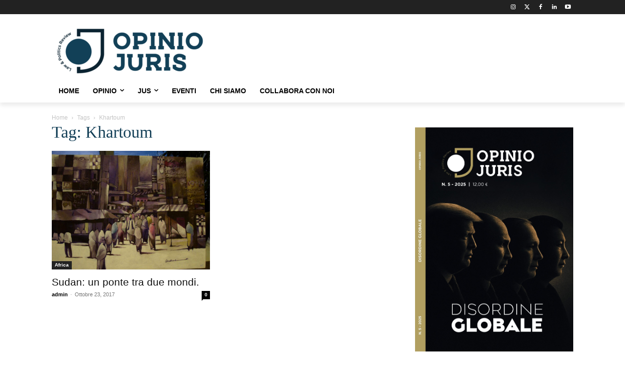

--- FILE ---
content_type: text/html; charset=UTF-8
request_url: https://www.opiniojuris.it/tag/khartoum/
body_size: 42227
content:
<!doctype html >
<html lang="it-IT">
<head>
    <meta charset="UTF-8" />
    <title>Khartoum Archivi - Opinio Juris</title>
    <meta name="viewport" content="width=device-width, initial-scale=1.0">
    <link rel="pingback" href="https://www.opiniojuris.it/xmlrpc.php" />
    <meta name='robots' content='index, follow, max-image-preview:large, max-snippet:-1, max-video-preview:-1' />
	<style>img:is([sizes="auto" i], [sizes^="auto," i]) { contain-intrinsic-size: 3000px 1500px }</style>
	<link rel="icon" type="image/png" href="https://www.opiniojuris.it/wp-content/uploads/2020/12/rivista-politica-internazionale-online.png"><!-- Google tag (gtag.js) consent mode dataLayer added by Site Kit -->
<script type="text/javascript" id="google_gtagjs-js-consent-mode-data-layer">
/* <![CDATA[ */
window.dataLayer = window.dataLayer || [];function gtag(){dataLayer.push(arguments);}
gtag('consent', 'default', {"ad_personalization":"denied","ad_storage":"denied","ad_user_data":"denied","analytics_storage":"denied","functionality_storage":"denied","security_storage":"denied","personalization_storage":"denied","region":["AT","BE","BG","CH","CY","CZ","DE","DK","EE","ES","FI","FR","GB","GR","HR","HU","IE","IS","IT","LI","LT","LU","LV","MT","NL","NO","PL","PT","RO","SE","SI","SK"],"wait_for_update":500});
window._googlesitekitConsentCategoryMap = {"statistics":["analytics_storage"],"marketing":["ad_storage","ad_user_data","ad_personalization"],"functional":["functionality_storage","security_storage"],"preferences":["personalization_storage"]};
window._googlesitekitConsents = {"ad_personalization":"denied","ad_storage":"denied","ad_user_data":"denied","analytics_storage":"denied","functionality_storage":"denied","security_storage":"denied","personalization_storage":"denied","region":["AT","BE","BG","CH","CY","CZ","DE","DK","EE","ES","FI","FR","GB","GR","HR","HU","IE","IS","IT","LI","LT","LU","LV","MT","NL","NO","PL","PT","RO","SE","SI","SK"],"wait_for_update":500};
/* ]]> */
</script>
<!-- End Google tag (gtag.js) consent mode dataLayer added by Site Kit -->

	<!-- This site is optimized with the Yoast SEO plugin v26.7 - https://yoast.com/wordpress/plugins/seo/ -->
	<link rel="canonical" href="https://www.opiniojuris.it/tag/khartoum/" />
	<meta property="og:locale" content="it_IT" />
	<meta property="og:type" content="article" />
	<meta property="og:title" content="Khartoum Archivi - Opinio Juris" />
	<meta property="og:url" content="https://www.opiniojuris.it/tag/khartoum/" />
	<meta property="og:site_name" content="Opinio Juris" />
	<meta name="twitter:card" content="summary_large_image" />
	<meta name="twitter:site" content="@acnecessitatis" />
	<script type="application/ld+json" class="yoast-schema-graph">{"@context":"https://schema.org","@graph":[{"@type":"CollectionPage","@id":"https://www.opiniojuris.it/tag/khartoum/","url":"https://www.opiniojuris.it/tag/khartoum/","name":"Khartoum Archivi - Opinio Juris","isPartOf":{"@id":"https://www.opiniojuris.it/#website"},"primaryImageOfPage":{"@id":"https://www.opiniojuris.it/tag/khartoum/#primaryimage"},"image":{"@id":"https://www.opiniojuris.it/tag/khartoum/#primaryimage"},"thumbnailUrl":"https://www.opiniojuris.it/wp-content/uploads/2017/10/sudanese-art-critique-scaled.jpg","breadcrumb":{"@id":"https://www.opiniojuris.it/tag/khartoum/#breadcrumb"},"inLanguage":"it-IT"},{"@type":"ImageObject","inLanguage":"it-IT","@id":"https://www.opiniojuris.it/tag/khartoum/#primaryimage","url":"https://www.opiniojuris.it/wp-content/uploads/2017/10/sudanese-art-critique-scaled.jpg","contentUrl":"https://www.opiniojuris.it/wp-content/uploads/2017/10/sudanese-art-critique-scaled.jpg","width":2560,"height":1920,"caption":"Oil painting of a Sudanese market."},{"@type":"BreadcrumbList","@id":"https://www.opiniojuris.it/tag/khartoum/#breadcrumb","itemListElement":[{"@type":"ListItem","position":1,"name":"Home","item":"https://www.opiniojuris.it/"},{"@type":"ListItem","position":2,"name":"Khartoum"}]},{"@type":"WebSite","@id":"https://www.opiniojuris.it/#website","url":"https://www.opiniojuris.it/","name":"Opinio Juris","description":"Law &amp; Politics Review","publisher":{"@id":"https://www.opiniojuris.it/#organization"},"potentialAction":[{"@type":"SearchAction","target":{"@type":"EntryPoint","urlTemplate":"https://www.opiniojuris.it/?s={search_term_string}"},"query-input":{"@type":"PropertyValueSpecification","valueRequired":true,"valueName":"search_term_string"}}],"inLanguage":"it-IT"},{"@type":"Organization","@id":"https://www.opiniojuris.it/#organization","name":"Opinio Juris","url":"https://www.opiniojuris.it/","logo":{"@type":"ImageObject","inLanguage":"it-IT","@id":"https://www.opiniojuris.it/#/schema/logo/image/","url":"https://www.opiniojuris.it/wp-content/uploads/2025/04/opinio-juris-law-and-politics-review-rivista-di-politica-internazionale-300x93-1.png","contentUrl":"https://www.opiniojuris.it/wp-content/uploads/2025/04/opinio-juris-law-and-politics-review-rivista-di-politica-internazionale-300x93-1.png","width":300,"height":93,"caption":"Opinio Juris"},"image":{"@id":"https://www.opiniojuris.it/#/schema/logo/image/"},"sameAs":["https://www.facebook.com/opiniojurisreview","https://x.com/acnecessitatis"]}]}</script>
	<!-- / Yoast SEO plugin. -->


<link rel='dns-prefetch' href='//www.googletagmanager.com' />
<link rel='dns-prefetch' href='//fonts.googleapis.com' />
<link rel='dns-prefetch' href='//pagead2.googlesyndication.com' />
<link rel='dns-prefetch' href='//fundingchoicesmessages.google.com' />
<link rel="alternate" type="application/rss+xml" title="Opinio Juris &raquo; Feed" href="https://www.opiniojuris.it/feed/" />
<link rel="alternate" type="application/rss+xml" title="Opinio Juris &raquo; Feed dei commenti" href="https://www.opiniojuris.it/comments/feed/" />
<link rel="alternate" type="application/rss+xml" title="Opinio Juris &raquo; Khartoum Feed del tag" href="https://www.opiniojuris.it/tag/khartoum/feed/" />
<script type="text/javascript">
/* <![CDATA[ */
window._wpemojiSettings = {"baseUrl":"https:\/\/s.w.org\/images\/core\/emoji\/16.0.1\/72x72\/","ext":".png","svgUrl":"https:\/\/s.w.org\/images\/core\/emoji\/16.0.1\/svg\/","svgExt":".svg","source":{"concatemoji":"https:\/\/www.opiniojuris.it\/wp-includes\/js\/wp-emoji-release.min.js?ver=6.8.3"}};
/*! This file is auto-generated */
!function(s,n){var o,i,e;function c(e){try{var t={supportTests:e,timestamp:(new Date).valueOf()};sessionStorage.setItem(o,JSON.stringify(t))}catch(e){}}function p(e,t,n){e.clearRect(0,0,e.canvas.width,e.canvas.height),e.fillText(t,0,0);var t=new Uint32Array(e.getImageData(0,0,e.canvas.width,e.canvas.height).data),a=(e.clearRect(0,0,e.canvas.width,e.canvas.height),e.fillText(n,0,0),new Uint32Array(e.getImageData(0,0,e.canvas.width,e.canvas.height).data));return t.every(function(e,t){return e===a[t]})}function u(e,t){e.clearRect(0,0,e.canvas.width,e.canvas.height),e.fillText(t,0,0);for(var n=e.getImageData(16,16,1,1),a=0;a<n.data.length;a++)if(0!==n.data[a])return!1;return!0}function f(e,t,n,a){switch(t){case"flag":return n(e,"\ud83c\udff3\ufe0f\u200d\u26a7\ufe0f","\ud83c\udff3\ufe0f\u200b\u26a7\ufe0f")?!1:!n(e,"\ud83c\udde8\ud83c\uddf6","\ud83c\udde8\u200b\ud83c\uddf6")&&!n(e,"\ud83c\udff4\udb40\udc67\udb40\udc62\udb40\udc65\udb40\udc6e\udb40\udc67\udb40\udc7f","\ud83c\udff4\u200b\udb40\udc67\u200b\udb40\udc62\u200b\udb40\udc65\u200b\udb40\udc6e\u200b\udb40\udc67\u200b\udb40\udc7f");case"emoji":return!a(e,"\ud83e\udedf")}return!1}function g(e,t,n,a){var r="undefined"!=typeof WorkerGlobalScope&&self instanceof WorkerGlobalScope?new OffscreenCanvas(300,150):s.createElement("canvas"),o=r.getContext("2d",{willReadFrequently:!0}),i=(o.textBaseline="top",o.font="600 32px Arial",{});return e.forEach(function(e){i[e]=t(o,e,n,a)}),i}function t(e){var t=s.createElement("script");t.src=e,t.defer=!0,s.head.appendChild(t)}"undefined"!=typeof Promise&&(o="wpEmojiSettingsSupports",i=["flag","emoji"],n.supports={everything:!0,everythingExceptFlag:!0},e=new Promise(function(e){s.addEventListener("DOMContentLoaded",e,{once:!0})}),new Promise(function(t){var n=function(){try{var e=JSON.parse(sessionStorage.getItem(o));if("object"==typeof e&&"number"==typeof e.timestamp&&(new Date).valueOf()<e.timestamp+604800&&"object"==typeof e.supportTests)return e.supportTests}catch(e){}return null}();if(!n){if("undefined"!=typeof Worker&&"undefined"!=typeof OffscreenCanvas&&"undefined"!=typeof URL&&URL.createObjectURL&&"undefined"!=typeof Blob)try{var e="postMessage("+g.toString()+"("+[JSON.stringify(i),f.toString(),p.toString(),u.toString()].join(",")+"));",a=new Blob([e],{type:"text/javascript"}),r=new Worker(URL.createObjectURL(a),{name:"wpTestEmojiSupports"});return void(r.onmessage=function(e){c(n=e.data),r.terminate(),t(n)})}catch(e){}c(n=g(i,f,p,u))}t(n)}).then(function(e){for(var t in e)n.supports[t]=e[t],n.supports.everything=n.supports.everything&&n.supports[t],"flag"!==t&&(n.supports.everythingExceptFlag=n.supports.everythingExceptFlag&&n.supports[t]);n.supports.everythingExceptFlag=n.supports.everythingExceptFlag&&!n.supports.flag,n.DOMReady=!1,n.readyCallback=function(){n.DOMReady=!0}}).then(function(){return e}).then(function(){var e;n.supports.everything||(n.readyCallback(),(e=n.source||{}).concatemoji?t(e.concatemoji):e.wpemoji&&e.twemoji&&(t(e.twemoji),t(e.wpemoji)))}))}((window,document),window._wpemojiSettings);
/* ]]> */
</script>
<style id='wp-emoji-styles-inline-css' type='text/css'>

	img.wp-smiley, img.emoji {
		display: inline !important;
		border: none !important;
		box-shadow: none !important;
		height: 1em !important;
		width: 1em !important;
		margin: 0 0.07em !important;
		vertical-align: -0.1em !important;
		background: none !important;
		padding: 0 !important;
	}
</style>
<style id='classic-theme-styles-inline-css' type='text/css'>
/*! This file is auto-generated */
.wp-block-button__link{color:#fff;background-color:#32373c;border-radius:9999px;box-shadow:none;text-decoration:none;padding:calc(.667em + 2px) calc(1.333em + 2px);font-size:1.125em}.wp-block-file__button{background:#32373c;color:#fff;text-decoration:none}
</style>
<style id='global-styles-inline-css' type='text/css'>
:root{--wp--preset--aspect-ratio--square: 1;--wp--preset--aspect-ratio--4-3: 4/3;--wp--preset--aspect-ratio--3-4: 3/4;--wp--preset--aspect-ratio--3-2: 3/2;--wp--preset--aspect-ratio--2-3: 2/3;--wp--preset--aspect-ratio--16-9: 16/9;--wp--preset--aspect-ratio--9-16: 9/16;--wp--preset--color--black: #000000;--wp--preset--color--cyan-bluish-gray: #abb8c3;--wp--preset--color--white: #ffffff;--wp--preset--color--pale-pink: #f78da7;--wp--preset--color--vivid-red: #cf2e2e;--wp--preset--color--luminous-vivid-orange: #ff6900;--wp--preset--color--luminous-vivid-amber: #fcb900;--wp--preset--color--light-green-cyan: #7bdcb5;--wp--preset--color--vivid-green-cyan: #00d084;--wp--preset--color--pale-cyan-blue: #8ed1fc;--wp--preset--color--vivid-cyan-blue: #0693e3;--wp--preset--color--vivid-purple: #9b51e0;--wp--preset--gradient--vivid-cyan-blue-to-vivid-purple: linear-gradient(135deg,rgba(6,147,227,1) 0%,rgb(155,81,224) 100%);--wp--preset--gradient--light-green-cyan-to-vivid-green-cyan: linear-gradient(135deg,rgb(122,220,180) 0%,rgb(0,208,130) 100%);--wp--preset--gradient--luminous-vivid-amber-to-luminous-vivid-orange: linear-gradient(135deg,rgba(252,185,0,1) 0%,rgba(255,105,0,1) 100%);--wp--preset--gradient--luminous-vivid-orange-to-vivid-red: linear-gradient(135deg,rgba(255,105,0,1) 0%,rgb(207,46,46) 100%);--wp--preset--gradient--very-light-gray-to-cyan-bluish-gray: linear-gradient(135deg,rgb(238,238,238) 0%,rgb(169,184,195) 100%);--wp--preset--gradient--cool-to-warm-spectrum: linear-gradient(135deg,rgb(74,234,220) 0%,rgb(151,120,209) 20%,rgb(207,42,186) 40%,rgb(238,44,130) 60%,rgb(251,105,98) 80%,rgb(254,248,76) 100%);--wp--preset--gradient--blush-light-purple: linear-gradient(135deg,rgb(255,206,236) 0%,rgb(152,150,240) 100%);--wp--preset--gradient--blush-bordeaux: linear-gradient(135deg,rgb(254,205,165) 0%,rgb(254,45,45) 50%,rgb(107,0,62) 100%);--wp--preset--gradient--luminous-dusk: linear-gradient(135deg,rgb(255,203,112) 0%,rgb(199,81,192) 50%,rgb(65,88,208) 100%);--wp--preset--gradient--pale-ocean: linear-gradient(135deg,rgb(255,245,203) 0%,rgb(182,227,212) 50%,rgb(51,167,181) 100%);--wp--preset--gradient--electric-grass: linear-gradient(135deg,rgb(202,248,128) 0%,rgb(113,206,126) 100%);--wp--preset--gradient--midnight: linear-gradient(135deg,rgb(2,3,129) 0%,rgb(40,116,252) 100%);--wp--preset--font-size--small: 11px;--wp--preset--font-size--medium: 20px;--wp--preset--font-size--large: 32px;--wp--preset--font-size--x-large: 42px;--wp--preset--font-size--regular: 15px;--wp--preset--font-size--larger: 50px;--wp--preset--spacing--20: 0.44rem;--wp--preset--spacing--30: 0.67rem;--wp--preset--spacing--40: 1rem;--wp--preset--spacing--50: 1.5rem;--wp--preset--spacing--60: 2.25rem;--wp--preset--spacing--70: 3.38rem;--wp--preset--spacing--80: 5.06rem;--wp--preset--shadow--natural: 6px 6px 9px rgba(0, 0, 0, 0.2);--wp--preset--shadow--deep: 12px 12px 50px rgba(0, 0, 0, 0.4);--wp--preset--shadow--sharp: 6px 6px 0px rgba(0, 0, 0, 0.2);--wp--preset--shadow--outlined: 6px 6px 0px -3px rgba(255, 255, 255, 1), 6px 6px rgba(0, 0, 0, 1);--wp--preset--shadow--crisp: 6px 6px 0px rgba(0, 0, 0, 1);}:where(.is-layout-flex){gap: 0.5em;}:where(.is-layout-grid){gap: 0.5em;}body .is-layout-flex{display: flex;}.is-layout-flex{flex-wrap: wrap;align-items: center;}.is-layout-flex > :is(*, div){margin: 0;}body .is-layout-grid{display: grid;}.is-layout-grid > :is(*, div){margin: 0;}:where(.wp-block-columns.is-layout-flex){gap: 2em;}:where(.wp-block-columns.is-layout-grid){gap: 2em;}:where(.wp-block-post-template.is-layout-flex){gap: 1.25em;}:where(.wp-block-post-template.is-layout-grid){gap: 1.25em;}.has-black-color{color: var(--wp--preset--color--black) !important;}.has-cyan-bluish-gray-color{color: var(--wp--preset--color--cyan-bluish-gray) !important;}.has-white-color{color: var(--wp--preset--color--white) !important;}.has-pale-pink-color{color: var(--wp--preset--color--pale-pink) !important;}.has-vivid-red-color{color: var(--wp--preset--color--vivid-red) !important;}.has-luminous-vivid-orange-color{color: var(--wp--preset--color--luminous-vivid-orange) !important;}.has-luminous-vivid-amber-color{color: var(--wp--preset--color--luminous-vivid-amber) !important;}.has-light-green-cyan-color{color: var(--wp--preset--color--light-green-cyan) !important;}.has-vivid-green-cyan-color{color: var(--wp--preset--color--vivid-green-cyan) !important;}.has-pale-cyan-blue-color{color: var(--wp--preset--color--pale-cyan-blue) !important;}.has-vivid-cyan-blue-color{color: var(--wp--preset--color--vivid-cyan-blue) !important;}.has-vivid-purple-color{color: var(--wp--preset--color--vivid-purple) !important;}.has-black-background-color{background-color: var(--wp--preset--color--black) !important;}.has-cyan-bluish-gray-background-color{background-color: var(--wp--preset--color--cyan-bluish-gray) !important;}.has-white-background-color{background-color: var(--wp--preset--color--white) !important;}.has-pale-pink-background-color{background-color: var(--wp--preset--color--pale-pink) !important;}.has-vivid-red-background-color{background-color: var(--wp--preset--color--vivid-red) !important;}.has-luminous-vivid-orange-background-color{background-color: var(--wp--preset--color--luminous-vivid-orange) !important;}.has-luminous-vivid-amber-background-color{background-color: var(--wp--preset--color--luminous-vivid-amber) !important;}.has-light-green-cyan-background-color{background-color: var(--wp--preset--color--light-green-cyan) !important;}.has-vivid-green-cyan-background-color{background-color: var(--wp--preset--color--vivid-green-cyan) !important;}.has-pale-cyan-blue-background-color{background-color: var(--wp--preset--color--pale-cyan-blue) !important;}.has-vivid-cyan-blue-background-color{background-color: var(--wp--preset--color--vivid-cyan-blue) !important;}.has-vivid-purple-background-color{background-color: var(--wp--preset--color--vivid-purple) !important;}.has-black-border-color{border-color: var(--wp--preset--color--black) !important;}.has-cyan-bluish-gray-border-color{border-color: var(--wp--preset--color--cyan-bluish-gray) !important;}.has-white-border-color{border-color: var(--wp--preset--color--white) !important;}.has-pale-pink-border-color{border-color: var(--wp--preset--color--pale-pink) !important;}.has-vivid-red-border-color{border-color: var(--wp--preset--color--vivid-red) !important;}.has-luminous-vivid-orange-border-color{border-color: var(--wp--preset--color--luminous-vivid-orange) !important;}.has-luminous-vivid-amber-border-color{border-color: var(--wp--preset--color--luminous-vivid-amber) !important;}.has-light-green-cyan-border-color{border-color: var(--wp--preset--color--light-green-cyan) !important;}.has-vivid-green-cyan-border-color{border-color: var(--wp--preset--color--vivid-green-cyan) !important;}.has-pale-cyan-blue-border-color{border-color: var(--wp--preset--color--pale-cyan-blue) !important;}.has-vivid-cyan-blue-border-color{border-color: var(--wp--preset--color--vivid-cyan-blue) !important;}.has-vivid-purple-border-color{border-color: var(--wp--preset--color--vivid-purple) !important;}.has-vivid-cyan-blue-to-vivid-purple-gradient-background{background: var(--wp--preset--gradient--vivid-cyan-blue-to-vivid-purple) !important;}.has-light-green-cyan-to-vivid-green-cyan-gradient-background{background: var(--wp--preset--gradient--light-green-cyan-to-vivid-green-cyan) !important;}.has-luminous-vivid-amber-to-luminous-vivid-orange-gradient-background{background: var(--wp--preset--gradient--luminous-vivid-amber-to-luminous-vivid-orange) !important;}.has-luminous-vivid-orange-to-vivid-red-gradient-background{background: var(--wp--preset--gradient--luminous-vivid-orange-to-vivid-red) !important;}.has-very-light-gray-to-cyan-bluish-gray-gradient-background{background: var(--wp--preset--gradient--very-light-gray-to-cyan-bluish-gray) !important;}.has-cool-to-warm-spectrum-gradient-background{background: var(--wp--preset--gradient--cool-to-warm-spectrum) !important;}.has-blush-light-purple-gradient-background{background: var(--wp--preset--gradient--blush-light-purple) !important;}.has-blush-bordeaux-gradient-background{background: var(--wp--preset--gradient--blush-bordeaux) !important;}.has-luminous-dusk-gradient-background{background: var(--wp--preset--gradient--luminous-dusk) !important;}.has-pale-ocean-gradient-background{background: var(--wp--preset--gradient--pale-ocean) !important;}.has-electric-grass-gradient-background{background: var(--wp--preset--gradient--electric-grass) !important;}.has-midnight-gradient-background{background: var(--wp--preset--gradient--midnight) !important;}.has-small-font-size{font-size: var(--wp--preset--font-size--small) !important;}.has-medium-font-size{font-size: var(--wp--preset--font-size--medium) !important;}.has-large-font-size{font-size: var(--wp--preset--font-size--large) !important;}.has-x-large-font-size{font-size: var(--wp--preset--font-size--x-large) !important;}
:where(.wp-block-post-template.is-layout-flex){gap: 1.25em;}:where(.wp-block-post-template.is-layout-grid){gap: 1.25em;}
:where(.wp-block-columns.is-layout-flex){gap: 2em;}:where(.wp-block-columns.is-layout-grid){gap: 2em;}
:root :where(.wp-block-pullquote){font-size: 1.5em;line-height: 1.6;}
</style>
<link rel='stylesheet' id='contact-form-7-css' href='https://www.opiniojuris.it/wp-content/plugins/contact-form-7/includes/css/styles.css?ver=6.1.4' type='text/css' media='all' />
<link rel='stylesheet' id='td-plugin-multi-purpose-css' href='https://www.opiniojuris.it/wp-content/plugins/td-composer/td-multi-purpose/style.css?ver=7cd248d7ca13c255207c3f8b916c3f00' type='text/css' media='all' />
<link rel='stylesheet' id='google-fonts-style-css' href='https://fonts.googleapis.com/css?family=Roboto%3A400&#038;display=swap&#038;ver=12.7.3' type='text/css' media='all' />
<link rel='stylesheet' id='td-theme-css' href='https://www.opiniojuris.it/wp-content/themes/Newspaper/style.css?ver=12.7.3' type='text/css' media='all' />
<style id='td-theme-inline-css' type='text/css'>@media (max-width:767px){.td-header-desktop-wrap{display:none}}@media (min-width:767px){.td-header-mobile-wrap{display:none}}</style>
<link rel='stylesheet' id='td-legacy-framework-front-style-css' href='https://www.opiniojuris.it/wp-content/plugins/td-composer/legacy/Newspaper/assets/css/td_legacy_main.css?ver=7cd248d7ca13c255207c3f8b916c3f00' type='text/css' media='all' />
<link rel='stylesheet' id='tdb_style_cloud_templates_front-css' href='https://www.opiniojuris.it/wp-content/plugins/td-cloud-library/assets/css/tdb_main.css?ver=6127d3b6131f900b2e62bb855b13dc3b' type='text/css' media='all' />
<script type="text/javascript" src="https://www.opiniojuris.it/wp-includes/js/jquery/jquery.min.js?ver=3.7.1" id="jquery-core-js"></script>
<script type="text/javascript" src="https://www.opiniojuris.it/wp-includes/js/jquery/jquery-migrate.min.js?ver=3.4.1" id="jquery-migrate-js"></script>

<!-- Snippet del tag Google (gtag.js) aggiunto da Site Kit -->
<!-- Snippet Google Analytics aggiunto da Site Kit -->
<script type="text/javascript" src="https://www.googletagmanager.com/gtag/js?id=G-KP17QCNYND" id="google_gtagjs-js" async></script>
<script type="text/javascript" id="google_gtagjs-js-after">
/* <![CDATA[ */
window.dataLayer = window.dataLayer || [];function gtag(){dataLayer.push(arguments);}
gtag("set","linker",{"domains":["www.opiniojuris.it"]});
gtag("js", new Date());
gtag("set", "developer_id.dZTNiMT", true);
gtag("config", "G-KP17QCNYND");
/* ]]> */
</script>
<link rel="https://api.w.org/" href="https://www.opiniojuris.it/wp-json/" /><link rel="alternate" title="JSON" type="application/json" href="https://www.opiniojuris.it/wp-json/wp/v2/tags/253" /><link rel="EditURI" type="application/rsd+xml" title="RSD" href="https://www.opiniojuris.it/xmlrpc.php?rsd" />
<meta name="generator" content="WordPress 6.8.3" />
<meta name="generator" content="Site Kit by Google 1.168.0" /><meta name="google-site-verification" content="Bx_pqG9BQXatvk1DYuW0OAl2FYnZJrvub3nFS8vLPQ0" />
<!-- Analytics by WP Statistics - https://wp-statistics.com -->
    <script>
        window.tdb_global_vars = {"wpRestUrl":"https:\/\/www.opiniojuris.it\/wp-json\/","permalinkStructure":"\/%category%\/%postname%\/"};
        window.tdb_p_autoload_vars = {"isAjax":false,"isAdminBarShowing":false};
    </script>
    
    <style id="tdb-global-colors">:root{--accent-color:#fff}</style>

    
	
<!-- Meta tag Google AdSense aggiunti da Site Kit -->
<meta name="google-adsense-platform-account" content="ca-host-pub-2644536267352236">
<meta name="google-adsense-platform-domain" content="sitekit.withgoogle.com">
<!-- Fine dei meta tag Google AdSense aggiunti da Site Kit -->

<!-- Snippet Google AdSense aggiunto da Site Kit -->
<script type="text/javascript" async="async" src="https://pagead2.googlesyndication.com/pagead/js/adsbygoogle.js?client=ca-pub-8293702381698730&amp;host=ca-host-pub-2644536267352236" crossorigin="anonymous"></script>

<!-- Termina lo snippet Google AdSense aggiunto da Site Kit -->

<!-- Snippet Risposta al blocco degli annunci di Google AdSense aggiunto da Site Kit -->
<script async src="https://fundingchoicesmessages.google.com/i/pub-8293702381698730?ers=1"></script><script>(function() {function signalGooglefcPresent() {if (!window.frames['googlefcPresent']) {if (document.body) {const iframe = document.createElement('iframe'); iframe.style = 'width: 0; height: 0; border: none; z-index: -1000; left: -1000px; top: -1000px;'; iframe.style.display = 'none'; iframe.name = 'googlefcPresent'; document.body.appendChild(iframe);} else {setTimeout(signalGooglefcPresent, 0);}}}signalGooglefcPresent();})();</script>
<!-- Snippet Interrompi risposta al blocco degli annunci di Google AdSense aggiunto da Site Kit -->

<!-- Snippet Protezione da errori della risposta al blocco degli annunci di Google AdSense aggiunto da Site Kit -->
<script>(function(){'use strict';function aa(a){var b=0;return function(){return b<a.length?{done:!1,value:a[b++]}:{done:!0}}}var ba=typeof Object.defineProperties=="function"?Object.defineProperty:function(a,b,c){if(a==Array.prototype||a==Object.prototype)return a;a[b]=c.value;return a};
function ca(a){a=["object"==typeof globalThis&&globalThis,a,"object"==typeof window&&window,"object"==typeof self&&self,"object"==typeof global&&global];for(var b=0;b<a.length;++b){var c=a[b];if(c&&c.Math==Math)return c}throw Error("Cannot find global object");}var da=ca(this);function l(a,b){if(b)a:{var c=da;a=a.split(".");for(var d=0;d<a.length-1;d++){var e=a[d];if(!(e in c))break a;c=c[e]}a=a[a.length-1];d=c[a];b=b(d);b!=d&&b!=null&&ba(c,a,{configurable:!0,writable:!0,value:b})}}
function ea(a){return a.raw=a}function n(a){var b=typeof Symbol!="undefined"&&Symbol.iterator&&a[Symbol.iterator];if(b)return b.call(a);if(typeof a.length=="number")return{next:aa(a)};throw Error(String(a)+" is not an iterable or ArrayLike");}function fa(a){for(var b,c=[];!(b=a.next()).done;)c.push(b.value);return c}var ha=typeof Object.create=="function"?Object.create:function(a){function b(){}b.prototype=a;return new b},p;
if(typeof Object.setPrototypeOf=="function")p=Object.setPrototypeOf;else{var q;a:{var ja={a:!0},ka={};try{ka.__proto__=ja;q=ka.a;break a}catch(a){}q=!1}p=q?function(a,b){a.__proto__=b;if(a.__proto__!==b)throw new TypeError(a+" is not extensible");return a}:null}var la=p;
function t(a,b){a.prototype=ha(b.prototype);a.prototype.constructor=a;if(la)la(a,b);else for(var c in b)if(c!="prototype")if(Object.defineProperties){var d=Object.getOwnPropertyDescriptor(b,c);d&&Object.defineProperty(a,c,d)}else a[c]=b[c];a.A=b.prototype}function ma(){for(var a=Number(this),b=[],c=a;c<arguments.length;c++)b[c-a]=arguments[c];return b}l("Object.is",function(a){return a?a:function(b,c){return b===c?b!==0||1/b===1/c:b!==b&&c!==c}});
l("Array.prototype.includes",function(a){return a?a:function(b,c){var d=this;d instanceof String&&(d=String(d));var e=d.length;c=c||0;for(c<0&&(c=Math.max(c+e,0));c<e;c++){var f=d[c];if(f===b||Object.is(f,b))return!0}return!1}});
l("String.prototype.includes",function(a){return a?a:function(b,c){if(this==null)throw new TypeError("The 'this' value for String.prototype.includes must not be null or undefined");if(b instanceof RegExp)throw new TypeError("First argument to String.prototype.includes must not be a regular expression");return this.indexOf(b,c||0)!==-1}});l("Number.MAX_SAFE_INTEGER",function(){return 9007199254740991});
l("Number.isFinite",function(a){return a?a:function(b){return typeof b!=="number"?!1:!isNaN(b)&&b!==Infinity&&b!==-Infinity}});l("Number.isInteger",function(a){return a?a:function(b){return Number.isFinite(b)?b===Math.floor(b):!1}});l("Number.isSafeInteger",function(a){return a?a:function(b){return Number.isInteger(b)&&Math.abs(b)<=Number.MAX_SAFE_INTEGER}});
l("Math.trunc",function(a){return a?a:function(b){b=Number(b);if(isNaN(b)||b===Infinity||b===-Infinity||b===0)return b;var c=Math.floor(Math.abs(b));return b<0?-c:c}});/*

 Copyright The Closure Library Authors.
 SPDX-License-Identifier: Apache-2.0
*/
var u=this||self;function v(a,b){a:{var c=["CLOSURE_FLAGS"];for(var d=u,e=0;e<c.length;e++)if(d=d[c[e]],d==null){c=null;break a}c=d}a=c&&c[a];return a!=null?a:b}function w(a){return a};function na(a){u.setTimeout(function(){throw a;},0)};var oa=v(610401301,!1),pa=v(188588736,!0),qa=v(645172343,v(1,!0));var x,ra=u.navigator;x=ra?ra.userAgentData||null:null;function z(a){return oa?x?x.brands.some(function(b){return(b=b.brand)&&b.indexOf(a)!=-1}):!1:!1}function A(a){var b;a:{if(b=u.navigator)if(b=b.userAgent)break a;b=""}return b.indexOf(a)!=-1};function B(){return oa?!!x&&x.brands.length>0:!1}function C(){return B()?z("Chromium"):(A("Chrome")||A("CriOS"))&&!(B()?0:A("Edge"))||A("Silk")};var sa=B()?!1:A("Trident")||A("MSIE");!A("Android")||C();C();A("Safari")&&(C()||(B()?0:A("Coast"))||(B()?0:A("Opera"))||(B()?0:A("Edge"))||(B()?z("Microsoft Edge"):A("Edg/"))||B()&&z("Opera"));var ta={},D=null;var ua=typeof Uint8Array!=="undefined",va=!sa&&typeof btoa==="function";var wa;function E(){return typeof BigInt==="function"};var F=typeof Symbol==="function"&&typeof Symbol()==="symbol";function xa(a){return typeof Symbol==="function"&&typeof Symbol()==="symbol"?Symbol():a}var G=xa(),ya=xa("2ex");var za=F?function(a,b){a[G]|=b}:function(a,b){a.g!==void 0?a.g|=b:Object.defineProperties(a,{g:{value:b,configurable:!0,writable:!0,enumerable:!1}})},H=F?function(a){return a[G]|0}:function(a){return a.g|0},I=F?function(a){return a[G]}:function(a){return a.g},J=F?function(a,b){a[G]=b}:function(a,b){a.g!==void 0?a.g=b:Object.defineProperties(a,{g:{value:b,configurable:!0,writable:!0,enumerable:!1}})};function Aa(a,b){J(b,(a|0)&-14591)}function Ba(a,b){J(b,(a|34)&-14557)};var K={},Ca={};function Da(a){return!(!a||typeof a!=="object"||a.g!==Ca)}function Ea(a){return a!==null&&typeof a==="object"&&!Array.isArray(a)&&a.constructor===Object}function L(a,b,c){if(!Array.isArray(a)||a.length)return!1;var d=H(a);if(d&1)return!0;if(!(b&&(Array.isArray(b)?b.includes(c):b.has(c))))return!1;J(a,d|1);return!0};var M=0,N=0;function Fa(a){var b=a>>>0;M=b;N=(a-b)/4294967296>>>0}function Ga(a){if(a<0){Fa(-a);var b=n(Ha(M,N));a=b.next().value;b=b.next().value;M=a>>>0;N=b>>>0}else Fa(a)}function Ia(a,b){b>>>=0;a>>>=0;if(b<=2097151)var c=""+(4294967296*b+a);else E()?c=""+(BigInt(b)<<BigInt(32)|BigInt(a)):(c=(a>>>24|b<<8)&16777215,b=b>>16&65535,a=(a&16777215)+c*6777216+b*6710656,c+=b*8147497,b*=2,a>=1E7&&(c+=a/1E7>>>0,a%=1E7),c>=1E7&&(b+=c/1E7>>>0,c%=1E7),c=b+Ja(c)+Ja(a));return c}
function Ja(a){a=String(a);return"0000000".slice(a.length)+a}function Ha(a,b){b=~b;a?a=~a+1:b+=1;return[a,b]};var Ka=/^-?([1-9][0-9]*|0)(\.[0-9]+)?$/;var O;function La(a,b){O=b;a=new a(b);O=void 0;return a}
function P(a,b,c){a==null&&(a=O);O=void 0;if(a==null){var d=96;c?(a=[c],d|=512):a=[];b&&(d=d&-16760833|(b&1023)<<14)}else{if(!Array.isArray(a))throw Error("narr");d=H(a);if(d&2048)throw Error("farr");if(d&64)return a;d|=64;if(c&&(d|=512,c!==a[0]))throw Error("mid");a:{c=a;var e=c.length;if(e){var f=e-1;if(Ea(c[f])){d|=256;b=f-(+!!(d&512)-1);if(b>=1024)throw Error("pvtlmt");d=d&-16760833|(b&1023)<<14;break a}}if(b){b=Math.max(b,e-(+!!(d&512)-1));if(b>1024)throw Error("spvt");d=d&-16760833|(b&1023)<<
14}}}J(a,d);return a};function Ma(a){switch(typeof a){case "number":return isFinite(a)?a:String(a);case "boolean":return a?1:0;case "object":if(a)if(Array.isArray(a)){if(L(a,void 0,0))return}else if(ua&&a!=null&&a instanceof Uint8Array){if(va){for(var b="",c=0,d=a.length-10240;c<d;)b+=String.fromCharCode.apply(null,a.subarray(c,c+=10240));b+=String.fromCharCode.apply(null,c?a.subarray(c):a);a=btoa(b)}else{b===void 0&&(b=0);if(!D){D={};c="ABCDEFGHIJKLMNOPQRSTUVWXYZabcdefghijklmnopqrstuvwxyz0123456789".split("");d=["+/=",
"+/","-_=","-_.","-_"];for(var e=0;e<5;e++){var f=c.concat(d[e].split(""));ta[e]=f;for(var g=0;g<f.length;g++){var h=f[g];D[h]===void 0&&(D[h]=g)}}}b=ta[b];c=Array(Math.floor(a.length/3));d=b[64]||"";for(e=f=0;f<a.length-2;f+=3){var k=a[f],m=a[f+1];h=a[f+2];g=b[k>>2];k=b[(k&3)<<4|m>>4];m=b[(m&15)<<2|h>>6];h=b[h&63];c[e++]=g+k+m+h}g=0;h=d;switch(a.length-f){case 2:g=a[f+1],h=b[(g&15)<<2]||d;case 1:a=a[f],c[e]=b[a>>2]+b[(a&3)<<4|g>>4]+h+d}a=c.join("")}return a}}return a};function Na(a,b,c){a=Array.prototype.slice.call(a);var d=a.length,e=b&256?a[d-1]:void 0;d+=e?-1:0;for(b=b&512?1:0;b<d;b++)a[b]=c(a[b]);if(e){b=a[b]={};for(var f in e)Object.prototype.hasOwnProperty.call(e,f)&&(b[f]=c(e[f]))}return a}function Oa(a,b,c,d,e){if(a!=null){if(Array.isArray(a))a=L(a,void 0,0)?void 0:e&&H(a)&2?a:Pa(a,b,c,d!==void 0,e);else if(Ea(a)){var f={},g;for(g in a)Object.prototype.hasOwnProperty.call(a,g)&&(f[g]=Oa(a[g],b,c,d,e));a=f}else a=b(a,d);return a}}
function Pa(a,b,c,d,e){var f=d||c?H(a):0;d=d?!!(f&32):void 0;a=Array.prototype.slice.call(a);for(var g=0;g<a.length;g++)a[g]=Oa(a[g],b,c,d,e);c&&c(f,a);return a}function Qa(a){return a.s===K?a.toJSON():Ma(a)};function Ra(a,b,c){c=c===void 0?Ba:c;if(a!=null){if(ua&&a instanceof Uint8Array)return b?a:new Uint8Array(a);if(Array.isArray(a)){var d=H(a);if(d&2)return a;b&&(b=d===0||!!(d&32)&&!(d&64||!(d&16)));return b?(J(a,(d|34)&-12293),a):Pa(a,Ra,d&4?Ba:c,!0,!0)}a.s===K&&(c=a.h,d=I(c),a=d&2?a:La(a.constructor,Sa(c,d,!0)));return a}}function Sa(a,b,c){var d=c||b&2?Ba:Aa,e=!!(b&32);a=Na(a,b,function(f){return Ra(f,e,d)});za(a,32|(c?2:0));return a};function Ta(a,b){a=a.h;return Ua(a,I(a),b)}function Va(a,b,c,d){b=d+(+!!(b&512)-1);if(!(b<0||b>=a.length||b>=c))return a[b]}
function Ua(a,b,c,d){if(c===-1)return null;var e=b>>14&1023||536870912;if(c>=e){if(b&256)return a[a.length-1][c]}else{var f=a.length;if(d&&b&256&&(d=a[f-1][c],d!=null)){if(Va(a,b,e,c)&&ya!=null){var g;a=(g=wa)!=null?g:wa={};g=a[ya]||0;g>=4||(a[ya]=g+1,g=Error(),g.__closure__error__context__984382||(g.__closure__error__context__984382={}),g.__closure__error__context__984382.severity="incident",na(g))}return d}return Va(a,b,e,c)}}
function Wa(a,b,c,d,e){var f=b>>14&1023||536870912;if(c>=f||e&&!qa){var g=b;if(b&256)e=a[a.length-1];else{if(d==null)return;e=a[f+(+!!(b&512)-1)]={};g|=256}e[c]=d;c<f&&(a[c+(+!!(b&512)-1)]=void 0);g!==b&&J(a,g)}else a[c+(+!!(b&512)-1)]=d,b&256&&(a=a[a.length-1],c in a&&delete a[c])}
function Xa(a,b){var c=Ya;var d=d===void 0?!1:d;var e=a.h;var f=I(e),g=Ua(e,f,b,d);if(g!=null&&typeof g==="object"&&g.s===K)c=g;else if(Array.isArray(g)){var h=H(g),k=h;k===0&&(k|=f&32);k|=f&2;k!==h&&J(g,k);c=new c(g)}else c=void 0;c!==g&&c!=null&&Wa(e,f,b,c,d);e=c;if(e==null)return e;a=a.h;f=I(a);f&2||(g=e,c=g.h,h=I(c),g=h&2?La(g.constructor,Sa(c,h,!1)):g,g!==e&&(e=g,Wa(a,f,b,e,d)));return e}function Za(a,b){a=Ta(a,b);return a==null||typeof a==="string"?a:void 0}
function $a(a,b){var c=c===void 0?0:c;a=Ta(a,b);if(a!=null)if(b=typeof a,b==="number"?Number.isFinite(a):b!=="string"?0:Ka.test(a))if(typeof a==="number"){if(a=Math.trunc(a),!Number.isSafeInteger(a)){Ga(a);b=M;var d=N;if(a=d&2147483648)b=~b+1>>>0,d=~d>>>0,b==0&&(d=d+1>>>0);b=d*4294967296+(b>>>0);a=a?-b:b}}else if(b=Math.trunc(Number(a)),Number.isSafeInteger(b))a=String(b);else{if(b=a.indexOf("."),b!==-1&&(a=a.substring(0,b)),!(a[0]==="-"?a.length<20||a.length===20&&Number(a.substring(0,7))>-922337:
a.length<19||a.length===19&&Number(a.substring(0,6))<922337)){if(a.length<16)Ga(Number(a));else if(E())a=BigInt(a),M=Number(a&BigInt(4294967295))>>>0,N=Number(a>>BigInt(32)&BigInt(4294967295));else{b=+(a[0]==="-");N=M=0;d=a.length;for(var e=b,f=(d-b)%6+b;f<=d;e=f,f+=6)e=Number(a.slice(e,f)),N*=1E6,M=M*1E6+e,M>=4294967296&&(N+=Math.trunc(M/4294967296),N>>>=0,M>>>=0);b&&(b=n(Ha(M,N)),a=b.next().value,b=b.next().value,M=a,N=b)}a=M;b=N;b&2147483648?E()?a=""+(BigInt(b|0)<<BigInt(32)|BigInt(a>>>0)):(b=
n(Ha(a,b)),a=b.next().value,b=b.next().value,a="-"+Ia(a,b)):a=Ia(a,b)}}else a=void 0;return a!=null?a:c}function R(a,b){var c=c===void 0?"":c;a=Za(a,b);return a!=null?a:c};var S;function T(a,b,c){this.h=P(a,b,c)}T.prototype.toJSON=function(){return ab(this)};T.prototype.s=K;T.prototype.toString=function(){try{return S=!0,ab(this).toString()}finally{S=!1}};
function ab(a){var b=S?a.h:Pa(a.h,Qa,void 0,void 0,!1);var c=!S;var d=pa?void 0:a.constructor.v;var e=I(c?a.h:b);if(a=b.length){var f=b[a-1],g=Ea(f);g?a--:f=void 0;e=+!!(e&512)-1;var h=b;if(g){b:{var k=f;var m={};g=!1;if(k)for(var r in k)if(Object.prototype.hasOwnProperty.call(k,r))if(isNaN(+r))m[r]=k[r];else{var y=k[r];Array.isArray(y)&&(L(y,d,+r)||Da(y)&&y.size===0)&&(y=null);y==null&&(g=!0);y!=null&&(m[r]=y)}if(g){for(var Q in m)break b;m=null}else m=k}k=m==null?f!=null:m!==f}for(var ia;a>0;a--){Q=
a-1;r=h[Q];Q-=e;if(!(r==null||L(r,d,Q)||Da(r)&&r.size===0))break;ia=!0}if(h!==b||k||ia){if(!c)h=Array.prototype.slice.call(h,0,a);else if(ia||k||m)h.length=a;m&&h.push(m)}b=h}return b};function bb(a){return function(b){if(b==null||b=="")b=new a;else{b=JSON.parse(b);if(!Array.isArray(b))throw Error("dnarr");za(b,32);b=La(a,b)}return b}};function cb(a){this.h=P(a)}t(cb,T);var db=bb(cb);var U;function V(a){this.g=a}V.prototype.toString=function(){return this.g+""};var eb={};function fb(a){if(U===void 0){var b=null;var c=u.trustedTypes;if(c&&c.createPolicy){try{b=c.createPolicy("goog#html",{createHTML:w,createScript:w,createScriptURL:w})}catch(d){u.console&&u.console.error(d.message)}U=b}else U=b}a=(b=U)?b.createScriptURL(a):a;return new V(a,eb)};/*

 SPDX-License-Identifier: Apache-2.0
*/
function gb(a){var b=ma.apply(1,arguments);if(b.length===0)return fb(a[0]);for(var c=a[0],d=0;d<b.length;d++)c+=encodeURIComponent(b[d])+a[d+1];return fb(c)};function hb(a,b){a.src=b instanceof V&&b.constructor===V?b.g:"type_error:TrustedResourceUrl";var c,d;(c=(b=(d=(c=(a.ownerDocument&&a.ownerDocument.defaultView||window).document).querySelector)==null?void 0:d.call(c,"script[nonce]"))?b.nonce||b.getAttribute("nonce")||"":"")&&a.setAttribute("nonce",c)};function ib(){return Math.floor(Math.random()*2147483648).toString(36)+Math.abs(Math.floor(Math.random()*2147483648)^Date.now()).toString(36)};function jb(a,b){b=String(b);a.contentType==="application/xhtml+xml"&&(b=b.toLowerCase());return a.createElement(b)}function kb(a){this.g=a||u.document||document};function lb(a){a=a===void 0?document:a;return a.createElement("script")};function mb(a,b,c,d,e,f){try{var g=a.g,h=lb(g);h.async=!0;hb(h,b);g.head.appendChild(h);h.addEventListener("load",function(){e();d&&g.head.removeChild(h)});h.addEventListener("error",function(){c>0?mb(a,b,c-1,d,e,f):(d&&g.head.removeChild(h),f())})}catch(k){f()}};var nb=u.atob("aHR0cHM6Ly93d3cuZ3N0YXRpYy5jb20vaW1hZ2VzL2ljb25zL21hdGVyaWFsL3N5c3RlbS8xeC93YXJuaW5nX2FtYmVyXzI0ZHAucG5n"),ob=u.atob("WW91IGFyZSBzZWVpbmcgdGhpcyBtZXNzYWdlIGJlY2F1c2UgYWQgb3Igc2NyaXB0IGJsb2NraW5nIHNvZnR3YXJlIGlzIGludGVyZmVyaW5nIHdpdGggdGhpcyBwYWdlLg=="),pb=u.atob("RGlzYWJsZSBhbnkgYWQgb3Igc2NyaXB0IGJsb2NraW5nIHNvZnR3YXJlLCB0aGVuIHJlbG9hZCB0aGlzIHBhZ2Uu");function qb(a,b,c){this.i=a;this.u=b;this.o=c;this.g=null;this.j=[];this.m=!1;this.l=new kb(this.i)}
function rb(a){if(a.i.body&&!a.m){var b=function(){sb(a);u.setTimeout(function(){tb(a,3)},50)};mb(a.l,a.u,2,!0,function(){u[a.o]||b()},b);a.m=!0}}
function sb(a){for(var b=W(1,5),c=0;c<b;c++){var d=X(a);a.i.body.appendChild(d);a.j.push(d)}b=X(a);b.style.bottom="0";b.style.left="0";b.style.position="fixed";b.style.width=W(100,110).toString()+"%";b.style.zIndex=W(2147483544,2147483644).toString();b.style.backgroundColor=ub(249,259,242,252,219,229);b.style.boxShadow="0 0 12px #888";b.style.color=ub(0,10,0,10,0,10);b.style.display="flex";b.style.justifyContent="center";b.style.fontFamily="Roboto, Arial";c=X(a);c.style.width=W(80,85).toString()+
"%";c.style.maxWidth=W(750,775).toString()+"px";c.style.margin="24px";c.style.display="flex";c.style.alignItems="flex-start";c.style.justifyContent="center";d=jb(a.l.g,"IMG");d.className=ib();d.src=nb;d.alt="Warning icon";d.style.height="24px";d.style.width="24px";d.style.paddingRight="16px";var e=X(a),f=X(a);f.style.fontWeight="bold";f.textContent=ob;var g=X(a);g.textContent=pb;Y(a,e,f);Y(a,e,g);Y(a,c,d);Y(a,c,e);Y(a,b,c);a.g=b;a.i.body.appendChild(a.g);b=W(1,5);for(c=0;c<b;c++)d=X(a),a.i.body.appendChild(d),
a.j.push(d)}function Y(a,b,c){for(var d=W(1,5),e=0;e<d;e++){var f=X(a);b.appendChild(f)}b.appendChild(c);c=W(1,5);for(d=0;d<c;d++)e=X(a),b.appendChild(e)}function W(a,b){return Math.floor(a+Math.random()*(b-a))}function ub(a,b,c,d,e,f){return"rgb("+W(Math.max(a,0),Math.min(b,255)).toString()+","+W(Math.max(c,0),Math.min(d,255)).toString()+","+W(Math.max(e,0),Math.min(f,255)).toString()+")"}function X(a){a=jb(a.l.g,"DIV");a.className=ib();return a}
function tb(a,b){b<=0||a.g!=null&&a.g.offsetHeight!==0&&a.g.offsetWidth!==0||(vb(a),sb(a),u.setTimeout(function(){tb(a,b-1)},50))}function vb(a){for(var b=n(a.j),c=b.next();!c.done;c=b.next())(c=c.value)&&c.parentNode&&c.parentNode.removeChild(c);a.j=[];(b=a.g)&&b.parentNode&&b.parentNode.removeChild(b);a.g=null};function wb(a,b,c,d,e){function f(k){document.body?g(document.body):k>0?u.setTimeout(function(){f(k-1)},e):b()}function g(k){k.appendChild(h);u.setTimeout(function(){h?(h.offsetHeight!==0&&h.offsetWidth!==0?b():a(),h.parentNode&&h.parentNode.removeChild(h)):a()},d)}var h=xb(c);f(3)}function xb(a){var b=document.createElement("div");b.className=a;b.style.width="1px";b.style.height="1px";b.style.position="absolute";b.style.left="-10000px";b.style.top="-10000px";b.style.zIndex="-10000";return b};function Ya(a){this.h=P(a)}t(Ya,T);function yb(a){this.h=P(a)}t(yb,T);var zb=bb(yb);function Ab(a){if(!a)return null;a=Za(a,4);var b;a===null||a===void 0?b=null:b=fb(a);return b};var Bb=ea([""]),Cb=ea([""]);function Db(a,b){this.m=a;this.o=new kb(a.document);this.g=b;this.j=R(this.g,1);this.u=Ab(Xa(this.g,2))||gb(Bb);this.i=!1;b=Ab(Xa(this.g,13))||gb(Cb);this.l=new qb(a.document,b,R(this.g,12))}Db.prototype.start=function(){Eb(this)};
function Eb(a){Fb(a);mb(a.o,a.u,3,!1,function(){a:{var b=a.j;var c=u.btoa(b);if(c=u[c]){try{var d=db(u.atob(c))}catch(e){b=!1;break a}b=b===Za(d,1)}else b=!1}b?Z(a,R(a.g,14)):(Z(a,R(a.g,8)),rb(a.l))},function(){wb(function(){Z(a,R(a.g,7));rb(a.l)},function(){return Z(a,R(a.g,6))},R(a.g,9),$a(a.g,10),$a(a.g,11))})}function Z(a,b){a.i||(a.i=!0,a=new a.m.XMLHttpRequest,a.open("GET",b,!0),a.send())}function Fb(a){var b=u.btoa(a.j);a.m[b]&&Z(a,R(a.g,5))};(function(a,b){u[a]=function(){var c=ma.apply(0,arguments);u[a]=function(){};b.call.apply(b,[null].concat(c instanceof Array?c:fa(n(c))))}})("__h82AlnkH6D91__",function(a){typeof window.atob==="function"&&(new Db(window,zb(window.atob(a)))).start()});}).call(this);

window.__h82AlnkH6D91__("[base64]/[base64]/[base64]/[base64]");</script>
<!-- Snippet Interrompi protezione da errori della risposta al blocco degli annunci di Google AdSense aggiunto da Site Kit -->

<!-- JS generated by theme -->

<script type="text/javascript" id="td-generated-header-js">
    
    

	    var tdBlocksArray = []; //here we store all the items for the current page

	    // td_block class - each ajax block uses a object of this class for requests
	    function tdBlock() {
		    this.id = '';
		    this.block_type = 1; //block type id (1-234 etc)
		    this.atts = '';
		    this.td_column_number = '';
		    this.td_current_page = 1; //
		    this.post_count = 0; //from wp
		    this.found_posts = 0; //from wp
		    this.max_num_pages = 0; //from wp
		    this.td_filter_value = ''; //current live filter value
		    this.is_ajax_running = false;
		    this.td_user_action = ''; // load more or infinite loader (used by the animation)
		    this.header_color = '';
		    this.ajax_pagination_infinite_stop = ''; //show load more at page x
	    }

        // td_js_generator - mini detector
        ( function () {
            var htmlTag = document.getElementsByTagName("html")[0];

	        if ( navigator.userAgent.indexOf("MSIE 10.0") > -1 ) {
                htmlTag.className += ' ie10';
            }

            if ( !!navigator.userAgent.match(/Trident.*rv\:11\./) ) {
                htmlTag.className += ' ie11';
            }

	        if ( navigator.userAgent.indexOf("Edge") > -1 ) {
                htmlTag.className += ' ieEdge';
            }

            if ( /(iPad|iPhone|iPod)/g.test(navigator.userAgent) ) {
                htmlTag.className += ' td-md-is-ios';
            }

            var user_agent = navigator.userAgent.toLowerCase();
            if ( user_agent.indexOf("android") > -1 ) {
                htmlTag.className += ' td-md-is-android';
            }

            if ( -1 !== navigator.userAgent.indexOf('Mac OS X')  ) {
                htmlTag.className += ' td-md-is-os-x';
            }

            if ( /chrom(e|ium)/.test(navigator.userAgent.toLowerCase()) ) {
               htmlTag.className += ' td-md-is-chrome';
            }

            if ( -1 !== navigator.userAgent.indexOf('Firefox') ) {
                htmlTag.className += ' td-md-is-firefox';
            }

            if ( -1 !== navigator.userAgent.indexOf('Safari') && -1 === navigator.userAgent.indexOf('Chrome') ) {
                htmlTag.className += ' td-md-is-safari';
            }

            if( -1 !== navigator.userAgent.indexOf('IEMobile') ){
                htmlTag.className += ' td-md-is-iemobile';
            }

        })();

        var tdLocalCache = {};

        ( function () {
            "use strict";

            tdLocalCache = {
                data: {},
                remove: function (resource_id) {
                    delete tdLocalCache.data[resource_id];
                },
                exist: function (resource_id) {
                    return tdLocalCache.data.hasOwnProperty(resource_id) && tdLocalCache.data[resource_id] !== null;
                },
                get: function (resource_id) {
                    return tdLocalCache.data[resource_id];
                },
                set: function (resource_id, cachedData) {
                    tdLocalCache.remove(resource_id);
                    tdLocalCache.data[resource_id] = cachedData;
                }
            };
        })();

    
    
var td_viewport_interval_list=[{"limitBottom":767,"sidebarWidth":228},{"limitBottom":1018,"sidebarWidth":300},{"limitBottom":1140,"sidebarWidth":324}];
var td_animation_stack_effect="type0";
var tds_animation_stack=true;
var td_animation_stack_specific_selectors=".entry-thumb, img, .td-lazy-img";
var td_animation_stack_general_selectors=".td-animation-stack img, .td-animation-stack .entry-thumb, .post img, .td-animation-stack .td-lazy-img";
var tdc_is_installed="yes";
var tdc_domain_active=false;
var td_ajax_url="https:\/\/www.opiniojuris.it\/wp-admin\/admin-ajax.php?td_theme_name=Newspaper&v=12.7.3";
var td_get_template_directory_uri="https:\/\/www.opiniojuris.it\/wp-content\/plugins\/td-composer\/legacy\/common";
var tds_snap_menu="";
var tds_logo_on_sticky="";
var tds_header_style="";
var td_please_wait="Please wait...";
var td_email_user_pass_incorrect="User or password incorrect!";
var td_email_user_incorrect="Email or username incorrect!";
var td_email_incorrect="Email incorrect!";
var td_user_incorrect="Username incorrect!";
var td_email_user_empty="Email or username empty!";
var td_pass_empty="Pass empty!";
var td_pass_pattern_incorrect="Invalid Pass Pattern!";
var td_retype_pass_incorrect="Retyped Pass incorrect!";
var tds_more_articles_on_post_enable="";
var tds_more_articles_on_post_time_to_wait="";
var tds_more_articles_on_post_pages_distance_from_top=0;
var tds_captcha="";
var tds_theme_color_site_wide="#008d7f";
var tds_smart_sidebar="";
var tdThemeName="Newspaper";
var tdThemeNameWl="Newspaper";
var td_magnific_popup_translation_tPrev="Previous (Left arrow key)";
var td_magnific_popup_translation_tNext="Next (Right arrow key)";
var td_magnific_popup_translation_tCounter="%curr% of %total%";
var td_magnific_popup_translation_ajax_tError="The content from %url% could not be loaded.";
var td_magnific_popup_translation_image_tError="The image #%curr% could not be loaded.";
var tdBlockNonce="9aa036fdf8";
var tdMobileMenu="enabled";
var tdMobileSearch="enabled";
var tdDateNamesI18n={"month_names":["Gennaio","Febbraio","Marzo","Aprile","Maggio","Giugno","Luglio","Agosto","Settembre","Ottobre","Novembre","Dicembre"],"month_names_short":["Gen","Feb","Mar","Apr","Mag","Giu","Lug","Ago","Set","Ott","Nov","Dic"],"day_names":["domenica","luned\u00ec","marted\u00ec","mercoled\u00ec","gioved\u00ec","venerd\u00ec","sabato"],"day_names_short":["Dom","Lun","Mar","Mer","Gio","Ven","Sab"]};
var tdb_modal_confirm="Save";
var tdb_modal_cancel="Cancel";
var tdb_modal_confirm_alt="Yes";
var tdb_modal_cancel_alt="No";
var td_deploy_mode="deploy";
var td_ad_background_click_link="";
var td_ad_background_click_target="";
</script>


<!-- Header style compiled by theme -->

<style>.td-page-content .widgettitle{color:#fff}.td-mobile-content .td-mobile-main-menu>li>a{font-family:Garamond,"Hoefler Text","Times New Roman",Times,serif}.td-mobile-content .sub-menu a{font-family:Garamond,"Hoefler Text","Times New Roman",Times,serif}#td-mobile-nav,#td-mobile-nav .wpb_button,.td-search-wrap-mob{font-family:Garamond,"Hoefler Text","Times New Roman",Times,serif}.td-page-title,.td-category-title-holder .td-page-title{font-family:Garamond,"Hoefler Text","Times New Roman",Times,serif;font-size:34px}.td-page-content p,.td-page-content li,.td-page-content .td_block_text_with_title,.wpb_text_column p{font-family:Garamond,"Hoefler Text","Times New Roman",Times,serif;font-size:16px}.td-page-content h1,.wpb_text_column h1{font-family:Garamond,"Hoefler Text","Times New Roman",Times,serif;font-size:37px}.td-page-content h2,.wpb_text_column h2{font-family:Garamond,"Hoefler Text","Times New Roman",Times,serif;font-size:27px}.td-page-content h3,.wpb_text_column h3{font-family:Garamond,"Hoefler Text","Times New Roman",Times,serif;font-size:25px}.td-page-content h4,.wpb_text_column h4{font-family:Garamond,"Hoefler Text","Times New Roman",Times,serif;font-size:24px}.td-page-content h5,.wpb_text_column h5{font-family:Roboto}.td-page-content h6,.wpb_text_column h6{font-family:Roboto}body,p{font-family:Garamond,"Hoefler Text","Times New Roman",Times,serif;font-size:19px;line-height:25px;font-weight:500}:root{--td_theme_color:#008d7f;--td_slider_text:rgba(0,141,127,0.7);--td_mobile_gradient_one_mob:rgba(16,29,33,0.8);--td_mobile_gradient_two_mob:rgba(1,95,142,0.8);--td_mobile_text_active_color:rgba(1,95,142,0.8);--td_mobile_button_color_mob:rgba(1,95,142,0.8);--td_page_title_color:#133f57;--td_page_content_color:#001e30;--td_page_h_color:#133f57;--td_default_google_font_1:Geneva,"Lucida Sans","Lucida Grande","Lucida Sans Unicode",Verdana,sans-serif;--td_default_google_font_2:Geneva,"Lucida Sans","Lucida Grande","Lucida Sans Unicode",Verdana,sans-serif}</style>

<script data-ad-client="ca-pub-8293702381698730" async src="https://pagead2.googlesyndication.com/pagead/js/adsbygoogle.js"></script>
<!-- TradeDoubler site verification 3238038 -->

<script async src="https://pagead2.googlesyndication.com/pagead/js/adsbygoogle.js?client=ca-pub-8293702381698730"
     crossorigin="anonymous"></script>


<script type="application/ld+json">
    {
        "@context": "https://schema.org",
        "@type": "BreadcrumbList",
        "itemListElement": [
            {
                "@type": "ListItem",
                "position": 1,
                "item": {
                    "@type": "WebSite",
                    "@id": "https://www.opiniojuris.it/",
                    "name": "Home"
                }
            },
            {
                "@type": "ListItem",
                "position": 2,
                    "item": {
                    "@type": "WebPage",
                    "@id": "https://www.opiniojuris.it/tag/khartoum/",
                    "name": "Khartoum"
                }
            }    
        ]
    }
</script>
<link rel="icon" href="https://www.opiniojuris.it/wp-content/uploads/2024/09/cropped-opinio-juris-law-and-politics-review-rivista-di-politica-internazionale-300x93-1-32x32.png" sizes="32x32" />
<link rel="icon" href="https://www.opiniojuris.it/wp-content/uploads/2024/09/cropped-opinio-juris-law-and-politics-review-rivista-di-politica-internazionale-300x93-1-192x192.png" sizes="192x192" />
<link rel="apple-touch-icon" href="https://www.opiniojuris.it/wp-content/uploads/2024/09/cropped-opinio-juris-law-and-politics-review-rivista-di-politica-internazionale-300x93-1-180x180.png" />
<meta name="msapplication-TileImage" content="https://www.opiniojuris.it/wp-content/uploads/2024/09/cropped-opinio-juris-law-and-politics-review-rivista-di-politica-internazionale-300x93-1-270x270.png" />

<!-- Button style compiled by theme -->

<style>.tdm-btn-style1{background-color:#008d7f}.tdm-btn-style2:before{border-color:#008d7f}.tdm-btn-style2{color:#008d7f}.tdm-btn-style3{-webkit-box-shadow:0 2px 16px #008d7f;-moz-box-shadow:0 2px 16px #008d7f;box-shadow:0 2px 16px #008d7f}.tdm-btn-style3:hover{-webkit-box-shadow:0 4px 26px #008d7f;-moz-box-shadow:0 4px 26px #008d7f;box-shadow:0 4px 26px #008d7f}</style>

	<style id="tdw-css-placeholder"></style></head>

<body class="archive tag tag-khartoum tag-253 wp-theme-Newspaper global-block-template-1  tdc-header-template td-animation-stack-type0 td-full-layout" itemscope="itemscope" itemtype="https://schema.org/WebPage">

    <div class="td-scroll-up" data-style="style1"><i class="td-icon-menu-up"></i></div>
    <div class="td-menu-background" style="visibility:hidden"></div>
<div id="td-mobile-nav" style="visibility:hidden">
    <div class="td-mobile-container">
        <!-- mobile menu top section -->
        <div class="td-menu-socials-wrap">
            <!-- socials -->
            <div class="td-menu-socials">
                            </div>
            <!-- close button -->
            <div class="td-mobile-close">
                <span><i class="td-icon-close-mobile"></i></span>
            </div>
        </div>

        <!-- login section -->
        
        <!-- menu section -->
        <div class="td-mobile-content">
            <div class="menu-menuoopino-container"><ul id="menu-menuoopino-2" class="td-mobile-main-menu"><li class="menu-item menu-item-type-post_type menu-item-object-page menu-item-home menu-item-first menu-item-17307"><a href="https://www.opiniojuris.it/">Home</a></li>
<li class="menu-item menu-item-type-taxonomy menu-item-object-category menu-item-has-children menu-item-17289"><a href="https://www.opiniojuris.it/category/opinio/">Opinio<i class="td-icon-menu-right td-element-after"></i></a>
<ul class="sub-menu">
	<li class="menu-item menu-item-type-taxonomy menu-item-object-category menu-item-has-children menu-item-17290"><a href="https://www.opiniojuris.it/category/africa/">Africa<i class="td-icon-menu-right td-element-after"></i></a>
	<ul class="sub-menu">
		<li class="menu-item menu-item-type-taxonomy menu-item-object-category menu-item-has-children menu-item-17303"><a href="https://www.opiniojuris.it/category/nordafrica/">Nord Africa<i class="td-icon-menu-right td-element-after"></i></a>
		<ul class="sub-menu">
			<li class="menu-item menu-item-type-taxonomy menu-item-object-category menu-item-17375"><a href="https://www.opiniojuris.it/category/nordafrica/algeria-it/">Algeria</a></li>
			<li class="menu-item menu-item-type-taxonomy menu-item-object-category menu-item-17442"><a href="https://www.opiniojuris.it/category/nordafrica/egitto/">Egitto</a></li>
			<li class="menu-item menu-item-type-taxonomy menu-item-object-category menu-item-17605"><a href="https://www.opiniojuris.it/category/nordafrica/libia/">Libia</a></li>
			<li class="menu-item menu-item-type-taxonomy menu-item-object-category menu-item-17506"><a href="https://www.opiniojuris.it/category/africa/marocco/">Marocco</a></li>
			<li class="menu-item menu-item-type-taxonomy menu-item-object-category menu-item-17553"><a href="https://www.opiniojuris.it/category/nordafrica/tunisia/">Tunisia</a></li>
			<li class="menu-item menu-item-type-taxonomy menu-item-object-category menu-item-17587"><a href="https://www.opiniojuris.it/category/nordafrica/sahara-occidentale/">Sahara Occidentale</a></li>
		</ul>
</li>
		<li class="menu-item menu-item-type-taxonomy menu-item-object-category menu-item-17377"><a href="https://www.opiniojuris.it/category/africa/angola-it/">Angola</a></li>
		<li class="menu-item menu-item-type-taxonomy menu-item-object-category menu-item-17397"><a href="https://www.opiniojuris.it/category/africa/burkina-faso-it/">Burkina Faso</a></li>
		<li class="menu-item menu-item-type-taxonomy menu-item-object-category menu-item-17399"><a href="https://www.opiniojuris.it/category/africa/camerun-it/">Camerun</a></li>
		<li class="menu-item menu-item-type-taxonomy menu-item-object-category menu-item-17411"><a href="https://www.opiniojuris.it/category/africa/costa-davorio/">Costa d&#8217;Avorio</a></li>
		<li class="menu-item menu-item-type-taxonomy menu-item-object-category menu-item-17446"><a href="https://www.opiniojuris.it/category/africa/etiopia/">Etiopia</a></li>
		<li class="menu-item menu-item-type-taxonomy menu-item-object-category menu-item-17488"><a href="https://www.opiniojuris.it/category/kenya/">Kenya</a></li>
		<li class="menu-item menu-item-type-taxonomy menu-item-object-category menu-item-17503"><a href="https://www.opiniojuris.it/category/africa/malawi/">Malawi</a></li>
		<li class="menu-item menu-item-type-taxonomy menu-item-object-category menu-item-17505"><a href="https://www.opiniojuris.it/category/africa/mali/">Mali</a></li>
		<li class="menu-item menu-item-type-taxonomy menu-item-object-category menu-item-17507"><a href="https://www.opiniojuris.it/category/africa/mauritius/">Mauritius</a></li>
		<li class="menu-item menu-item-type-taxonomy menu-item-object-category menu-item-17512"><a href="https://www.opiniojuris.it/category/africa/mozambico/">Mozambico</a></li>
		<li class="menu-item menu-item-type-taxonomy menu-item-object-category menu-item-17515"><a href="https://www.opiniojuris.it/category/africa/namibia/">Namibia</a></li>
		<li class="menu-item menu-item-type-taxonomy menu-item-object-category menu-item-17520"><a href="https://www.opiniojuris.it/category/africa/niger/">Niger</a></li>
		<li class="menu-item menu-item-type-taxonomy menu-item-object-category menu-item-17521"><a href="https://www.opiniojuris.it/category/africa/nigeria/">Nigeria</a></li>
		<li class="menu-item menu-item-type-taxonomy menu-item-object-category menu-item-17581"><a href="https://www.opiniojuris.it/category/africa/repubblica-centrafricana/">Repubblica Centrafricana</a></li>
		<li class="menu-item menu-item-type-taxonomy menu-item-object-category menu-item-17584"><a href="https://www.opiniojuris.it/category/africa/ruanda/">Ruanda</a></li>
		<li class="menu-item menu-item-type-taxonomy menu-item-object-category menu-item-17582"><a href="https://www.opiniojuris.it/category/africa/repubblica-democratica-del-congo/">Repubblica Democratica del Congo</a></li>
		<li class="menu-item menu-item-type-taxonomy menu-item-object-category menu-item-17600"><a href="https://www.opiniojuris.it/category/africa/senegal/">Senegal</a></li>
		<li class="menu-item menu-item-type-taxonomy menu-item-object-category menu-item-17593"><a href="https://www.opiniojuris.it/category/africa/sierra-leone/">Sierra Leone</a></li>
		<li class="menu-item menu-item-type-taxonomy menu-item-object-category menu-item-17532"><a href="https://www.opiniojuris.it/category/africa/somalia/">Somalia</a></li>
		<li class="menu-item menu-item-type-taxonomy menu-item-object-category menu-item-17541"><a href="https://www.opiniojuris.it/category/africa/sudafrica/">SudAfrica</a></li>
		<li class="menu-item menu-item-type-taxonomy menu-item-object-category menu-item-17542"><a href="https://www.opiniojuris.it/category/africa/sudan/">Sudan</a></li>
		<li class="menu-item menu-item-type-taxonomy menu-item-object-category menu-item-17546"><a href="https://www.opiniojuris.it/category/africa/tanzania/">Tanzania</a></li>
	</ul>
</li>
	<li class="menu-item menu-item-type-taxonomy menu-item-object-category menu-item-has-children menu-item-17292"><a href="https://www.opiniojuris.it/category/americhe/">Americhe<i class="td-icon-menu-right td-element-after"></i></a>
	<ul class="sub-menu">
		<li class="menu-item menu-item-type-taxonomy menu-item-object-category menu-item-has-children menu-item-17415"><a href="https://www.opiniojuris.it/category/nord-america/">Nord America<i class="td-icon-menu-right td-element-after"></i></a>
		<ul class="sub-menu">
			<li class="menu-item menu-item-type-taxonomy menu-item-object-category menu-item-17400"><a href="https://www.opiniojuris.it/category/nord-america/canada-it/">Canada</a></li>
			<li class="menu-item menu-item-type-taxonomy menu-item-object-category menu-item-17508"><a href="https://www.opiniojuris.it/category/nord-america/messico/">Messico</a></li>
			<li class="menu-item menu-item-type-taxonomy menu-item-object-category menu-item-17539"><a href="https://www.opiniojuris.it/category/nord-america/stati-uniti/">Stati Uniti</a></li>
		</ul>
</li>
		<li class="menu-item menu-item-type-taxonomy menu-item-object-category menu-item-has-children menu-item-17413"><a href="https://www.opiniojuris.it/category/sud-america/">Sud America<i class="td-icon-menu-right td-element-after"></i></a>
		<ul class="sub-menu">
			<li class="menu-item menu-item-type-taxonomy menu-item-object-category menu-item-17379"><a href="https://www.opiniojuris.it/category/sud-america/argentina-it/">Argentina</a></li>
			<li class="menu-item menu-item-type-taxonomy menu-item-object-category menu-item-17395"><a href="https://www.opiniojuris.it/category/sud-america/brasile-it/">Brasile</a></li>
			<li class="menu-item menu-item-type-taxonomy menu-item-object-category menu-item-has-children menu-item-17393"><a href="https://www.opiniojuris.it/category/sud-america/bolivia-it/">Bolivia<i class="td-icon-menu-right td-element-after"></i></a>
			<ul class="sub-menu">
				<li class="menu-item-0"><a href="https://www.opiniojuris.it/category/sud-america/argentina-it/">Argentina</a></li>
				<li class="menu-item-0"><a href="https://www.opiniojuris.it/category/sud-america/bolivia-it/">Bolivia</a></li>
				<li class="menu-item-0"><a href="https://www.opiniojuris.it/category/sud-america/brasile-it/">Brasile</a></li>
				<li class="menu-item-0"><a href="https://www.opiniojuris.it/category/sud-america/cile/">Cile</a></li>
				<li class="menu-item-0"><a href="https://www.opiniojuris.it/category/sud-america/colombia/">Colombia</a></li>
				<li class="menu-item-0"><a href="https://www.opiniojuris.it/category/sud-america/ecuador/">Ecuador</a></li>
				<li class="menu-item-0"><a href="https://www.opiniojuris.it/category/sud-america/guyana/">Guyana</a></li>
				<li class="menu-item-0"><a href="https://www.opiniojuris.it/category/sud-america/paraguay/">Paraguay</a></li>
				<li class="menu-item-0"><a href="https://www.opiniojuris.it/category/sud-america/peru/">Perù</a></li>
				<li class="menu-item-0"><a href="https://www.opiniojuris.it/category/sud-america/uruguay/">Uruguay</a></li>
				<li class="menu-item-0"><a href="https://www.opiniojuris.it/category/sud-america/venezuela/">Venezuela</a></li>
			</ul>
</li>
			<li class="menu-item menu-item-type-taxonomy menu-item-object-category menu-item-17403"><a href="https://www.opiniojuris.it/category/sud-america/cile/">Cile</a></li>
			<li class="menu-item menu-item-type-taxonomy menu-item-object-category menu-item-17407"><a href="https://www.opiniojuris.it/category/sud-america/colombia/">Colombia</a></li>
			<li class="menu-item menu-item-type-taxonomy menu-item-object-category menu-item-17440"><a href="https://www.opiniojuris.it/category/sud-america/ecuador/">Ecuador</a></li>
			<li class="menu-item menu-item-type-taxonomy menu-item-object-category menu-item-17569"><a href="https://www.opiniojuris.it/category/sud-america/peru/">Perù</a></li>
			<li class="menu-item menu-item-type-taxonomy menu-item-object-category menu-item-17568"><a href="https://www.opiniojuris.it/category/sud-america/paraguay/">Paraguay</a></li>
			<li class="menu-item menu-item-type-taxonomy menu-item-object-category menu-item-17560"><a href="https://www.opiniojuris.it/category/sud-america/venezuela/">Venezuela</a></li>
		</ul>
</li>
		<li class="menu-item menu-item-type-taxonomy menu-item-object-category menu-item-has-children menu-item-17402"><a href="https://www.opiniojuris.it/category/centro-e-caraibi/">Centro e Caraibi<i class="td-icon-menu-right td-element-after"></i></a>
		<ul class="sub-menu">
			<li class="menu-item menu-item-type-taxonomy menu-item-object-category menu-item-17390"><a href="https://www.opiniojuris.it/category/centro-e-caraibi/barbados-it/">Barbados</a></li>
			<li class="menu-item menu-item-type-taxonomy menu-item-object-category menu-item-17419"><a href="https://www.opiniojuris.it/category/centro-e-caraibi/cuba/">Cuba</a></li>
			<li class="menu-item menu-item-type-taxonomy menu-item-object-category menu-item-17412"><a href="https://www.opiniojuris.it/category/centro-e-caraibi/costa-rica/">Costa Rica</a></li>
			<li class="menu-item menu-item-type-taxonomy menu-item-object-category menu-item-17443"><a href="https://www.opiniojuris.it/category/centro-e-caraibi/el-salvador/">El Salvador</a></li>
			<li class="menu-item menu-item-type-taxonomy menu-item-object-category menu-item-17519"><a href="https://www.opiniojuris.it/category/centro-e-caraibi/nicaragua/">Nicaragua</a></li>
			<li class="menu-item menu-item-type-taxonomy menu-item-object-category menu-item-17567"><a href="https://www.opiniojuris.it/category/centro-e-caraibi/panama/">Panama</a></li>
			<li class="menu-item menu-item-type-taxonomy menu-item-object-category menu-item-17579"><a href="https://www.opiniojuris.it/category/centro-e-caraibi/rep-dominicana/">Rep. Dominicana</a></li>
			<li class="menu-item menu-item-type-taxonomy menu-item-object-category menu-item-17543"><a href="https://www.opiniojuris.it/category/centro-e-caraibi/suriname/">Suriname</a></li>
			<li class="menu-item menu-item-type-taxonomy menu-item-object-category menu-item-17552"><a href="https://www.opiniojuris.it/category/centro-e-caraibi/trinidadtobago/">Trinidad&amp;Tobago</a></li>
		</ul>
</li>
	</ul>
</li>
	<li class="menu-item menu-item-type-taxonomy menu-item-object-category menu-item-has-children menu-item-17294"><a href="https://www.opiniojuris.it/category/asia/">Asia<i class="td-icon-menu-right td-element-after"></i></a>
	<ul class="sub-menu">
		<li class="menu-item menu-item-type-taxonomy menu-item-object-category menu-item-has-children menu-item-17414"><a href="https://www.opiniojuris.it/category/sud-est-asiatico/">Sud-Est Asiatico<i class="td-icon-menu-right td-element-after"></i></a>
		<ul class="sub-menu">
			<li class="menu-item menu-item-type-taxonomy menu-item-object-category menu-item-17398"><a href="https://www.opiniojuris.it/category/sud-est-asiatico/cambogia-it/">Cambogia</a></li>
			<li class="menu-item menu-item-type-taxonomy menu-item-object-category menu-item-17474"><a href="https://www.opiniojuris.it/category/sud-est-asiatico/indonesia/">Indonesia</a></li>
			<li class="menu-item menu-item-type-taxonomy menu-item-object-category menu-item-17504"><a href="https://www.opiniojuris.it/category/sud-est-asiatico/malesia/">Malesia</a></li>
			<li class="menu-item menu-item-type-taxonomy menu-item-object-category menu-item-17513"><a href="https://www.opiniojuris.it/category/sud-est-asiatico/myanmar/">Myanmar</a></li>
			<li class="menu-item menu-item-type-taxonomy menu-item-object-category menu-item-17594"><a href="https://www.opiniojuris.it/category/singapore/">Singapore</a></li>
			<li class="menu-item menu-item-type-taxonomy menu-item-object-category menu-item-17538"><a href="https://www.opiniojuris.it/category/sud-est-asiatico/sri-lanka/">Sri Lanka</a></li>
			<li class="menu-item menu-item-type-taxonomy menu-item-object-category menu-item-17548"><a href="https://www.opiniojuris.it/category/sud-est-asiatico/thailandia/">Thailandia</a></li>
			<li class="menu-item menu-item-type-taxonomy menu-item-object-category menu-item-17562"><a href="https://www.opiniojuris.it/category/sud-est-asiatico/vietnam/">Vietnam</a></li>
		</ul>
</li>
		<li class="menu-item menu-item-type-taxonomy menu-item-object-category menu-item-has-children menu-item-17405"><a href="https://www.opiniojuris.it/category/cina-e-pacifico/">Cina e Pacifico<i class="td-icon-menu-right td-element-after"></i></a>
		<ul class="sub-menu">
			<li class="menu-item menu-item-type-taxonomy menu-item-object-category menu-item-17404"><a href="https://www.opiniojuris.it/category/cina/">Cina</a></li>
			<li class="menu-item menu-item-type-taxonomy menu-item-object-category menu-item-17409"><a href="https://www.opiniojuris.it/category/cina-e-pacifico/corea-del-nord/">Corea del Nord</a></li>
			<li class="menu-item menu-item-type-taxonomy menu-item-object-category menu-item-17410"><a href="https://www.opiniojuris.it/category/cina-e-pacifico/corea-del-sud/">Corea del Sud</a></li>
			<li class="menu-item menu-item-type-taxonomy menu-item-object-category menu-item-17450"><a href="https://www.opiniojuris.it/category/cina-e-pacifico/filippine/">Filippine</a></li>
			<li class="menu-item menu-item-type-taxonomy menu-item-object-category menu-item-17530"><a href="https://www.opiniojuris.it/category/cina-e-pacifico/giappone/">Giappone</a></li>
			<li class="menu-item menu-item-type-taxonomy menu-item-object-category menu-item-has-children menu-item-17300"><a href="https://www.opiniojuris.it/category/oceania/">Oceania<i class="td-icon-menu-right td-element-after"></i></a>
			<ul class="sub-menu">
				<li class="menu-item menu-item-type-taxonomy menu-item-object-category menu-item-17385"><a href="https://www.opiniojuris.it/category/oceania/australia-it/">Australia</a></li>
				<li class="menu-item menu-item-type-taxonomy menu-item-object-category menu-item-17490"><a href="https://www.opiniojuris.it/category/kiribati/">Kiribati</a></li>
				<li class="menu-item menu-item-type-taxonomy menu-item-object-category menu-item-17500"><a href="https://www.opiniojuris.it/category/oceania/nuova-caledonia/">Nuova Caledonia</a></li>
				<li class="menu-item menu-item-type-taxonomy menu-item-object-category menu-item-17501"><a href="https://www.opiniojuris.it/category/oceania/nuova-zelanda/">Nuova Zelanda</a></li>
				<li class="menu-item menu-item-type-taxonomy menu-item-object-category menu-item-17558"><a href="https://www.opiniojuris.it/category/oceania/vanuatu/">Vanuatu</a></li>
			</ul>
</li>
			<li class="menu-item menu-item-type-taxonomy menu-item-object-category menu-item-17545"><a href="https://www.opiniojuris.it/category/cina-e-pacifico/taiwan/">Taiwan</a></li>
			<li class="menu-item menu-item-type-taxonomy menu-item-object-category menu-item-17550"><a href="https://www.opiniojuris.it/category/sud-est-asiatico/timor-est/">Timor Est</a></li>
		</ul>
</li>
		<li class="menu-item menu-item-type-taxonomy menu-item-object-category menu-item-has-children menu-item-17296"><a href="https://www.opiniojuris.it/category/asia-centrale/">Asia Centrale<i class="td-icon-menu-right td-element-after"></i></a>
		<ul class="sub-menu">
			<li class="menu-item menu-item-type-taxonomy menu-item-object-category menu-item-17373"><a href="https://www.opiniojuris.it/category/asia-centrale/afghanistan/">Afghanistan</a></li>
			<li class="menu-item menu-item-type-taxonomy menu-item-object-category menu-item-17389"><a href="https://www.opiniojuris.it/category/sud-est-asiatico/bangladesh-it/">Bangladesh</a></li>
			<li class="menu-item menu-item-type-taxonomy menu-item-object-category menu-item-17473"><a href="https://www.opiniojuris.it/category/asia-centrale/india/">India</a></li>
			<li class="menu-item menu-item-type-taxonomy menu-item-object-category menu-item-17486"><a href="https://www.opiniojuris.it/category/asia-centrale/kashmir/">Kashmir</a></li>
			<li class="menu-item menu-item-type-taxonomy menu-item-object-category menu-item-17510"><a href="https://www.opiniojuris.it/category/asia-centrale/mongolia/">Mongolia</a></li>
			<li class="menu-item menu-item-type-taxonomy menu-item-object-category menu-item-17518"><a href="https://www.opiniojuris.it/category/asia-centrale/nepal/">Nepal</a></li>
			<li class="menu-item menu-item-type-taxonomy menu-item-object-category menu-item-17565"><a href="https://www.opiniojuris.it/category/asia-centrale/pakistan/">Pakistan</a></li>
			<li class="menu-item menu-item-type-taxonomy menu-item-object-category menu-item-17549"><a href="https://www.opiniojuris.it/category/asia-centrale/tibet/">Tibet</a></li>
		</ul>
</li>
	</ul>
</li>
	<li class="menu-item menu-item-type-taxonomy menu-item-object-category menu-item-has-children menu-item-17302"><a href="https://www.opiniojuris.it/category/medio-oriente/">Medio Oriente<i class="td-icon-menu-right td-element-after"></i></a>
	<ul class="sub-menu">
		<li class="menu-item menu-item-type-taxonomy menu-item-object-category menu-item-17378"><a href="https://www.opiniojuris.it/category/medio-oriente/arabia-saudita-it/">Arabia Saudita</a></li>
		<li class="menu-item menu-item-type-taxonomy menu-item-object-category menu-item-17444"><a href="https://www.opiniojuris.it/category/medio-oriente/emirati-arabi-uniti/">Emirati Arabi Uniti</a></li>
		<li class="menu-item menu-item-type-taxonomy menu-item-object-category menu-item-17477"><a href="https://www.opiniojuris.it/category/medio-oriente/iran/">Iran</a></li>
		<li class="menu-item menu-item-type-taxonomy menu-item-object-category menu-item-17478"><a href="https://www.opiniojuris.it/category/medio-oriente/iraq/">Iraq</a></li>
		<li class="menu-item menu-item-type-taxonomy menu-item-object-category menu-item-17482"><a href="https://www.opiniojuris.it/category/medio-oriente/israele/">Israele</a></li>
		<li class="menu-item menu-item-type-taxonomy menu-item-object-category menu-item-17492"><a href="https://www.opiniojuris.it/category/asia-centrale/kurdistan/">Kurdistan</a></li>
		<li class="menu-item menu-item-type-taxonomy menu-item-object-category menu-item-17493"><a href="https://www.opiniojuris.it/category/medio-oriente/kuwait/">Kuwait</a></li>
		<li class="menu-item menu-item-type-taxonomy menu-item-object-category menu-item-17526"><a href="https://www.opiniojuris.it/category/oman/">Oman</a></li>
		<li class="menu-item menu-item-type-taxonomy menu-item-object-category menu-item-17576"><a href="https://www.opiniojuris.it/category/medio-oriente/qatar/">Qatar</a></li>
		<li class="menu-item menu-item-type-taxonomy menu-item-object-category menu-item-17566"><a href="https://www.opiniojuris.it/category/medio-oriente/palestina/">Palestina</a></li>
		<li class="menu-item menu-item-type-taxonomy menu-item-object-category menu-item-17595"><a href="https://www.opiniojuris.it/category/siria/">Siria</a></li>
		<li class="menu-item menu-item-type-taxonomy menu-item-object-category menu-item-17554"><a href="https://www.opiniojuris.it/category/medio-oriente/turchia/">Turchia</a></li>
		<li class="menu-item menu-item-type-taxonomy menu-item-object-category menu-item-17563"><a href="https://www.opiniojuris.it/category/medio-oriente/yemen/">Yemen</a></li>
	</ul>
</li>
	<li class="menu-item menu-item-type-taxonomy menu-item-object-category menu-item-has-children menu-item-17299"><a href="https://www.opiniojuris.it/category/europa/">Europa<i class="td-icon-menu-right td-element-after"></i></a>
	<ul class="sub-menu">
		<li class="menu-item menu-item-type-taxonomy menu-item-object-category menu-item-17386"><a href="https://www.opiniojuris.it/category/europa/austria-it/">Austria</a></li>
		<li class="menu-item menu-item-type-taxonomy menu-item-object-category menu-item-has-children menu-item-17388"><a href="https://www.opiniojuris.it/category/europa/balcani-it/">Balcani<i class="td-icon-menu-right td-element-after"></i></a>
		<ul class="sub-menu">
			<li class="menu-item menu-item-type-taxonomy menu-item-object-category menu-item-17374"><a href="https://www.opiniojuris.it/category/europa/balcani-it/albania/">Albania</a></li>
			<li class="menu-item menu-item-type-taxonomy menu-item-object-category menu-item-has-children menu-item-17394"><a href="https://www.opiniojuris.it/category/europa/balcani-it/bosnia-erzegovina-it/">Bosnia-Erzegovina<i class="td-icon-menu-right td-element-after"></i></a>
			<ul class="sub-menu">
				<li class="menu-item-0"><a href="https://www.opiniojuris.it/category/europa/balcani-it/albania/">Albania</a></li>
				<li class="menu-item-0"><a href="https://www.opiniojuris.it/category/europa/balcani-it/bosnia-erzegovina-it/">Bosnia-Erzegovina</a></li>
				<li class="menu-item-0"><a href="https://www.opiniojuris.it/category/europa/balcani-it/croazia/">Croazia</a></li>
				<li class="menu-item-0"><a href="https://www.opiniojuris.it/category/europa/balcani-it/ex-jugoslavia/">Ex-Jugoslavia</a></li>
				<li class="menu-item-0"><a href="https://www.opiniojuris.it/category/europa/balcani-it/macedonia-del-nord/">Macedonia del nord</a></li>
				<li class="menu-item-0"><a href="https://www.opiniojuris.it/category/europa/balcani-it/montenegro/">Montenegro</a></li>
				<li class="menu-item-0"><a href="https://www.opiniojuris.it/category/europa/balcani-it/serbia/">Serbia</a></li>
			</ul>
</li>
			<li class="menu-item menu-item-type-taxonomy menu-item-object-category menu-item-17418"><a href="https://www.opiniojuris.it/category/europa/balcani-it/croazia/">Croazia</a></li>
			<li class="menu-item menu-item-type-taxonomy menu-item-object-category menu-item-17449"><a href="https://www.opiniojuris.it/category/europa/balcani-it/ex-jugoslavia/">Ex-Jugoslavia</a></li>
			<li class="menu-item menu-item-type-taxonomy menu-item-object-category menu-item-17491"><a href="https://www.opiniojuris.it/category/kosovo/">Kosovo</a></li>
			<li class="menu-item menu-item-type-taxonomy menu-item-object-category menu-item-17502"><a href="https://www.opiniojuris.it/category/europa/balcani-it/macedonia-del-nord/">Macedonia del nord</a></li>
			<li class="menu-item menu-item-type-taxonomy menu-item-object-category menu-item-17511"><a href="https://www.opiniojuris.it/category/europa/balcani-it/montenegro/">Montenegro</a></li>
			<li class="menu-item menu-item-type-taxonomy menu-item-object-category menu-item-17591"><a href="https://www.opiniojuris.it/category/europa/balcani-it/serbia/">Serbia</a></li>
		</ul>
</li>
		<li class="menu-item menu-item-type-taxonomy menu-item-object-category menu-item-17391"><a href="https://www.opiniojuris.it/category/europa/belgio-it/">Belgio</a></li>
		<li class="menu-item menu-item-type-taxonomy menu-item-object-category menu-item-17396"><a href="https://www.opiniojuris.it/category/europa/bulgaria-it/">Bulgaria</a></li>
		<li class="menu-item menu-item-type-taxonomy menu-item-object-category menu-item-17406"><a href="https://www.opiniojuris.it/category/europa/cipro/">Cipro</a></li>
		<li class="menu-item menu-item-type-taxonomy menu-item-object-category menu-item-17428"><a href="https://www.opiniojuris.it/category/danimarca/">Danimarca</a></li>
		<li class="menu-item menu-item-type-taxonomy menu-item-object-category menu-item-17451"><a href="https://www.opiniojuris.it/category/europa/finlandia/">Finlandia</a></li>
		<li class="menu-item menu-item-type-taxonomy menu-item-object-category menu-item-17453"><a href="https://www.opiniojuris.it/category/europa/francia/">Francia</a></li>
		<li class="menu-item menu-item-type-taxonomy menu-item-object-category menu-item-17479"><a href="https://www.opiniojuris.it/category/europa/irlanda/">Irlanda</a></li>
		<li class="menu-item menu-item-type-taxonomy menu-item-object-category menu-item-17481"><a href="https://www.opiniojuris.it/category/europa/islanda/">Islanda</a></li>
		<li class="menu-item menu-item-type-taxonomy menu-item-object-category menu-item-has-children menu-item-17483"><a href="https://www.opiniojuris.it/category/europa/italia/">Italia<i class="td-icon-menu-right td-element-after"></i></a>
		<ul class="sub-menu">
			<li class="menu-item menu-item-type-taxonomy menu-item-object-category menu-item-17571"><a href="https://www.opiniojuris.it/category/politica/">Politica</a></li>
		</ul>
</li>
		<li class="menu-item menu-item-type-taxonomy menu-item-object-category menu-item-17480"><a href="https://www.opiniojuris.it/category/europa/irlanda-del-nord/">Irlanda del Nord</a></li>
		<li class="menu-item menu-item-type-taxonomy menu-item-object-category menu-item-17499"><a href="https://www.opiniojuris.it/category/europa/norvegia/">Norvegia</a></li>
		<li class="menu-item menu-item-type-taxonomy menu-item-object-category menu-item-17525"><a href="https://www.opiniojuris.it/category/olanda/">Olanda</a></li>
		<li class="menu-item menu-item-type-taxonomy menu-item-object-category menu-item-17573"><a href="https://www.opiniojuris.it/category/europa/polonia/">Polonia</a></li>
		<li class="menu-item menu-item-type-taxonomy menu-item-object-category menu-item-17574"><a href="https://www.opiniojuris.it/category/europa/portogallo/">Portogallo</a></li>
		<li class="menu-item menu-item-type-taxonomy menu-item-object-category menu-item-17580"><a href="https://www.opiniojuris.it/category/europa/repubblica-ceca/">Repubblica Ceca</a></li>
		<li class="menu-item menu-item-type-taxonomy menu-item-object-category menu-item-17583"><a href="https://www.opiniojuris.it/category/europa/romania/">Romania</a></li>
		<li class="menu-item menu-item-type-taxonomy menu-item-object-category menu-item-17588"><a href="https://www.opiniojuris.it/category/europa/san-marino/">San Marino</a></li>
		<li class="menu-item menu-item-type-taxonomy menu-item-object-category menu-item-17590"><a href="https://www.opiniojuris.it/category/europa/scozia-europa/">Scozia</a></li>
		<li class="menu-item menu-item-type-taxonomy menu-item-object-category menu-item-17596"><a href="https://www.opiniojuris.it/category/slovacchia/">Slovacchia</a></li>
		<li class="menu-item menu-item-type-taxonomy menu-item-object-category menu-item-17597"><a href="https://www.opiniojuris.it/category/slovenia/">Slovenia</a></li>
		<li class="menu-item menu-item-type-taxonomy menu-item-object-category menu-item-17534"><a href="https://www.opiniojuris.it/category/europa/spagna/">Spagna</a></li>
		<li class="menu-item menu-item-type-taxonomy menu-item-object-category menu-item-17544"><a href="https://www.opiniojuris.it/category/europa/svezia/">Svezia</a></li>
		<li class="menu-item menu-item-type-taxonomy menu-item-object-category menu-item-17557"><a href="https://www.opiniojuris.it/category/europa/ungheria-europa/">Ungheria</a></li>
		<li class="menu-item menu-item-type-taxonomy menu-item-object-category menu-item-17559"><a href="https://www.opiniojuris.it/category/vaticano/">Vaticano</a></li>
	</ul>
</li>
	<li class="menu-item menu-item-type-taxonomy menu-item-object-category menu-item-has-children menu-item-17301"><a href="https://www.opiniojuris.it/category/russia-exspaziosovietico/">Russia &#8211; Ex spazio Sovietico<i class="td-icon-menu-right td-element-after"></i></a>
	<ul class="sub-menu">
		<li class="menu-item menu-item-type-taxonomy menu-item-object-category menu-item-17392"><a href="https://www.opiniojuris.it/category/russia-exspaziosovietico/bielorussia-it/">Bielorussia</a></li>
		<li class="menu-item menu-item-type-taxonomy menu-item-object-category menu-item-has-children menu-item-17401"><a href="https://www.opiniojuris.it/category/caucaso/">Caucaso<i class="td-icon-menu-right td-element-after"></i></a>
		<ul class="sub-menu">
			<li class="menu-item menu-item-type-taxonomy menu-item-object-category menu-item-17387"><a href="https://www.opiniojuris.it/category/caucaso/azerbaijan/">Azerbaijan</a></li>
			<li class="menu-item menu-item-type-taxonomy menu-item-object-category menu-item-17380"><a href="https://www.opiniojuris.it/category/caucaso/armenia/">Armenia</a></li>
			<li class="menu-item menu-item-type-taxonomy menu-item-object-category menu-item-17601"><a href="https://www.opiniojuris.it/category/caucaso/georgia/">Georgia</a></li>
			<li class="menu-item menu-item-type-taxonomy menu-item-object-category menu-item-17514"><a href="https://www.opiniojuris.it/category/caucaso/nagorno-karabakh/">Nagorno-Karabakh</a></li>
			<li class="menu-item menu-item-type-taxonomy menu-item-object-category menu-item-17529"><a href="https://www.opiniojuris.it/category/caucaso/ossezia-del-sud/">Ossezia del Sud</a></li>
		</ul>
</li>
		<li class="menu-item menu-item-type-taxonomy menu-item-object-category menu-item-has-children menu-item-17509"><a href="https://www.opiniojuris.it/category/russia-exspaziosovietico/moldavia/">Moldavia<i class="td-icon-menu-right td-element-after"></i></a>
		<ul class="sub-menu">
			<li class="menu-item menu-item-type-taxonomy menu-item-object-category menu-item-17551"><a href="https://www.opiniojuris.it/category/russia-exspaziosovietico/transnistria/">Transnistria</a></li>
		</ul>
</li>
		<li class="menu-item menu-item-type-taxonomy menu-item-object-category menu-item-has-children menu-item-17564"><a href="https://www.opiniojuris.it/category/paesi-baltici/">Paesi Baltici<i class="td-icon-menu-right td-element-after"></i></a>
		<ul class="sub-menu">
			<li class="menu-item menu-item-type-taxonomy menu-item-object-category menu-item-17445"><a href="https://www.opiniojuris.it/category/russia-exspaziosovietico/baltico/estonia/">Estonia</a></li>
			<li class="menu-item menu-item-type-taxonomy menu-item-object-category menu-item-17602"><a href="https://www.opiniojuris.it/category/russia-exspaziosovietico/baltico/lituania/">Lituania</a></li>
		</ul>
</li>
		<li class="menu-item menu-item-type-taxonomy menu-item-object-category menu-item-17585"><a href="https://www.opiniojuris.it/category/russia-exspaziosovietico/russia-russia-csi/">Russia</a></li>
		<li class="menu-item menu-item-type-taxonomy menu-item-object-category menu-item-17556"><a href="https://www.opiniojuris.it/category/russia-exspaziosovietico/ucraina/">Ucraina</a></li>
		<li class="menu-item menu-item-type-taxonomy menu-item-object-category menu-item-has-children menu-item-17495"><a href="https://www.opiniojuris.it/category/russia-exspaziosovietico/stan-it/">-Stan (ex repubbliche sovietiche)<i class="td-icon-menu-right td-element-after"></i></a>
		<ul class="sub-menu">
			<li class="menu-item menu-item-type-taxonomy menu-item-object-category menu-item-17487"><a href="https://www.opiniojuris.it/category/kazakistan/">Kazakistan</a></li>
			<li class="menu-item menu-item-type-taxonomy menu-item-object-category menu-item-has-children menu-item-17489"><a href="https://www.opiniojuris.it/category/kirghizistan/">Kirghizistan<i class="td-icon-menu-right td-element-after"></i></a>
			<ul class="sub-menu">
				<li class="menu-item-0"><a href="https://www.opiniojuris.it/category/russia-exspaziosovietico/stan-it/tagikistan/">Tagikistan</a></li>
				<li class="menu-item-0"><a href="https://www.opiniojuris.it/category/russia-exspaziosovietico/stan-it/turkmenistan/">Turkmenistan</a></li>
				<li class="menu-item-0"><a href="https://www.opiniojuris.it/category/russia-exspaziosovietico/stan-it/uzbekistan/">Uzbekistan</a></li>
			</ul>
</li>
			<li class="menu-item menu-item-type-taxonomy menu-item-object-category menu-item-17496"><a href="https://www.opiniojuris.it/category/russia-exspaziosovietico/stan-it/tagikistan/">Tagikistan</a></li>
			<li class="menu-item menu-item-type-taxonomy menu-item-object-category menu-item-17497"><a href="https://www.opiniojuris.it/category/russia-exspaziosovietico/stan-it/turkmenistan/">Turkmenistan</a></li>
			<li class="menu-item menu-item-type-taxonomy menu-item-object-category menu-item-17498"><a href="https://www.opiniojuris.it/category/russia-exspaziosovietico/stan-it/uzbekistan/">Uzbekistan</a></li>
		</ul>
</li>
	</ul>
</li>
	<li class="menu-item menu-item-type-taxonomy menu-item-object-category menu-item-17383"><a href="https://www.opiniojuris.it/category/articoli-in-lingua/">Articoli in lingua</a></li>
	<li class="menu-item menu-item-type-taxonomy menu-item-object-category menu-item-has-children menu-item-17452"><a href="https://www.opiniojuris.it/category/focus-opinio/">Focus<i class="td-icon-menu-right td-element-after"></i></a>
	<ul class="sub-menu">
		<li class="menu-item menu-item-type-taxonomy menu-item-object-category menu-item-17472"><a href="https://www.opiniojuris.it/category/immigrazione/">Immigrazione</a></li>
		<li class="menu-item menu-item-type-taxonomy menu-item-object-category menu-item-17376"><a href="https://www.opiniojuris.it/category/ambiente/">Ambiente</a></li>
		<li class="menu-item menu-item-type-taxonomy menu-item-object-category menu-item-17381"><a href="https://www.opiniojuris.it/category/arte-geopolitica/">Arte &amp; Geopolitica</a></li>
		<li class="menu-item menu-item-type-taxonomy menu-item-object-category menu-item-17382"><a href="https://www.opiniojuris.it/category/artico/">Artico</a></li>
		<li class="menu-item menu-item-type-taxonomy menu-item-object-category menu-item-17476"><a href="https://www.opiniojuris.it/category/intervisterecensioni/">Interviste e Recensioni</a></li>
		<li class="menu-item menu-item-type-taxonomy menu-item-object-category menu-item-has-children menu-item-17408"><a href="https://www.opiniojuris.it/category/cooperazione-internazionale/">Cooperazione Internazionale<i class="td-icon-menu-right td-element-after"></i></a>
		<ul class="sub-menu">
			<li class="menu-item menu-item-type-taxonomy menu-item-object-category menu-item-17527"><a href="https://www.opiniojuris.it/category/onu/">ONU</a></li>
		</ul>
</li>
		<li class="menu-item menu-item-type-taxonomy menu-item-object-category menu-item-17439"><a href="https://www.opiniojuris.it/category/economia-2/">Economia</a></li>
		<li class="menu-item menu-item-type-taxonomy menu-item-object-category menu-item-17441"><a href="https://www.opiniojuris.it/category/editoriale/">Editoriale</a></li>
		<li class="menu-item menu-item-type-taxonomy menu-item-object-category menu-item-has-children menu-item-17421"><a href="https://www.opiniojuris.it/category/sicurezza/">Sicurezza<i class="td-icon-menu-right td-element-after"></i></a>
		<ul class="sub-menu">
			<li class="menu-item menu-item-type-taxonomy menu-item-object-category menu-item-17420"><a href="https://www.opiniojuris.it/category/cyber/">Cyber</a></li>
			<li class="menu-item menu-item-type-taxonomy menu-item-object-category menu-item-17475"><a href="https://www.opiniojuris.it/category/intelligence/">Intelligence</a></li>
			<li class="menu-item menu-item-type-taxonomy menu-item-object-category menu-item-17547"><a href="https://www.opiniojuris.it/category/terrorismo/">Terrorismo</a></li>
			<li class="menu-item menu-item-type-taxonomy menu-item-object-category menu-item-17517"><a href="https://www.opiniojuris.it/category/nato/">Nato</a></li>
		</ul>
</li>
		<li class="menu-item menu-item-type-taxonomy menu-item-object-category menu-item-17577"><a href="https://www.opiniojuris.it/category/religione/">Religione</a></li>
		<li class="menu-item menu-item-type-taxonomy menu-item-object-category menu-item-17535"><a href="https://www.opiniojuris.it/category/spazio/">Spazio</a></li>
		<li class="menu-item menu-item-type-taxonomy menu-item-object-category menu-item-17537"><a href="https://www.opiniojuris.it/category/sport/">Sport &amp; Geopolitica</a></li>
	</ul>
</li>
</ul>
</li>
<li class="menu-item menu-item-type-taxonomy menu-item-object-category menu-item-has-children menu-item-17304"><a href="https://www.opiniojuris.it/category/jus/">Jus<i class="td-icon-menu-right td-element-after"></i></a>
<ul class="sub-menu">
	<li class="menu-item menu-item-type-taxonomy menu-item-object-category menu-item-17429"><a href="https://www.opiniojuris.it/category/diritti-civili/">Diritti Civili</a></li>
	<li class="menu-item menu-item-type-taxonomy menu-item-object-category menu-item-17430"><a href="https://www.opiniojuris.it/category/diritti-umani/">Diritti Umani</a></li>
	<li class="menu-item menu-item-type-taxonomy menu-item-object-category menu-item-has-children menu-item-17431"><a href="https://www.opiniojuris.it/category/diritto-civile/">Diritto Civile<i class="td-icon-menu-right td-element-after"></i></a>
	<ul class="sub-menu">
		<li class="menu-item menu-item-type-taxonomy menu-item-object-category menu-item-17575"><a href="https://www.opiniojuris.it/category/procedura-civile/">Procedura Civile</a></li>
	</ul>
</li>
	<li class="menu-item menu-item-type-taxonomy menu-item-object-category menu-item-17432"><a href="https://www.opiniojuris.it/category/diritto-del-lavoro/">Diritto del Lavoro</a></li>
	<li class="menu-item menu-item-type-taxonomy menu-item-object-category menu-item-17433"><a href="https://www.opiniojuris.it/category/diritto-del-mare/">Diritto del mare</a></li>
	<li class="menu-item menu-item-type-taxonomy menu-item-object-category menu-item-17434"><a href="https://www.opiniojuris.it/category/diritto-dellunione-europea-libri/">Diritto dell&#8217;Unione europea</a></li>
	<li class="menu-item menu-item-type-taxonomy menu-item-object-category menu-item-17435"><a href="https://www.opiniojuris.it/category/diritto-internazionale/">Diritto Internazionale</a></li>
	<li class="menu-item menu-item-type-taxonomy menu-item-object-category menu-item-17436"><a href="https://www.opiniojuris.it/category/diritto-interno/">Diritto Interno</a></li>
	<li class="menu-item menu-item-type-taxonomy menu-item-object-category menu-item-has-children menu-item-17437"><a href="https://www.opiniojuris.it/category/diritto-penale/">Diritto Penale<i class="td-icon-menu-right td-element-after"></i></a>
	<ul class="sub-menu">
		<li class="menu-item menu-item-type-taxonomy menu-item-object-category menu-item-17438"><a href="https://www.opiniojuris.it/category/diritto-processuale-penale/">Diritto Processuale Penale</a></li>
	</ul>
</li>
	<li class="menu-item menu-item-type-taxonomy menu-item-object-category menu-item-17555"><a href="https://www.opiniojuris.it/category/tutela-delle-donne/">Tutela delle donne</a></li>
</ul>
</li>
<li class="menu-item menu-item-type-taxonomy menu-item-object-category menu-item-17308"><a href="https://www.opiniojuris.it/category/eventi/">Eventi</a></li>
<li class="menu-item menu-item-type-post_type menu-item-object-page menu-item-17306"><a href="https://www.opiniojuris.it/chi-siamo/">Chi siamo</a></li>
<li class="menu-item menu-item-type-post_type menu-item-object-page menu-item-17305"><a href="https://www.opiniojuris.it/collabora-con-noi/">Collabora con noi</a></li>
</ul></div>        </div>
    </div>

    <!-- register/login section -->
    </div><div class="td-search-background" style="visibility:hidden"></div>
<div class="td-search-wrap-mob" style="visibility:hidden">
	<div class="td-drop-down-search">
		<form method="get" class="td-search-form" action="https://www.opiniojuris.it/">
			<!-- close button -->
			<div class="td-search-close">
				<span><i class="td-icon-close-mobile"></i></span>
			</div>
			<div role="search" class="td-search-input">
				<span>Search</span>
				<input id="td-header-search-mob" type="text" value="" name="s" autocomplete="off" />
			</div>
		</form>
		<div id="td-aj-search-mob" class="td-ajax-search-flex"></div>
	</div>
</div>
    <div id="td-outer-wrap" class="td-theme-wrap">

                    <div class="td-header-template-wrap" style="position: relative">
                                <div class="td-header-mobile-wrap ">
                    <div id="tdi_1" class="tdc-zone"><div class="tdc_zone tdi_2  wpb_row td-pb-row tdc-element-style"  >
<style scoped>.tdi_2{min-height:0}@media (max-width:767px){.tdi_2:before{content:'';display:block;width:100vw;height:100%;position:absolute;left:50%;transform:translateX(-50%);box-shadow:0px 6px 8px 0px rgba(0,0,0,0.08);z-index:20;pointer-events:none}@media (max-width:767px){.tdi_2:before{width:100%}}}@media (max-width:767px){.tdi_2{position:relative}}</style>
<div class="tdi_1_rand_style td-element-style" ><style>@media (max-width:767px){.tdi_1_rand_style{background-color:#222222!important}}</style></div><div id="tdi_3" class="tdc-row"><div class="vc_row tdi_4  wpb_row td-pb-row tdc-element-style" >
<style scoped>.tdi_4,.tdi_4 .tdc-columns{min-height:0}.tdi_4,.tdi_4 .tdc-columns{display:block}.tdi_4 .tdc-columns{width:100%}.tdi_4:before,.tdi_4:after{display:table}@media (max-width:767px){@media (min-width:768px){.tdi_4{margin-left:-0px;margin-right:-0px}.tdi_4 .tdc-row-video-background-error,.tdi_4>.vc_column,.tdi_4>.tdc-columns>.vc_column{padding-left:0px;padding-right:0px}}}.tdi_4{position:relative}.tdi_4 .td_block_wrap{text-align:left}@media (max-width:767px){.tdi_4{position:relative}}</style>
<div class="tdi_3_rand_style td-element-style" ><style>.tdi_3_rand_style{background-color:#02ffbb!important}@media (max-width:767px){.tdi_3_rand_style{background-color:#ffffff!important}}</style></div><div class="vc_column tdi_6  wpb_column vc_column_container tdc-column td-pb-span4">
<style scoped>.tdi_6{vertical-align:baseline}.tdi_6>.wpb_wrapper,.tdi_6>.wpb_wrapper>.tdc-elements{display:block}.tdi_6>.wpb_wrapper>.tdc-elements{width:100%}.tdi_6>.wpb_wrapper>.vc_row_inner{width:auto}.tdi_6>.wpb_wrapper{width:auto;height:auto}@media (max-width:767px){.tdi_6{vertical-align:middle}}@media (max-width:767px){.tdi_6{width:20%!important;display:inline-block!important}}</style><div class="wpb_wrapper" ><div class="td_block_wrap tdb_mobile_menu tdi_7 td-pb-border-top td_block_template_1 tdb-header-align"  data-td-block-uid="tdi_7" >
<style>@media (max-width:767px){.tdi_7{margin-top:2px!important;margin-left:-13px!important}}</style>
<style>.tdb-header-align{vertical-align:middle}.tdb_mobile_menu{margin-bottom:0;clear:none}.tdb_mobile_menu a{display:inline-block!important;position:relative;text-align:center;color:var(--td_theme_color,#4db2ec)}.tdb_mobile_menu a>span{display:flex;align-items:center;justify-content:center}.tdb_mobile_menu svg{height:auto}.tdb_mobile_menu svg,.tdb_mobile_menu svg *{fill:var(--td_theme_color,#4db2ec)}#tdc-live-iframe .tdb_mobile_menu a{pointer-events:none}.td-menu-mob-open-menu{overflow:hidden}.td-menu-mob-open-menu #td-outer-wrap{position:static}.tdi_7{display:inline-block}.tdi_7 .tdb-mobile-menu-button i{font-size:22px;width:55px;height:55px;line-height:55px}.tdi_7 .tdb-mobile-menu-button svg{width:22px}.tdi_7 .tdb-mobile-menu-button .tdb-mobile-menu-icon-svg{width:55px;height:55px}.tdi_7 .tdb-mobile-menu-button{color:#000000}.tdi_7 .tdb-mobile-menu-button svg,.tdi_7 .tdb-mobile-menu-button svg *{fill:#000000}@media (max-width:767px){.tdi_7 .tdb-mobile-menu-button i{font-size:27px;width:54px;height:54px;line-height:54px}.tdi_7 .tdb-mobile-menu-button svg{width:27px}.tdi_7 .tdb-mobile-menu-button .tdb-mobile-menu-icon-svg{width:54px;height:54px}}</style><div class="tdb-block-inner td-fix-index"><span class="tdb-mobile-menu-button"><i class="tdb-mobile-menu-icon td-icon-mobile"></i></span></div></div> <!-- ./block --></div></div><div class="vc_column tdi_9  wpb_column vc_column_container tdc-column td-pb-span4">
<style scoped>.tdi_9{vertical-align:baseline}.tdi_9>.wpb_wrapper,.tdi_9>.wpb_wrapper>.tdc-elements{display:block}.tdi_9>.wpb_wrapper>.tdc-elements{width:100%}.tdi_9>.wpb_wrapper>.vc_row_inner{width:auto}.tdi_9>.wpb_wrapper{width:auto;height:auto}@media (max-width:767px){.tdi_9{vertical-align:middle}}@media (max-width:767px){.tdi_9{width:60%!important;display:inline-block!important}}</style><div class="wpb_wrapper" ><div class="td_block_wrap tdb_header_logo tdi_10 td-pb-border-top td_block_template_1 tdb-header-align"  data-td-block-uid="tdi_10" >
<style>@media (max-width:767px){.tdi_10{margin-top:0px!important;padding-top:5px!important;padding-bottom:5px!important}}</style>
<style>.tdb_header_logo{margin-bottom:0;clear:none}.tdb_header_logo .tdb-logo-a,.tdb_header_logo h1{display:flex;pointer-events:auto;align-items:flex-start}.tdb_header_logo h1{margin:0;line-height:0}.tdb_header_logo .tdb-logo-img-wrap img{display:block}.tdb_header_logo .tdb-logo-svg-wrap+.tdb-logo-img-wrap{display:none}.tdb_header_logo .tdb-logo-svg-wrap svg{width:50px;display:block;transition:fill .3s ease}.tdb_header_logo .tdb-logo-text-wrap{display:flex}.tdb_header_logo .tdb-logo-text-title,.tdb_header_logo .tdb-logo-text-tagline{-webkit-transition:all 0.2s ease;transition:all 0.2s ease}.tdb_header_logo .tdb-logo-text-title{background-size:cover;background-position:center center;font-size:75px;font-family:serif;line-height:1.1;color:#222;white-space:nowrap}.tdb_header_logo .tdb-logo-text-tagline{margin-top:2px;font-size:12px;font-family:serif;letter-spacing:1.8px;line-height:1;color:#767676}.tdb_header_logo .tdb-logo-icon{position:relative;font-size:46px;color:#000}.tdb_header_logo .tdb-logo-icon-svg{line-height:0}.tdb_header_logo .tdb-logo-icon-svg svg{width:46px;height:auto}.tdb_header_logo .tdb-logo-icon-svg svg,.tdb_header_logo .tdb-logo-icon-svg svg *{fill:#000}.tdi_10 .tdb-logo-a,.tdi_10 h1{flex-direction:row;align-items:center;justify-content:center}.tdi_10 .tdb-logo-svg-wrap{display:block}.tdi_10 .tdb-logo-img-wrap{display:none}.tdi_10 .tdb-logo-text-tagline{margin-top:-3px;margin-left:0;display:block}.tdi_10 .tdb-logo-text-title{display:block;color:#ffffff}.tdi_10 .tdb-logo-text-wrap{flex-direction:column;align-items:center}.tdi_10 .tdb-logo-icon{top:0px;display:block}@media (max-width:767px){.tdb_header_logo .tdb-logo-text-title{font-size:36px}}@media (max-width:767px){.tdb_header_logo .tdb-logo-text-tagline{font-size:11px}}@media (min-width:768px) and (max-width:1018px){.tdi_10 .tdb-logo-img{max-width:186px}.tdi_10 .tdb-logo-text-tagline{margin-top:-2px;margin-left:0}}@media (max-width:767px){.tdi_10 .tdb-logo-svg-wrap+.tdb-logo-img-wrap{display:none}.tdi_10 .tdb-logo-img{max-width:180px}.tdi_10 .tdb-logo-img-wrap{display:block}}</style><div class="tdb-block-inner td-fix-index"><a class="tdb-logo-a" href="https://www.opiniojuris.it/"><span class="tdb-logo-img-wrap"><img class="tdb-logo-img td-retina-data" data-retina="https://www.opiniojuris.it/wp-content/uploads/2024/01/opinio-juris-law-and-politics-review-rivista-di-politica-internazionale-300x93.png" src="https://www.opiniojuris.it/wp-content/uploads/2024/01/opinio-juris-law-and-politics-review-rivista-di-politica-internazionale-300x93.png" alt="Logo"  title=""  /></span></a></div></div> <!-- ./block --></div></div><div class="vc_column tdi_12  wpb_column vc_column_container tdc-column td-pb-span4">
<style scoped>.tdi_12{vertical-align:baseline}.tdi_12>.wpb_wrapper,.tdi_12>.wpb_wrapper>.tdc-elements{display:block}.tdi_12>.wpb_wrapper>.tdc-elements{width:100%}.tdi_12>.wpb_wrapper>.vc_row_inner{width:auto}.tdi_12>.wpb_wrapper{width:auto;height:auto}@media (max-width:767px){.tdi_12{vertical-align:middle}}@media (max-width:767px){.tdi_12{width:20%!important;display:inline-block!important}}</style><div class="wpb_wrapper" ><div class="td_block_wrap tdb_mobile_search tdi_13 td-pb-border-top td_block_template_1 tdb-header-align"  data-td-block-uid="tdi_13" >
<style>@media (max-width:767px){.tdi_13{margin-right:-18px!important;margin-bottom:0px!important}}</style>
<style>.tdb_mobile_search{margin-bottom:0;clear:none}.tdb_mobile_search a{display:inline-block!important;position:relative;text-align:center;color:var(--td_theme_color,#4db2ec)}.tdb_mobile_search a>span{display:flex;align-items:center;justify-content:center}.tdb_mobile_search svg{height:auto}.tdb_mobile_search svg,.tdb_mobile_search svg *{fill:var(--td_theme_color,#4db2ec)}#tdc-live-iframe .tdb_mobile_search a{pointer-events:none}.td-search-opened{overflow:hidden}.td-search-opened #td-outer-wrap{position:static}.td-search-opened .td-search-wrap-mob{position:fixed;height:calc(100% + 1px)}.td-search-opened .td-drop-down-search{height:calc(100% + 1px);overflow-y:scroll;overflow-x:hidden}.tdi_13{display:inline-block;float:right;clear:none}.tdi_13 .tdb-header-search-button-mob i{font-size:22px;width:55px;height:55px;line-height:55px}.tdi_13 .tdb-header-search-button-mob svg{width:22px}.tdi_13 .tdb-header-search-button-mob .tdb-mobile-search-icon-svg{width:55px;height:55px;display:flex;justify-content:center}.tdi_13 .tdb-header-search-button-mob{color:#000000}.tdi_13 .tdb-header-search-button-mob svg,.tdi_13 .tdb-header-search-button-mob svg *{fill:#000000}</style><div class="tdb-block-inner td-fix-index"><span class="tdb-header-search-button-mob dropdown-toggle" data-toggle="dropdown"><span class="tdb-mobile-search-icon tdb-mobile-search-icon-svg" ><svg version="1.1" xmlns="http://www.w3.org/2000/svg" viewBox="0 0 1024 1024"><path d="M946.371 843.601l-125.379-125.44c43.643-65.925 65.495-142.1 65.475-218.040 0.051-101.069-38.676-202.588-115.835-279.706-77.117-77.148-178.606-115.948-279.644-115.886-101.079-0.061-202.557 38.738-279.665 115.876-77.169 77.128-115.937 178.627-115.907 279.716-0.031 101.069 38.728 202.588 115.907 279.665 77.117 77.117 178.616 115.825 279.665 115.804 75.94 0.020 152.136-21.862 218.061-65.495l125.348 125.46c30.915 30.904 81.029 30.904 111.954 0.020 30.915-30.935 30.915-81.029 0.020-111.974zM705.772 714.925c-59.443 59.341-136.899 88.842-214.784 88.924-77.896-0.082-155.341-29.583-214.784-88.924-59.443-59.484-88.975-136.919-89.037-214.804 0.061-77.885 29.604-155.372 89.037-214.825 59.464-59.443 136.878-88.945 214.784-89.016 77.865 0.082 155.3 29.583 214.784 89.016 59.361 59.464 88.914 136.919 88.945 214.825-0.041 77.885-29.583 155.361-88.945 214.804z"></path></svg></span></span></div></div> <!-- ./block --></div></div></div></div></div></div>                </div>
                
                <div class="td-header-desktop-wrap ">
                    <div id="tdi_14" class="tdc-zone"><div class="tdc_zone tdi_15  wpb_row td-pb-row tdc-element-style"  >
<style scoped>.tdi_15{min-height:0}.tdi_15:before{content:'';display:block;width:100vw;height:100%;position:absolute;left:50%;transform:translateX(-50%);box-shadow:0px 6px 8px 0px rgba(0,0,0,0.08);z-index:20;pointer-events:none}.td-header-desktop-wrap{position:relative}@media (max-width:767px){.tdi_15:before{width:100%}}.tdi_15{position:relative}</style>
<div class="tdi_14_rand_style td-element-style" ><style>.tdi_14_rand_style{background-color:#ffffff!important}</style></div><div id="tdi_16" class="tdc-row stretch_row"><div class="vc_row tdi_17  wpb_row td-pb-row tdc-element-style" >
<style scoped>.tdi_17,.tdi_17 .tdc-columns{min-height:0}.tdi_17,.tdi_17 .tdc-columns{display:block}.tdi_17 .tdc-columns{width:100%}.tdi_17:before,.tdi_17:after{display:table}@media (min-width:768px){.tdi_17{margin-left:-0px;margin-right:-0px}.tdi_17 .tdc-row-video-background-error,.tdi_17>.vc_column,.tdi_17>.tdc-columns>.vc_column{padding-left:0px;padding-right:0px}}.tdi_17{position:relative}.tdi_17 .td_block_wrap{text-align:left}</style>
<div class="tdi_16_rand_style td-element-style" ><style>.tdi_16_rand_style{background-color:#222222!important}</style></div><div class="vc_column tdi_19  wpb_column vc_column_container tdc-column td-pb-span12">
<style scoped>.tdi_19{vertical-align:baseline}.tdi_19>.wpb_wrapper,.tdi_19>.wpb_wrapper>.tdc-elements{display:block}.tdi_19>.wpb_wrapper>.tdc-elements{width:100%}.tdi_19>.wpb_wrapper>.vc_row_inner{width:auto}.tdi_19>.wpb_wrapper{width:auto;height:auto}</style><div class="wpb_wrapper" ><div class="tdm_block td_block_wrap tdm_block_socials tdi_20 tdm-content-horiz-left td-pb-border-top td_block_template_1"  data-td-block-uid="tdi_20" >
<style>.tdm_block.tdm_block_socials{margin-bottom:0}.tdm-social-wrapper{*zoom:1}.tdm-social-wrapper:before,.tdm-social-wrapper:after{display:table;content:'';line-height:0}.tdm-social-wrapper:after{clear:both}.tdm-social-item-wrap{display:inline-block}.tdm-social-item{position:relative;display:inline-flex;align-items:center;justify-content:center;vertical-align:middle;-webkit-transition:all 0.2s;transition:all 0.2s;text-align:center;-webkit-transform:translateZ(0);transform:translateZ(0)}.tdm-social-item i{font-size:14px;color:var(--td_theme_color,#4db2ec);-webkit-transition:all 0.2s;transition:all 0.2s}.tdm-social-text{display:none;margin-top:-1px;vertical-align:middle;font-size:13px;color:var(--td_theme_color,#4db2ec);-webkit-transition:all 0.2s;transition:all 0.2s}.tdm-social-item-wrap:hover i,.tdm-social-item-wrap:hover .tdm-social-text{color:#000}.tdm-social-item-wrap:last-child .tdm-social-text{margin-right:0!important}.tdi_20{float:right;clear:none}</style>
<style>.tdi_21 .tdm-social-item i{font-size:12px;vertical-align:middle;line-height:22.8px}.tdi_21 .tdm-social-item i.td-icon-linkedin,.tdi_21 .tdm-social-item i.td-icon-pinterest,.tdi_21 .tdm-social-item i.td-icon-blogger,.tdi_21 .tdm-social-item i.td-icon-vimeo{font-size:9.6px}.tdi_21 .tdm-social-item{width:22.8px;height:22.8px;margin:2.5px 5px 2.5px 0}.tdi_21 .tdm-social-item-wrap:last-child .tdm-social-item{margin-right:0!important}.tdi_21 .tdm-social-item i,.tds-team-member2 .tdi_21.tds-social1 .tdm-social-item i{color:#ffffff}.tdi_21 .tdm-social-item-wrap:hover i,.tds-team-member2 .tdi_21.tds-social1 .tdm-social-item:hover i{color:#4db2ec}.tdi_21 .tdm-social-text{display:none;margin-left:2px;margin-right:18px}</style><div class="tdm-social-wrapper tds-social1 tdi_21"><div class="tdm-social-item-wrap"><a href="https://www.instagram.com/opinio.juris/"  target="_blank"  title="Instagram" class="tdm-social-item"><i class="td-icon-font td-icon-instagram"></i><span style="display: none">Instagram</span></a></div><div class="tdm-social-item-wrap"><a href="https://twitter.com/acnecessitatis"  target="_blank"  title="Twitter" class="tdm-social-item"><i class="td-icon-font td-icon-twitter"></i><span style="display: none">Twitter</span></a></div><div class="tdm-social-item-wrap"><a href="https://www.facebook.com/opiniojurisreview"  target="_blank"  title="Facebook" class="tdm-social-item"><i class="td-icon-font td-icon-facebook"></i><span style="display: none">Facebook</span></a></div><div class="tdm-social-item-wrap"><a href="https://www.linkedin.com/company/10857775"  target="_blank"  title="Linkedin" class="tdm-social-item"><i class="td-icon-font td-icon-linkedin"></i><span style="display: none">Linkedin</span></a></div><div class="tdm-social-item-wrap"><a href="https://www.youtube.com/channel/UCQgBmv1_WT9Y6Wm4jcYQ-7Q"  target="_blank"  title="Youtube" class="tdm-social-item"><i class="td-icon-font td-icon-youtube"></i><span style="display: none">Youtube</span></a></div></div></div></div></div></div></div><div id="tdi_22" class="tdc-row"><div class="vc_row tdi_23  wpb_row td-pb-row" >
<style scoped>.tdi_23,.tdi_23 .tdc-columns{min-height:0}.tdi_23,.tdi_23 .tdc-columns{display:block}.tdi_23 .tdc-columns{width:100%}.tdi_23:before,.tdi_23:after{display:table}</style><div class="vc_column tdi_25  wpb_column vc_column_container tdc-column td-pb-span12">
<style scoped>.tdi_25{vertical-align:baseline}.tdi_25>.wpb_wrapper,.tdi_25>.wpb_wrapper>.tdc-elements{display:block}.tdi_25>.wpb_wrapper>.tdc-elements{width:100%}.tdi_25>.wpb_wrapper>.vc_row_inner{width:auto}.tdi_25>.wpb_wrapper{width:auto;height:auto}</style><div class="wpb_wrapper" ><div class="vc_row_inner tdi_27  vc_row vc_inner wpb_row td-pb-row tdc-row-content-vert-center" >
<style scoped>.tdi_27{position:relative!important;top:0;transform:none;-webkit-transform:none}.tdi_27,.tdi_27 .tdc-inner-columns{display:block}.tdi_27 .tdc-inner-columns{width:100%}@media (min-width:768px){.tdi_27{margin-left:-0px;margin-right:-0px}.tdi_27>.vc_column_inner,.tdi_27>.tdc-inner-columns>.vc_column_inner{padding-left:0px;padding-right:0px}}@media (min-width:767px){.tdi_27.tdc-row-content-vert-center,.tdi_27.tdc-row-content-vert-center .tdc-inner-columns{display:flex;align-items:center;flex:1}.tdi_27.tdc-row-content-vert-bottom,.tdi_27.tdc-row-content-vert-bottom .tdc-inner-columns{display:flex;align-items:flex-end;flex:1}.tdi_27.tdc-row-content-vert-center .td_block_wrap{vertical-align:middle}.tdi_27.tdc-row-content-vert-bottom .td_block_wrap{vertical-align:bottom}}.tdi_27{padding-top:28px!important;padding-bottom:9px!important}.tdi_27 .td_block_wrap{text-align:left}@media (min-width:768px) and (max-width:1018px){.tdi_27{margin-bottom:-3px!important;padding-top:9px!important;padding-bottom:0px!important}}</style><div class="vc_column_inner tdi_29  wpb_column vc_column_container tdc-inner-column td-pb-span4">
<style scoped>.tdi_29{vertical-align:baseline}.tdi_29 .vc_column-inner>.wpb_wrapper,.tdi_29 .vc_column-inner>.wpb_wrapper .tdc-elements{display:block}.tdi_29 .vc_column-inner>.wpb_wrapper .tdc-elements{width:100%}.tdi_29{width:30%!important}@media (min-width:1019px) and (max-width:1140px){.tdi_29{width:24%!important}}@media (min-width:768px) and (max-width:1018px){.tdi_29{width:calc(100% - 468px)!important}}</style><div class="vc_column-inner"><div class="wpb_wrapper" ><div class="td_block_wrap tdb_header_logo tdi_30 td-pb-border-top td_block_template_1 tdb-header-align"  data-td-block-uid="tdi_30" >
<style>.tdi_30 .tdb-logo-a,.tdi_30 h1{flex-direction:row;align-items:center;justify-content:center}.tdi_30 .tdb-logo-svg-wrap{display:block}.tdi_30 .tdb-logo-svg-wrap+.tdb-logo-img-wrap{display:none}.tdi_30 .tdb-logo-img-wrap{display:block}.tdi_30 .tdb-logo-text-tagline{margin-top:2px;margin-left:0;display:block}.tdi_30 .tdb-logo-text-title{display:block}.tdi_30 .tdb-logo-text-wrap{flex-direction:column;align-items:flex-start}.tdi_30 .tdb-logo-icon{top:0px;display:block}@media (min-width:768px) and (max-width:1018px){.tdi_30 .tdb-logo-img{max-width:220px}}</style><div class="tdb-block-inner td-fix-index"><a class="tdb-logo-a" href="https://www.opiniojuris.it/"><span class="tdb-logo-img-wrap"><img class="tdb-logo-img td-retina-data" data-retina="https://www.opiniojuris.it/wp-content/uploads/2024/01/opinio-juris-law-and-politics-review-rivista-di-politica-internazionale-300x93.png" src="https://www.opiniojuris.it/wp-content/uploads/2024/01/opinio-juris-law-and-politics-review-rivista-di-politica-internazionale-300x93.png" alt="Logo"  title=""  /></span></a></div></div> <!-- ./block --></div></div></div><div class="vc_column_inner tdi_32  wpb_column vc_column_container tdc-inner-column td-pb-span8">
<style scoped>.tdi_32{vertical-align:baseline}.tdi_32 .vc_column-inner>.wpb_wrapper,.tdi_32 .vc_column-inner>.wpb_wrapper .tdc-elements{display:block}.tdi_32 .vc_column-inner>.wpb_wrapper .tdc-elements{width:100%}.tdi_32{width:70%!important}@media (min-width:1019px) and (max-width:1140px){.tdi_32{width:76%!important}}@media (min-width:768px) and (max-width:1018px){.tdi_32{width:468px!important}}</style><div class="vc_column-inner"><div class="wpb_wrapper" >
 <!-- A generated by theme --> 

<script async src="//pagead2.googlesyndication.com/pagead/js/adsbygoogle.js"></script><div class="td-g-rec td-g-rec-id-header tdi_33 td_block_template_1 ">

<style>.tdi_33{margin-bottom:0px!important}</style>
<style>.tdi_33.td-a-rec{text-align:center}.tdi_33.td-a-rec:not(.td-a-rec-no-translate){transform:translateZ(0)}.tdi_33 .td-element-style{z-index:-1}.tdi_33.td-a-rec-img{text-align:right}.tdi_33.td-a-rec-img img{margin:0 0 0 auto}.tdi_33 .td_spot_img_all img,.tdi_33 .td_spot_img_tl img,.tdi_33 .td_spot_img_tp img,.tdi_33 .td_spot_img_mob img{border-style:none}@media (max-width:767px){.tdi_33.td-a-rec-img{text-align:center}}</style><script type="text/javascript">
var td_screen_width = window.innerWidth;
window.addEventListener("load", function(){            
	            var placeAdEl = document.getElementById("td-ad-placeholder");
			    if ( null !== placeAdEl && td_screen_width >= 1140 ) {
			        
			        /* large monitors */
			        var adEl = document.createElement("ins");
		            placeAdEl.replaceWith(adEl);	
		            adEl.setAttribute("class", "adsbygoogle");
		            adEl.setAttribute("style", "display:inline-block;width:728px;height:90px");	            		                
		            adEl.setAttribute("data-ad-client", "ca-pub-8293702381698730");
		            adEl.setAttribute("data-ad-slot", "2020082542");	            
			        (adsbygoogle = window.adsbygoogle || []).push({});
			    }
			});</script>
<noscript id="td-ad-placeholder"></noscript></div>

 <!-- end A --> 

</div></div></div></div><div class="vc_row_inner tdi_35  vc_row vc_inner wpb_row td-pb-row" >
<style scoped>.tdi_35{position:relative!important;top:0;transform:none;-webkit-transform:none}.tdi_35,.tdi_35 .tdc-inner-columns{display:block}.tdi_35 .tdc-inner-columns{width:100%}</style><div class="vc_column_inner tdi_37  wpb_column vc_column_container tdc-inner-column td-pb-span12">
<style scoped>.tdi_37{vertical-align:baseline}.tdi_37 .vc_column-inner>.wpb_wrapper,.tdi_37 .vc_column-inner>.wpb_wrapper .tdc-elements{display:block}.tdi_37 .vc_column-inner>.wpb_wrapper .tdc-elements{width:100%}</style><div class="vc_column-inner"><div class="wpb_wrapper" ><div class="td_block_wrap tdb_header_menu tdi_38 tds_menu_active1 tds_menu_sub_active1 tdb-head-menu-inline tdb-mm-align-screen td-pb-border-top td_block_template_1 tdb-header-align"  data-td-block-uid="tdi_38"  style=" z-index: 999;">
<style>.tdb_header_menu{margin-bottom:0;z-index:999;clear:none}.tdb_header_menu .tdb-main-sub-icon-fake,.tdb_header_menu .tdb-sub-icon-fake{display:none}.rtl .tdb_header_menu .tdb-menu{display:flex}.tdb_header_menu .tdb-menu{display:inline-block;vertical-align:middle;margin:0}.tdb_header_menu .tdb-menu .tdb-mega-menu-inactive,.tdb_header_menu .tdb-menu .tdb-menu-item-inactive{pointer-events:none}.tdb_header_menu .tdb-menu .tdb-mega-menu-inactive>ul,.tdb_header_menu .tdb-menu .tdb-menu-item-inactive>ul{visibility:hidden;opacity:0}.tdb_header_menu .tdb-menu .sub-menu{font-size:14px;position:absolute;top:-999em;background-color:#fff;z-index:99}.tdb_header_menu .tdb-menu .sub-menu>li{list-style-type:none;margin:0;font-family:var(--td_default_google_font_1,'Open Sans','Open Sans Regular',sans-serif)}.tdb_header_menu .tdb-menu>li{float:left;list-style-type:none;margin:0}.tdb_header_menu .tdb-menu>li>a{position:relative;display:inline-block;padding:0 14px;font-weight:700;font-size:14px;line-height:48px;vertical-align:middle;text-transform:uppercase;-webkit-backface-visibility:hidden;color:#000;font-family:var(--td_default_google_font_1,'Open Sans','Open Sans Regular',sans-serif)}.tdb_header_menu .tdb-menu>li>a:after{content:'';position:absolute;bottom:0;left:0;right:0;margin:0 auto;width:0;height:3px;background-color:var(--td_theme_color,#4db2ec);-webkit-transform:translate3d(0,0,0);transform:translate3d(0,0,0);-webkit-transition:width 0.2s ease;transition:width 0.2s ease}.tdb_header_menu .tdb-menu>li>a>.tdb-menu-item-text{display:inline-block}.tdb_header_menu .tdb-menu>li>a .tdb-menu-item-text,.tdb_header_menu .tdb-menu>li>a span{vertical-align:middle;float:left}.tdb_header_menu .tdb-menu>li>a .tdb-sub-menu-icon{margin:0 0 0 7px}.tdb_header_menu .tdb-menu>li>a .tdb-sub-menu-icon-svg{float:none;line-height:0}.tdb_header_menu .tdb-menu>li>a .tdb-sub-menu-icon-svg svg{width:14px;height:auto}.tdb_header_menu .tdb-menu>li>a .tdb-sub-menu-icon-svg svg,.tdb_header_menu .tdb-menu>li>a .tdb-sub-menu-icon-svg svg *{fill:#000}.tdb_header_menu .tdb-menu>li.current-menu-item>a:after,.tdb_header_menu .tdb-menu>li.current-menu-ancestor>a:after,.tdb_header_menu .tdb-menu>li.current-category-ancestor>a:after,.tdb_header_menu .tdb-menu>li.current-page-ancestor>a:after,.tdb_header_menu .tdb-menu>li:hover>a:after,.tdb_header_menu .tdb-menu>li.tdb-hover>a:after{width:100%}.tdb_header_menu .tdb-menu>li:hover>ul,.tdb_header_menu .tdb-menu>li.tdb-hover>ul{top:auto;display:block!important}.tdb_header_menu .tdb-menu>li.td-normal-menu>ul.sub-menu{top:auto;left:0;z-index:99}.tdb_header_menu .tdb-menu>li .tdb-menu-sep{position:relative;vertical-align:middle;font-size:14px}.tdb_header_menu .tdb-menu>li .tdb-menu-sep-svg{line-height:0}.tdb_header_menu .tdb-menu>li .tdb-menu-sep-svg svg{width:14px;height:auto}.tdb_header_menu .tdb-menu>li:last-child .tdb-menu-sep{display:none}.tdb_header_menu .tdb-menu-item-text{word-wrap:break-word}.tdb_header_menu .tdb-menu-item-text,.tdb_header_menu .tdb-sub-menu-icon,.tdb_header_menu .tdb-menu-more-subicon{vertical-align:middle}.tdb_header_menu .tdb-sub-menu-icon,.tdb_header_menu .tdb-menu-more-subicon{position:relative;top:0;padding-left:0}.tdb_header_menu .tdb-normal-menu{position:relative}.tdb_header_menu .tdb-normal-menu ul{left:0;padding:15px 0;text-align:left}.tdb_header_menu .tdb-normal-menu ul ul{margin-top:-15px}.tdb_header_menu .tdb-normal-menu ul .tdb-menu-item{position:relative;list-style-type:none}.tdb_header_menu .tdb-normal-menu ul .tdb-menu-item>a{position:relative;display:block;padding:7px 30px;font-size:12px;line-height:20px;color:#111}.tdb_header_menu .tdb-normal-menu ul .tdb-menu-item>a .tdb-sub-menu-icon,.tdb_header_menu .td-pulldown-filter-list .tdb-menu-item>a .tdb-sub-menu-icon{position:absolute;top:50%;-webkit-transform:translateY(-50%);transform:translateY(-50%);right:0;padding-right:inherit;font-size:7px;line-height:20px}.tdb_header_menu .tdb-normal-menu ul .tdb-menu-item>a .tdb-sub-menu-icon-svg,.tdb_header_menu .td-pulldown-filter-list .tdb-menu-item>a .tdb-sub-menu-icon-svg{line-height:0}.tdb_header_menu .tdb-normal-menu ul .tdb-menu-item>a .tdb-sub-menu-icon-svg svg,.tdb_header_menu .td-pulldown-filter-list .tdb-menu-item>a .tdb-sub-menu-icon-svg svg{width:7px;height:auto}.tdb_header_menu .tdb-normal-menu ul .tdb-menu-item>a .tdb-sub-menu-icon-svg svg,.tdb_header_menu .tdb-normal-menu ul .tdb-menu-item>a .tdb-sub-menu-icon-svg svg *,.tdb_header_menu .td-pulldown-filter-list .tdb-menu-item>a .tdb-sub-menu-icon svg,.tdb_header_menu .td-pulldown-filter-list .tdb-menu-item>a .tdb-sub-menu-icon svg *{fill:#000}.tdb_header_menu .tdb-normal-menu ul .tdb-menu-item:hover>ul,.tdb_header_menu .tdb-normal-menu ul .tdb-menu-item.tdb-hover>ul{top:0;display:block!important}.tdb_header_menu .tdb-normal-menu ul .tdb-menu-item.current-menu-item>a,.tdb_header_menu .tdb-normal-menu ul .tdb-menu-item.current-menu-ancestor>a,.tdb_header_menu .tdb-normal-menu ul .tdb-menu-item.current-category-ancestor>a,.tdb_header_menu .tdb-normal-menu ul .tdb-menu-item.current-page-ancestor>a,.tdb_header_menu .tdb-normal-menu ul .tdb-menu-item.tdb-hover>a,.tdb_header_menu .tdb-normal-menu ul .tdb-menu-item:hover>a{color:var(--td_theme_color,#4db2ec)}.tdb_header_menu .tdb-normal-menu>ul{left:-15px}.tdb_header_menu.tdb-menu-sub-inline .tdb-normal-menu ul,.tdb_header_menu.tdb-menu-sub-inline .td-pulldown-filter-list{width:100%!important}.tdb_header_menu.tdb-menu-sub-inline .tdb-normal-menu ul li,.tdb_header_menu.tdb-menu-sub-inline .td-pulldown-filter-list li{display:inline-block;width:auto!important}.tdb_header_menu.tdb-menu-sub-inline .tdb-normal-menu,.tdb_header_menu.tdb-menu-sub-inline .tdb-normal-menu .tdb-menu-item{position:static}.tdb_header_menu.tdb-menu-sub-inline .tdb-normal-menu ul ul{margin-top:0!important}.tdb_header_menu.tdb-menu-sub-inline .tdb-normal-menu>ul{left:0!important}.tdb_header_menu.tdb-menu-sub-inline .tdb-normal-menu .tdb-menu-item>a .tdb-sub-menu-icon{float:none;line-height:1}.tdb_header_menu.tdb-menu-sub-inline .tdb-normal-menu .tdb-menu-item:hover>ul,.tdb_header_menu.tdb-menu-sub-inline .tdb-normal-menu .tdb-menu-item.tdb-hover>ul{top:100%}.tdb_header_menu.tdb-menu-sub-inline .tdb-menu-items-dropdown{position:static}.tdb_header_menu.tdb-menu-sub-inline .td-pulldown-filter-list{left:0!important}.tdb-menu .tdb-mega-menu .sub-menu{-webkit-transition:opacity 0.3s ease;transition:opacity 0.3s ease;width:1114px!important}.tdb-menu .tdb-mega-menu .sub-menu,.tdb-menu .tdb-mega-menu .sub-menu>li{position:absolute;left:50%;-webkit-transform:translateX(-50%);transform:translateX(-50%)}.tdb-menu .tdb-mega-menu .sub-menu>li{top:0;width:100%;max-width:1114px!important;height:auto;background-color:#fff;border:1px solid #eaeaea;overflow:hidden}.tdc-dragged .tdb-block-menu ul{visibility:hidden!important;opacity:0!important;-webkit-transition:all 0.3s ease;transition:all 0.3s ease}.tdb-mm-align-screen .tdb-menu .tdb-mega-menu .sub-menu{-webkit-transform:translateX(0);transform:translateX(0)}.tdb-mm-align-parent .tdb-menu .tdb-mega-menu{position:relative}.tdb-menu .tdb-mega-menu .tdc-row:not([class*='stretch_row_']),.tdb-menu .tdb-mega-menu .tdc-row-composer:not([class*='stretch_row_']){width:auto!important;max-width:1240px}.tdb-menu .tdb-mega-menu-page>.sub-menu>li .tdb-page-tpl-edit-btns{position:absolute;top:0;left:0;display:none;flex-wrap:wrap;gap:0 4px}.tdb-menu .tdb-mega-menu-page>.sub-menu>li:hover .tdb-page-tpl-edit-btns{display:flex}.tdb-menu .tdb-mega-menu-page>.sub-menu>li .tdb-page-tpl-edit-btn{background-color:#000;padding:1px 8px 2px;font-size:11px;color:#fff;z-index:100}.tdi_38{display:inline-block}.tdi_38 .tdb-menu>li .tdb-menu-sep,.tdi_38 .tdb-menu-items-dropdown .tdb-menu-sep{top:-1px}.tdi_38 .tdb-menu>li>a .tdb-sub-menu-icon,.tdi_38 .td-subcat-more .tdb-menu-more-subicon{top:-1px}.tdi_38 .td-subcat-more .tdb-menu-more-icon{top:0px}.tdi_38 .tdb-normal-menu ul .tdb-menu-item>a .tdb-sub-menu-icon,.tdi_38 .td-pulldown-filter-list .tdb-menu-item>a .tdb-sub-menu-icon{right:0;margin-top:1px}.tdi_38 .tdb-menu .tdb-normal-menu ul,.tdi_38 .td-pulldown-filter-list,.tdi_38 .td-pulldown-filter-list .sub-menu{box-shadow:1px 1px 4px 0px rgba(0,0,0,0.15)}.tdi_38:not(.tdb-mm-align-screen) .tdb-mega-menu .sub-menu,.tdi_38 .tdb-mega-menu .sub-menu>li{max-width:1300px!important}.tdi_38 .tdb-mega-menu .tdb_header_mega_menu{min-height:345px}.tdi_38 .tdb-menu .tdb-mega-menu .sub-menu>li{box-shadow:0px 2px 6px 0px rgba(0,0,0,0.1)}@media (max-width:1140px){.tdb-menu .tdb-mega-menu .sub-menu>li{width:100%!important}}@media (min-width:1019px) and (max-width:1140px){.tdi_38 .tdb-mega-menu .tdb_header_mega_menu{min-height:300px}}@media (min-width:768px) and (max-width:1018px){.tdi_38 .tdb-menu>li>a,.tdi_38 .td-subcat-more{padding:0 12px}.tdi_38 .tdb-menu>li>a,.tdi_38 .td-subcat-more,.tdi_38 .td-subcat-more>.tdb-menu-item-text{font-size:11px!important;line-height:48px!important}.tdi_38 .tdb-mega-menu .tdb_header_mega_menu{min-height:240px}.tdi_38 .tdb-mega-menu-page>.sub-menu>li{padding:14px}}</style>
<style>.tdi_38 .tdb-menu>li>a:after,.tdi_38 .tdb-menu-items-dropdown .td-subcat-more:after{background-color:;bottom:0px}</style><div id=tdi_38 class="td_block_inner td-fix-index"><div class="tdb-main-sub-icon-fake"><i class="tdb-sub-menu-icon td-icon-down tdb-main-sub-menu-icon"></i></div><div class="tdb-sub-icon-fake"><i class="tdb-sub-menu-icon td-icon-right-arrow"></i></div><ul id="menu-menuoopino-3" class="tdb-block-menu tdb-menu tdb-menu-items-visible"><li class="menu-item menu-item-type-post_type menu-item-object-page menu-item-home menu-item-first tdb-menu-item-button tdb-menu-item tdb-normal-menu menu-item-17307"><a href="https://www.opiniojuris.it/"><div class="tdb-menu-item-text">Home</div></a></li>
<li class="menu-item menu-item-type-taxonomy menu-item-object-category menu-item-has-children tdb-menu-item-button tdb-menu-item tdb-normal-menu menu-item-17289 tdb-menu-item-inactive"><a href="https://www.opiniojuris.it/category/opinio/"><div class="tdb-menu-item-text">Opinio</div><i class="tdb-sub-menu-icon td-icon-down tdb-main-sub-menu-icon"></i></a>
<ul class="sub-menu">
	<li class="menu-item menu-item-type-taxonomy menu-item-object-category menu-item-has-children tdb-menu-item tdb-normal-menu menu-item-17290 tdb-menu-item-inactive"><a href="https://www.opiniojuris.it/category/africa/"><div class="tdb-menu-item-text">Africa</div><i class="tdb-sub-menu-icon td-icon-right-arrow"></i></a>
	<ul class="sub-menu">
		<li class="menu-item menu-item-type-taxonomy menu-item-object-category menu-item-has-children tdb-menu-item tdb-normal-menu menu-item-17303 tdb-menu-item-inactive"><a href="https://www.opiniojuris.it/category/nordafrica/"><div class="tdb-menu-item-text">Nord Africa</div><i class="tdb-sub-menu-icon td-icon-right-arrow"></i></a>
		<ul class="sub-menu">
			<li class="menu-item menu-item-type-taxonomy menu-item-object-category tdb-menu-item tdb-normal-menu menu-item-17375"><a href="https://www.opiniojuris.it/category/nordafrica/algeria-it/"><div class="tdb-menu-item-text">Algeria</div></a></li>
			<li class="menu-item menu-item-type-taxonomy menu-item-object-category tdb-menu-item tdb-normal-menu menu-item-17442"><a href="https://www.opiniojuris.it/category/nordafrica/egitto/"><div class="tdb-menu-item-text">Egitto</div></a></li>
			<li class="menu-item menu-item-type-taxonomy menu-item-object-category tdb-menu-item tdb-normal-menu menu-item-17605"><a href="https://www.opiniojuris.it/category/nordafrica/libia/"><div class="tdb-menu-item-text">Libia</div></a></li>
			<li class="menu-item menu-item-type-taxonomy menu-item-object-category tdb-menu-item tdb-normal-menu menu-item-17506"><a href="https://www.opiniojuris.it/category/africa/marocco/"><div class="tdb-menu-item-text">Marocco</div></a></li>
			<li class="menu-item menu-item-type-taxonomy menu-item-object-category tdb-menu-item tdb-normal-menu menu-item-17553"><a href="https://www.opiniojuris.it/category/nordafrica/tunisia/"><div class="tdb-menu-item-text">Tunisia</div></a></li>
			<li class="menu-item menu-item-type-taxonomy menu-item-object-category tdb-menu-item tdb-normal-menu menu-item-17587"><a href="https://www.opiniojuris.it/category/nordafrica/sahara-occidentale/"><div class="tdb-menu-item-text">Sahara Occidentale</div></a></li>
		</ul>
</li>
		<li class="menu-item menu-item-type-taxonomy menu-item-object-category tdb-menu-item tdb-normal-menu menu-item-17377"><a href="https://www.opiniojuris.it/category/africa/angola-it/"><div class="tdb-menu-item-text">Angola</div></a></li>
		<li class="menu-item menu-item-type-taxonomy menu-item-object-category tdb-menu-item tdb-normal-menu menu-item-17397"><a href="https://www.opiniojuris.it/category/africa/burkina-faso-it/"><div class="tdb-menu-item-text">Burkina Faso</div></a></li>
		<li class="menu-item menu-item-type-taxonomy menu-item-object-category tdb-menu-item tdb-normal-menu menu-item-17399"><a href="https://www.opiniojuris.it/category/africa/camerun-it/"><div class="tdb-menu-item-text">Camerun</div></a></li>
		<li class="menu-item menu-item-type-taxonomy menu-item-object-category tdb-menu-item tdb-normal-menu menu-item-17411"><a href="https://www.opiniojuris.it/category/africa/costa-davorio/"><div class="tdb-menu-item-text">Costa d&#8217;Avorio</div></a></li>
		<li class="menu-item menu-item-type-taxonomy menu-item-object-category tdb-menu-item tdb-normal-menu menu-item-17446"><a href="https://www.opiniojuris.it/category/africa/etiopia/"><div class="tdb-menu-item-text">Etiopia</div></a></li>
		<li class="menu-item menu-item-type-taxonomy menu-item-object-category tdb-menu-item tdb-normal-menu menu-item-17488"><a href="https://www.opiniojuris.it/category/kenya/"><div class="tdb-menu-item-text">Kenya</div></a></li>
		<li class="menu-item menu-item-type-taxonomy menu-item-object-category tdb-menu-item tdb-normal-menu menu-item-17503"><a href="https://www.opiniojuris.it/category/africa/malawi/"><div class="tdb-menu-item-text">Malawi</div></a></li>
		<li class="menu-item menu-item-type-taxonomy menu-item-object-category tdb-menu-item tdb-normal-menu menu-item-17505"><a href="https://www.opiniojuris.it/category/africa/mali/"><div class="tdb-menu-item-text">Mali</div></a></li>
		<li class="menu-item menu-item-type-taxonomy menu-item-object-category tdb-menu-item tdb-normal-menu menu-item-17507"><a href="https://www.opiniojuris.it/category/africa/mauritius/"><div class="tdb-menu-item-text">Mauritius</div></a></li>
		<li class="menu-item menu-item-type-taxonomy menu-item-object-category tdb-menu-item tdb-normal-menu menu-item-17512"><a href="https://www.opiniojuris.it/category/africa/mozambico/"><div class="tdb-menu-item-text">Mozambico</div></a></li>
		<li class="menu-item menu-item-type-taxonomy menu-item-object-category tdb-menu-item tdb-normal-menu menu-item-17515"><a href="https://www.opiniojuris.it/category/africa/namibia/"><div class="tdb-menu-item-text">Namibia</div></a></li>
		<li class="menu-item menu-item-type-taxonomy menu-item-object-category tdb-menu-item tdb-normal-menu menu-item-17520"><a href="https://www.opiniojuris.it/category/africa/niger/"><div class="tdb-menu-item-text">Niger</div></a></li>
		<li class="menu-item menu-item-type-taxonomy menu-item-object-category tdb-menu-item tdb-normal-menu menu-item-17521"><a href="https://www.opiniojuris.it/category/africa/nigeria/"><div class="tdb-menu-item-text">Nigeria</div></a></li>
		<li class="menu-item menu-item-type-taxonomy menu-item-object-category tdb-menu-item tdb-normal-menu menu-item-17581"><a href="https://www.opiniojuris.it/category/africa/repubblica-centrafricana/"><div class="tdb-menu-item-text">Repubblica Centrafricana</div></a></li>
		<li class="menu-item menu-item-type-taxonomy menu-item-object-category tdb-menu-item tdb-normal-menu menu-item-17584"><a href="https://www.opiniojuris.it/category/africa/ruanda/"><div class="tdb-menu-item-text">Ruanda</div></a></li>
		<li class="menu-item menu-item-type-taxonomy menu-item-object-category tdb-menu-item tdb-normal-menu menu-item-17582"><a href="https://www.opiniojuris.it/category/africa/repubblica-democratica-del-congo/"><div class="tdb-menu-item-text">Repubblica Democratica del Congo</div></a></li>
		<li class="menu-item menu-item-type-taxonomy menu-item-object-category tdb-menu-item tdb-normal-menu menu-item-17600"><a href="https://www.opiniojuris.it/category/africa/senegal/"><div class="tdb-menu-item-text">Senegal</div></a></li>
		<li class="menu-item menu-item-type-taxonomy menu-item-object-category tdb-menu-item tdb-normal-menu menu-item-17593"><a href="https://www.opiniojuris.it/category/africa/sierra-leone/"><div class="tdb-menu-item-text">Sierra Leone</div></a></li>
		<li class="menu-item menu-item-type-taxonomy menu-item-object-category tdb-menu-item tdb-normal-menu menu-item-17532"><a href="https://www.opiniojuris.it/category/africa/somalia/"><div class="tdb-menu-item-text">Somalia</div></a></li>
		<li class="menu-item menu-item-type-taxonomy menu-item-object-category tdb-menu-item tdb-normal-menu menu-item-17541"><a href="https://www.opiniojuris.it/category/africa/sudafrica/"><div class="tdb-menu-item-text">SudAfrica</div></a></li>
		<li class="menu-item menu-item-type-taxonomy menu-item-object-category tdb-menu-item tdb-normal-menu menu-item-17542"><a href="https://www.opiniojuris.it/category/africa/sudan/"><div class="tdb-menu-item-text">Sudan</div></a></li>
		<li class="menu-item menu-item-type-taxonomy menu-item-object-category tdb-menu-item tdb-normal-menu menu-item-17546"><a href="https://www.opiniojuris.it/category/africa/tanzania/"><div class="tdb-menu-item-text">Tanzania</div></a></li>
	</ul>
</li>
	<li class="menu-item menu-item-type-taxonomy menu-item-object-category menu-item-has-children tdb-menu-item tdb-normal-menu menu-item-17292 tdb-menu-item-inactive"><a href="https://www.opiniojuris.it/category/americhe/"><div class="tdb-menu-item-text">Americhe</div><i class="tdb-sub-menu-icon td-icon-right-arrow"></i></a>
	<ul class="sub-menu">
		<li class="menu-item menu-item-type-taxonomy menu-item-object-category menu-item-has-children tdb-menu-item tdb-normal-menu menu-item-17415 tdb-menu-item-inactive"><a href="https://www.opiniojuris.it/category/nord-america/"><div class="tdb-menu-item-text">Nord America</div><i class="tdb-sub-menu-icon td-icon-right-arrow"></i></a>
		<ul class="sub-menu">
			<li class="menu-item menu-item-type-taxonomy menu-item-object-category tdb-menu-item tdb-normal-menu menu-item-17400"><a href="https://www.opiniojuris.it/category/nord-america/canada-it/"><div class="tdb-menu-item-text">Canada</div></a></li>
			<li class="menu-item menu-item-type-taxonomy menu-item-object-category tdb-menu-item tdb-normal-menu menu-item-17508"><a href="https://www.opiniojuris.it/category/nord-america/messico/"><div class="tdb-menu-item-text">Messico</div></a></li>
			<li class="menu-item menu-item-type-taxonomy menu-item-object-category tdb-menu-item tdb-normal-menu menu-item-17539"><a href="https://www.opiniojuris.it/category/nord-america/stati-uniti/"><div class="tdb-menu-item-text">Stati Uniti</div></a></li>
		</ul>
</li>
		<li class="menu-item menu-item-type-taxonomy menu-item-object-category menu-item-has-children tdb-menu-item tdb-normal-menu menu-item-17413 tdb-menu-item-inactive"><a href="https://www.opiniojuris.it/category/sud-america/"><div class="tdb-menu-item-text">Sud America</div><i class="tdb-sub-menu-icon td-icon-right-arrow"></i></a>
		<ul class="sub-menu">
			<li class="menu-item menu-item-type-taxonomy menu-item-object-category tdb-menu-item tdb-normal-menu menu-item-17379"><a href="https://www.opiniojuris.it/category/sud-america/argentina-it/"><div class="tdb-menu-item-text">Argentina</div></a></li>
			<li class="menu-item menu-item-type-taxonomy menu-item-object-category tdb-menu-item tdb-normal-menu menu-item-17395"><a href="https://www.opiniojuris.it/category/sud-america/brasile-it/"><div class="tdb-menu-item-text">Brasile</div></a></li>
			<li class="menu-item menu-item-type-taxonomy menu-item-object-category tdb-menu-item tdb-mega-menu tdb-mega-menu-inactive tdb-mega-menu-cat tdb-mega-menu-cats-first menu-item-17393"><a href="https://www.opiniojuris.it/category/sud-america/bolivia-it/"><div class="tdb-menu-item-text">Bolivia</div><i class="tdb-sub-menu-icon td-icon-right-arrow"></i></a>
			<ul class="sub-menu">
				<li class="menu-item-0"><div class="tdb-menu-item-text"><div class="tdb_header_mega_menu tdi_41 td_with_ajax_pagination td-pb-border-top td_block_template_1"  data-td-block-uid="tdi_41" >
<style>.tdb_module_header{width:100%;padding-bottom:0}.tdb_module_header .td-module-container{display:flex;flex-direction:column;position:relative}.tdb_module_header .td-module-container:before{content:'';position:absolute;bottom:0;left:0;width:100%;height:1px}.tdb_module_header .td-image-wrap{display:block;position:relative;padding-bottom:70%}.tdb_module_header .td-image-container{position:relative;width:100%;flex:0 0 auto}.tdb_module_header .td-module-thumb{margin-bottom:0}.tdb_module_header .td-module-meta-info{width:100%;margin-bottom:0;padding:7px 0 0 0;z-index:1;border:0 solid #eaeaea;min-height:0}.tdb_module_header .entry-title{margin:0;font-size:13px;font-weight:500;line-height:18px}.tdb_module_header .td-post-author-name,.tdb_module_header .td-post-date,.tdb_module_header .td-module-comments{vertical-align:text-top}.tdb_module_header .td-post-author-name,.tdb_module_header .td-post-date{top:3px}.tdb_module_header .td-thumb-css{width:100%;height:100%;position:absolute;background-size:cover;background-position:center center}.tdb_module_header .td-category-pos-image .td-post-category:not(.td-post-extra-category),.tdb_module_header .td-post-vid-time{position:absolute;z-index:2;bottom:0}.tdb_module_header .td-category-pos-image .td-post-category:not(.td-post-extra-category){left:0}.tdb_module_header .td-post-vid-time{right:0;background-color:#000;padding:3px 6px 4px;font-family:var(--td_default_google_font_1,'Open Sans','Open Sans Regular',sans-serif);font-size:10px;font-weight:600;line-height:1;color:#fff}.tdb_module_header .td-excerpt{margin:20px 0 0;line-height:21px}.tdb_module_header .td-read-more{margin:20px 0 0}.tdb_header_mega_menu{display:flex;overflow:visible}.tdb_header_mega_menu .block-mega-child-cats{position:relative;padding:22px 0;width:200px;max-height:none;vertical-align:top;text-align:left;overflow:visible}.tdb_header_mega_menu .block-mega-child-cats:before{content:'';position:absolute;top:0;right:0;width:100vw;height:100%;background-color:#fafafa;z-index:-1}.tdb_header_mega_menu .block-mega-child-cats:after{content:'';position:absolute;top:0;left:0;width:100%;height:100%;border-width:0 1px 0 0;border-style:solid;border-color:#eaeaea}.tdb_header_mega_menu .block-mega-child-cats a{display:block;font-size:13px;font-weight:600;color:#333;padding:5px 22px;position:relative;vertical-align:middle;border-width:1px 0;border-style:solid;border-color:transparent;z-index:99}.tdb_header_mega_menu .block-mega-child-cats .cur-sub-cat{background-color:#fff;color:var(--td_theme_color,#4db2ec);border-color:#eaeaea;z-index:99}.tdb_header_mega_menu .td-next-prev-wrap{text-align:left}.tdb_header_mega_menu .td-next-prev-wrap a{width:auto;height:auto;min-width:25px;min-height:25px}.td-js-loaded .tdb_header_mega_menu .td-audio-player{visibility:inherit}.tdb-mega-modules-wrap{flex:1;padding:22px;display:flex;flex-direction:column;justify-content:space-between}.tdb-mega-modules-wrap .td_block_inner{*zoom:1}.tdb-mega-modules-wrap .td_block_inner:before,.tdb-mega-modules-wrap .td_block_inner:after{display:table;content:'';line-height:0}.tdb-mega-modules-wrap .td_block_inner:after{clear:both}.tdb_module_mm .td-author-photo{display:inline-block}.tdb_module_mm .td-author-photo,.tdb_module_mm .td-author-photo img{vertical-align:middle}.tdb_module_mm .td-module-meta-info{text-align:left}.tdi_41 .block-mega-child-cats{padding:16px 0;text-align:right}.tdi_41 .block-mega-child-cats:after{border-width:0 1px 0 0}.tdi_41 .block-mega-child-cats a{padding:2px 22px;border-width:0 1px 0 0;font-size:13px!important}.tdi_41 .block-mega-child-cats .cur-sub-cat{border-width:0 1px 0 0}.tdi_41:not(.td-no-subcats) .td_module_wrap{width:25%;float:left}.td-md-is-safari .tdi_41:not(.td-no-subcats) .td_module_wrap{margin-right:-1px}.tdi_41.td-no-subcats .td_module_wrap{width:20%;float:left}.td-md-is-safari .tdi_41.td-no-subcats .td_module_wrap{margin-right:-1px}.tdi_41 .td_module_wrap:nth-child(4n+1){clear:both}.tdi_41 .td_module_wrap:nth-last-child(-n+4){margin-bottom:0;padding-bottom:0}.tdi_41 .td_module_wrap:nth-last-child(-n+4) .td-module-container:before{display:none}.tdi_41 .td_module_wrap{padding-left:11px;padding-right:11px;padding-bottom:13px;margin-bottom:13px;display:flex;flex-direction:column}.tdi_41 .td_block_inner{margin-left:-11px;margin-right:-11px;display:flex;flex-wrap:wrap}.tdi_41 .td-module-container:before{bottom:-13px;border-color:#eaeaea}.tdi_41 .td-module-container{border-color:#eaeaea;flex-direction:column;flex:1;flex-basis:auto}.tdi_41 .entry-thumb{background-position:center 50%}.tdi_41 .td-image-container{display:block;order:0}.ie10 .tdi_41 .td-module-meta-info,.ie11 .tdi_41 .td-module-meta-info{flex:auto}.tdi_41 .td-post-vid-time{display:block}.tdi_41 .entry-title{margin:3px 0;font-size:15px!important;line-height:1.2!important}.tdi_41 .td-excerpt{column-count:1;column-gap:48px;display:none}.tdi_41 .td-audio-player{font-size:12px;opacity:1;visibility:visible;height:auto}.tdi_41 .td-module-meta-info{border-color:#eaeaea}.tdi_41 .td-post-category:not(.td-post-extra-category){display:inline-block}.tdi_41 .td-author-date{display:inline}.tdi_41 .td-post-author-name{display:none}.tdi_41 .entry-review-stars{display:inline-block}.tdi_41 .td-icon-star,.tdi_41 .td-icon-star-empty,.tdi_41 .td-icon-star-half{font-size:15px}.tdi_41 .td-module-comments{display:none}.tdi_41 .td-author-photo .avatar{width:20px;height:20px;margin-right:6px;border-radius:50%}.tdi_41:not(.td-no-subcats) .block-mega-child-cats:before{background-color:#ffffff}.tdi_41 .td-module-title a{box-shadow:inset 0 0 0 0 #000}html:not([class*='ie']) .tdi_41 .td-module-container:hover .entry-thumb:before{opacity:0}@media (min-width:768px){.tdi_41 .td-module-title a{transition:all 0.2s ease;-webkit-transition:all 0.2s ease}}@media (min-width:1019px) and (max-width:1140px){.tdi_41 .block-mega-child-cats{width:160px}.tdi_41 .td_module_wrap{padding-bottom:13px!important;margin-bottom:13px!important;clear:none!important;padding-bottom:13px;margin-bottom:13px}.tdi_41 .td_module_wrap:nth-last-child(-n+4){margin-bottom:0!important;padding-bottom:0!important}.tdi_41 .td_module_wrap .td-module-container:before{display:block!important}.tdi_41 .td_module_wrap:nth-last-child(-n+4) .td-module-container:before{display:none!important}.tdi_41 .td_module_wrap:nth-child(4n+1){clear:both!important}.tdi_41 .td-module-container:before{bottom:-13px}.tdi_41 .td-module-title a{box-shadow:inset 0 0 0 0 #000}.tdi_41 .entry-title{font-size:14px!important}@media (min-width:768px){.tdi_41 .td-module-title a{transition:all 0.2s ease;-webkit-transition:all 0.2s ease}}}@media (min-width:768px) and (max-width:1018px){.tdi_41 .tdb-mega-modules-wrap{padding:14px}.tdi_41 .block-mega-child-cats{width:140px;padding:14px 0}.tdi_41 .block-mega-child-cats a{padding:0 14px;font-size:11px!important}.tdi_41 .td_module_wrap{padding-bottom:13px!important;margin-bottom:13px!important;clear:none!important;padding-left:7px;padding-right:7px;padding-bottom:13px;margin-bottom:13px}.tdi_41 .td_module_wrap:nth-last-child(-n+4){margin-bottom:0!important;padding-bottom:0!important}.tdi_41 .td_module_wrap .td-module-container:before{display:block!important}.tdi_41 .td_module_wrap:nth-last-child(-n+4) .td-module-container:before{display:none!important}.tdi_41 .td_module_wrap:nth-child(4n+1){clear:both!important}.tdi_41 .td_block_inner{margin-left:-7px;margin-right:-7px}.tdi_41 .td-module-container:before{bottom:-13px}.tdi_41 .td-video-play-ico{width:24px;height:24px;font-size:24px}.tdi_41 .td-module-title a{box-shadow:inset 0 0 0 0 #000}.tdi_41 .entry-title{font-size:13px!important}@media (min-width:768px){.tdi_41 .td-module-title a{transition:all 0.2s ease;-webkit-transition:all 0.2s ease}}}@media (max-width:767px){.tdi_41 .td_module_wrap{padding-bottom:13px!important;margin-bottom:13px!important;clear:none!important;padding-bottom:13px;margin-bottom:13px}.tdi_41 .td_module_wrap:nth-last-child(-n+4){margin-bottom:0!important;padding-bottom:0!important}.tdi_41 .td_module_wrap .td-module-container:before{display:block!important}.tdi_41 .td_module_wrap:nth-last-child(-n+4) .td-module-container:before{display:none!important}.tdi_41 .td_module_wrap:nth-child(4n+1){clear:both!important}.tdi_41 .td-module-container:before{bottom:-13px}.tdi_41 .td-module-title a{box-shadow:inset 0 0 0 0 #000}@media (min-width:768px){.tdi_41 .td-module-title a{transition:all 0.2s ease;-webkit-transition:all 0.2s ease}}}</style><script>var block_tdi_41 = new tdBlock();
block_tdi_41.id = "tdi_41";
block_tdi_41.atts = '{"mc1_title_tag":"p","main_sub_tdicon":"td-icon-down","sub_tdicon":"td-icon-right-arrow","mm_align_horiz":"content-horiz-center","modules_on_row_regular":"20%","modules_on_row_cats":"25%","image_size":"td_324x400","modules_category":"image","show_excerpt":"none","show_com":"none","show_date":"","show_author":"none","mm_sub_align_horiz":"content-horiz-right","mm_elem_align_horiz":"content-horiz-right","menu_id":"1998","mm_align_screen":"yes","f_elem_font_family":"","f_elem_font_size":"eyJwb3J0cmFpdCI6IjExIn0=","mm_width":"1300","mm_subcats_bg":"#ffffff","mm_elem_border_a":"0 1px 0 0","mm_elem_padd":"eyJhbGwiOiIycHggMjJweCIsInBvcnRyYWl0IjoiMCAxNHB4In0=","mm_sub_padd":"eyJhbGwiOiIxNnB4IDAiLCJwb3J0cmFpdCI6IjE0cHggMCJ9","f_title_font_size":"eyJhbGwiOiIxNSIsImxhbmRzY2FwZSI6IjE0IiwicG9ydHJhaXQiOiIxMyJ9","f_title_font_line_height":"1.2","art_title":"3px 0","f_mm_sub_font_size":"eyJhbGwiOiIxMyIsInBvcnRyYWl0IjoiMTEifQ==","mm_child_cats":"10","mm_elem_border":"0 1px 0 0","mm_height":"eyJhbGwiOiIzNDUiLCJsYW5kc2NhcGUiOiIzMDAiLCJwb3J0cmFpdCI6IjI0MCJ9","mm_sub_width":"eyJsYW5kc2NhcGUiOiIxNjAiLCJwb3J0cmFpdCI6IjE0MCJ9","mm_padd":"eyJwb3J0cmFpdCI6IjE0In0=","modules_gap":"eyJwb3J0cmFpdCI6IjE0In0=","elem_padd":"eyJwb3J0cmFpdCI6IjAgMTJweCJ9","f_elem_font_line_height":"eyJwb3J0cmFpdCI6IjQ4cHgifQ==","video_icon":"eyJwb3J0cmFpdCI6IjI0In0=","all_modules_space":"26","tds_menu_sub_active":"tds_menu_sub_active1","tds_menu_sub_active2-line_color":"","tds_menu_active":"tds_menu_active1","inline":"yes","align_horiz":"content-horiz-left","block_type":"tdb_header_mega_menu","show_subcat":"","show_mega":"","show_mega_cats":"","mob_load":"","separator":"","width":"","more":"","float_right":"","elem_space":"","main_sub_icon_size":"","main_sub_icon_space":"","main_sub_icon_align":"-1","sep_tdicon":"","sep_icon_size":"","sep_icon_space":"","sep_icon_align":"-1","more_txt":"","more_tdicon":"","more_icon_size":"","more_icon_align":"0","sub_width":"","sub_first_left":"","sub_rest_top":"","sub_padd":"","sub_align_horiz":"content-horiz-left","sub_elem_inline":"","sub_elem_space":"","sub_elem_padd":"","sub_elem_radius":"0","sub_icon_size":"","sub_icon_space":"","sub_icon_pos":"","sub_icon_align":"1","mm_content_width":"","mm_radius":"","mm_offset":"","mm_posts_limit":"5","mm_subcats_posts_limit":"4","open_in_new_window":"","mm_ajax_preloading":"","mm_hide_all_item":"","mm_sub_border":"","mm_sub_inline":"","mm_elem_order":"name","mm_elem_space":"","mm_elem_border_rad":"","mc1_tl":"","mc1_el":"","m_padding":"","modules_border_size":"","modules_border_style":"","modules_border_color":"#eaeaea","modules_divider":"","modules_divider_color":"#eaeaea","h_effect":"","image_alignment":"50","image_height":"","image_width":"","image_floated":"no_float","image_radius":"","hide_image":"","show_vid_t":"block","vid_t_margin":"","vid_t_padding":"","vid_t_color":"","vid_t_bg_color":"","f_vid_time_font_header":"","f_vid_time_font_title":"Video duration text","f_vid_time_font_settings":"","f_vid_time_font_family":"","f_vid_time_font_size":"","f_vid_time_font_line_height":"","f_vid_time_font_style":"","f_vid_time_font_weight":"","f_vid_time_font_transform":"","f_vid_time_font_spacing":"","f_vid_time_":"","show_audio":"block","hide_audio":"","art_audio":"","art_audio_size":"1","meta_info_align":"","meta_info_horiz":"content-horiz-left","meta_width":"","meta_margin":"","meta_padding":"","meta_info_border_size":"","meta_info_border_style":"","meta_info_border_color":"#eaeaea","modules_category_margin":"","modules_category_padding":"","modules_cat_border":"","modules_category_radius":"0","show_cat":"inline-block","modules_extra_cat":"","author_photo":"","author_photo_size":"","author_photo_space":"","author_photo_radius":"","show_modified_date":"","time_ago":"","time_ago_add_txt":"ago","time_ago_txt_pos":"","art_excerpt":"","excerpt_col":"1","excerpt_gap":"","excerpt_middle":"","show_review":"inline-block","review_space":"","review_size":"2.5","review_distance":"","show_pagination":"","pag_space":"","pag_padding":"","pag_border_width":"","pag_border_radius":"","prev_tdicon":"","next_tdicon":"","pag_icons_size":"","text_color":"","main_sub_color":"","sep_color":"","more_icon_color":"","hover_opacity":"","f_elem_font_header":"","f_elem_font_title":"Elements text","f_elem_font_settings":"","f_elem_font_style":"","f_elem_font_weight":"","f_elem_font_transform":"","f_elem_font_spacing":"","f_elem_":"","sub_bg_color":"","sub_border_size":"","sub_border_color":"","sub_border_radius":"","sub_text_color":"","sub_elem_bg_color":"","sub_color":"","sub_shadow_shadow_header":"","sub_shadow_shadow_title":"Shadow","sub_shadow_shadow_size":"","sub_shadow_shadow_offset_horizontal":"","sub_shadow_shadow_offset_vertical":"","sub_shadow_shadow_spread":"","sub_shadow_shadow_color":"","f_sub_elem_font_header":"","f_sub_elem_font_title":"Elements text","f_sub_elem_font_settings":"","f_sub_elem_font_family":"","f_sub_elem_font_size":"","f_sub_elem_font_line_height":"","f_sub_elem_font_style":"","f_sub_elem_font_weight":"","f_sub_elem_font_transform":"","f_sub_elem_font_spacing":"","f_sub_elem_":"","mm_bg":"","mm_content_bg":"","mm_border_size":"","mm_border_color":"","mm_shadow_shadow_header":"","mm_shadow_shadow_title":"Shadow","mm_shadow_shadow_size":"","mm_shadow_shadow_offset_horizontal":"","mm_shadow_shadow_offset_vertical":"","mm_shadow_shadow_spread":"","mm_shadow_shadow_color":"","mm_subcats_border_color":"","mm_elem_color":"","mm_elem_color_a":"","mm_elem_bg":"","mm_elem_bg_a":"","mm_elem_border_color":"","mm_elem_border_color_a":"","mm_elem_shadow_shadow_header":"","mm_elem_shadow_shadow_title":"Elements shadow","mm_elem_shadow_shadow_size":"","mm_elem_shadow_shadow_offset_horizontal":"","mm_elem_shadow_shadow_offset_vertical":"","mm_elem_shadow_shadow_spread":"","mm_elem_shadow_shadow_color":"","f_mm_sub_font_header":"","f_mm_sub_font_title":"Sub categories elements","f_mm_sub_font_settings":"","f_mm_sub_font_family":"","f_mm_sub_font_line_height":"","f_mm_sub_font_style":"","f_mm_sub_font_weight":"","f_mm_sub_font_transform":"","f_mm_sub_font_spacing":"","f_mm_sub_":"","m_bg":"","color_overlay":"","shadow_shadow_header":"","shadow_shadow_title":"Module Shadow","shadow_shadow_size":"","shadow_shadow_offset_horizontal":"","shadow_shadow_offset_vertical":"","shadow_shadow_spread":"","shadow_shadow_color":"","title_txt":"","title_txt_hover":"","all_underline_height":"","all_underline_color":"#000","cat_bg":"","cat_bg_hover":"","cat_txt":"","cat_txt_hover":"","cat_border":"","cat_border_hover":"","meta_bg":"","author_txt":"","author_txt_hover":"","date_txt":"","ex_txt":"","com_bg":"","com_txt":"","rev_txt":"","shadow_m_shadow_header":"","shadow_m_shadow_title":"Meta info shadow","shadow_m_shadow_size":"","shadow_m_shadow_offset_horizontal":"","shadow_m_shadow_offset_vertical":"","shadow_m_shadow_spread":"","shadow_m_shadow_color":"","audio_btn_color":"","audio_time_color":"","audio_bar_color":"","audio_bar_curr_color":"","pag_text":"","pag_h_text":"","pag_bg":"","pag_h_bg":"","pag_border":"","pag_h_border":"","f_title_font_header":"","f_title_font_title":"Article title","f_title_font_settings":"","f_title_font_family":"","f_title_font_style":"","f_title_font_weight":"","f_title_font_transform":"","f_title_font_spacing":"","f_title_":"","f_cat_font_title":"Article category tag","f_cat_font_settings":"","f_cat_font_family":"","f_cat_font_size":"","f_cat_font_line_height":"","f_cat_font_style":"","f_cat_font_weight":"","f_cat_font_transform":"","f_cat_font_spacing":"","f_cat_":"","f_meta_font_title":"Article meta info","f_meta_font_settings":"","f_meta_font_family":"","f_meta_font_size":"","f_meta_font_line_height":"","f_meta_font_style":"","f_meta_font_weight":"","f_meta_font_transform":"","f_meta_font_spacing":"","f_meta_":"","f_ex_font_title":"Article excerpt","f_ex_font_settings":"","f_ex_font_family":"","f_ex_font_size":"","f_ex_font_line_height":"","f_ex_font_style":"","f_ex_font_weight":"","f_ex_font_transform":"","f_ex_font_spacing":"","f_ex_":"","mix_color":"","mix_type":"","fe_brightness":"1","fe_contrast":"1","fe_saturate":"1","mix_color_h":"","mix_type_h":"","fe_brightness_h":"1","fe_contrast_h":"1","fe_saturate_h":"1","el_class":"","block_template_id":"","td_column_number":3,"header_color":"","ajax_pagination_infinite_stop":"","offset":"","limit":"4","td_ajax_preloading":"","td_ajax_filter_type":"td_category_ids_filter","td_filter_default_txt":"","td_ajax_filter_ids":"","color_preset":"","ajax_pagination":"next_prev","ajax_pagination_next_prev_swipe":"","border_top":"","css":"","tdc_css_class":"tdi_41","tdc_css_class_style":"tdi_41_rand_style","context":"","category_id":"13","subcats_posts_limit":"4","child_cats_limit":"10","hide_all":"","tdc_css":"","class":"tdi_41"}';
block_tdi_41.td_column_number = "3";
block_tdi_41.block_type = "tdb_header_mega_menu";
block_tdi_41.post_count = "4";
block_tdi_41.found_posts = "162";
block_tdi_41.header_color = "";
block_tdi_41.ajax_pagination_infinite_stop = "";
block_tdi_41.max_num_pages = "41";
tdBlocksArray.push(block_tdi_41);
</script><div class="block-mega-child-cats"><a 
                        class="cur-sub-cat mega-menu-sub-cat-tdi_41" 
                        id="tdi_42" 
                        data-td_block_id="tdi_41" 
                        data-td_filter_value="" 
                        href="https://www.opiniojuris.it/category/sud-america/"
                    >All</a><a 
                        class="mega-menu-sub-cat-tdi_41" 
                        id="tdi_43" 
                        data-td_block_id="tdi_41" 
                        data-td_filter_value="1173" 
                        href="https://www.opiniojuris.it/category/sud-america/argentina-it/"
                    >Argentina</a><a 
                        class="mega-menu-sub-cat-tdi_41" 
                        id="tdi_44" 
                        data-td_block_id="tdi_41" 
                        data-td_filter_value="1284" 
                        href="https://www.opiniojuris.it/category/sud-america/bolivia-it/"
                    >Bolivia</a><a 
                        class="mega-menu-sub-cat-tdi_41" 
                        id="tdi_45" 
                        data-td_block_id="tdi_41" 
                        data-td_filter_value="704" 
                        href="https://www.opiniojuris.it/category/sud-america/brasile-it/"
                    >Brasile</a><a 
                        class="mega-menu-sub-cat-tdi_41" 
                        id="tdi_46" 
                        data-td_block_id="tdi_41" 
                        data-td_filter_value="11" 
                        href="https://www.opiniojuris.it/category/sud-america/cile/"
                    >Cile</a><a 
                        class="mega-menu-sub-cat-tdi_41" 
                        id="tdi_47" 
                        data-td_block_id="tdi_41" 
                        data-td_filter_value="113" 
                        href="https://www.opiniojuris.it/category/sud-america/colombia/"
                    >Colombia</a><a 
                        class="mega-menu-sub-cat-tdi_41" 
                        id="tdi_48" 
                        data-td_block_id="tdi_41" 
                        data-td_filter_value="1350" 
                        href="https://www.opiniojuris.it/category/sud-america/ecuador/"
                    >Ecuador</a><a 
                        class="mega-menu-sub-cat-tdi_41" 
                        id="tdi_49" 
                        data-td_block_id="tdi_41" 
                        data-td_filter_value="518" 
                        href="https://www.opiniojuris.it/category/sud-america/guyana/"
                    >Guyana</a><a 
                        class="mega-menu-sub-cat-tdi_41" 
                        id="tdi_50" 
                        data-td_block_id="tdi_41" 
                        data-td_filter_value="1357" 
                        href="https://www.opiniojuris.it/category/sud-america/paraguay/"
                    >Paraguay</a><a 
                        class="mega-menu-sub-cat-tdi_41" 
                        id="tdi_51" 
                        data-td_block_id="tdi_41" 
                        data-td_filter_value="1342" 
                        href="https://www.opiniojuris.it/category/sud-america/peru/"
                    >Perù</a><a 
                        class="mega-menu-sub-cat-tdi_41" 
                        id="tdi_52" 
                        data-td_block_id="tdi_41" 
                        data-td_filter_value="2107" 
                        href="https://www.opiniojuris.it/category/sud-america/uruguay/"
                    >Uruguay</a></div><div class="tdb-mega-modules-wrap"><div id=tdi_41 class="td_block_inner">
        <div class="tdb_module_header tdb_module_mm td_module_wrap td-animation-stack td-cpt-post">
            <div class="td-module-container td-category-pos-image">
                                    <div class="td-image-container">
                        <a href="https://www.opiniojuris.it/category/opinio/" class="td-post-category" >Opinio</a>                        <div class="td-module-thumb"><a href="https://www.opiniojuris.it/sud-america/la-rievocazione-della-dottrina-monroe/"  rel="bookmark" class="td-image-wrap " title="La rievocazione della Dottrina Monroe" ><span class="entry-thumb td-thumb-css" data-type="css_image" data-img-url="https://www.opiniojuris.it/wp-content/uploads/2026/01/donald-trump-e-nicolas-maduro-324x400.png"  ></span></a></div>                                            </div>
                
                <div class="td-module-meta-info">
                                        
                    <p class="entry-title td-module-title"><a href="https://www.opiniojuris.it/sud-america/la-rievocazione-della-dottrina-monroe/"  rel="bookmark" title="La rievocazione della Dottrina Monroe">La rievocazione della Dottrina Monroe</a></p>
                    
                                            <div class="td-editor-date">
                                                        
                                                            <span class="td-author-date">
                                    
                                    <span class="td-post-date"><time class="entry-date updated td-module-date" datetime="2026-01-07T08:17:30+01:00" >Gennaio 7, 2026</time></span>                                                                                                        </span>
                                                    </div>
                    
                    
                                    </div>
            </div>
        </div>

        
        <div class="tdb_module_header tdb_module_mm td_module_wrap td-animation-stack td-cpt-post">
            <div class="td-module-container td-category-pos-image">
                                    <div class="td-image-container">
                        <a href="https://www.opiniojuris.it/category/americhe/" class="td-post-category" >Americhe</a>                        <div class="td-module-thumb"><a href="https://www.opiniojuris.it/sud-america/venezuela/lattacco-usa-al-venezuela-puo-rafforzare-pechino-ma-taiwan-resta-fuori-dallo-scenario/"  rel="bookmark" class="td-image-wrap " title="L’attacco USA al Venezuela può rafforzare Pechino, ma Taiwan resta fuori dallo scenario" ><span class="entry-thumb td-thumb-css" data-type="css_image" data-img-url="https://www.opiniojuris.it/wp-content/uploads/2026/01/ChatGPT-Image-4-gen-2026-23_14_15-324x400.png"  ></span></a></div>                                            </div>
                
                <div class="td-module-meta-info">
                                        
                    <p class="entry-title td-module-title"><a href="https://www.opiniojuris.it/sud-america/venezuela/lattacco-usa-al-venezuela-puo-rafforzare-pechino-ma-taiwan-resta-fuori-dallo-scenario/"  rel="bookmark" title="L’attacco USA al Venezuela può rafforzare Pechino, ma Taiwan resta fuori dallo scenario">L’attacco USA al Venezuela può rafforzare Pechino, ma Taiwan resta fuori dallo scenario</a></p>
                    
                                            <div class="td-editor-date">
                                                        
                                                            <span class="td-author-date">
                                    
                                    <span class="td-post-date"><time class="entry-date updated td-module-date" datetime="2026-01-04T23:15:20+01:00" >Gennaio 4, 2026</time></span>                                                                                                        </span>
                                                    </div>
                    
                    
                                    </div>
            </div>
        </div>

        
        <div class="tdb_module_header tdb_module_mm td_module_wrap td-animation-stack td-cpt-post">
            <div class="td-module-container td-category-pos-image">
                                    <div class="td-image-container">
                        <a href="https://www.opiniojuris.it/category/opinio/" class="td-post-category" >Opinio</a>                        <div class="td-module-thumb"><a href="https://www.opiniojuris.it/sud-america/rinvio-dellaccordo-mercosur-ue-resistenze-e-prospettive-strategiche/"  rel="bookmark" class="td-image-wrap " title="Rinvio dell’Accordo MERCOSUR-UE: resistenze e prospettive strategiche" ><span class="entry-thumb td-thumb-css" data-type="css_image" data-img-url="https://www.opiniojuris.it/wp-content/uploads/2026/01/image-version-324x400.jpg"  ></span></a></div>                                            </div>
                
                <div class="td-module-meta-info">
                                        
                    <p class="entry-title td-module-title"><a href="https://www.opiniojuris.it/sud-america/rinvio-dellaccordo-mercosur-ue-resistenze-e-prospettive-strategiche/"  rel="bookmark" title="Rinvio dell’Accordo MERCOSUR-UE: resistenze e prospettive strategiche">Rinvio dell’Accordo MERCOSUR-UE: resistenze e prospettive strategiche</a></p>
                    
                                            <div class="td-editor-date">
                                                        
                                                            <span class="td-author-date">
                                    
                                    <span class="td-post-date"><time class="entry-date updated td-module-date" datetime="2026-01-02T10:54:14+01:00" >Gennaio 2, 2026</time></span>                                                                                                        </span>
                                                    </div>
                    
                    
                                    </div>
            </div>
        </div>

        
        <div class="tdb_module_header tdb_module_mm td_module_wrap td-animation-stack td-cpt-post">
            <div class="td-module-container td-category-pos-image">
                                    <div class="td-image-container">
                        <a href="https://www.opiniojuris.it/category/sud-america/argentina-it/" class="td-post-category" >Argentina</a>                        <div class="td-module-thumb"><a href="https://www.opiniojuris.it/sud-america/argentina-it/quando-la-giunta-militare-argentina-scopri-il-terzo-mondo-lintervista-di-oriana-fallaci-al-generale-galtieri/"  rel="bookmark" class="td-image-wrap " title="Quando la Giunta militare argentina scoprì il Terzo Mondo: l’intervista di Oriana Fallaci al generale Galtieri" ><span class="entry-thumb td-thumb-css" data-type="css_image" data-img-url="https://www.opiniojuris.it/wp-content/uploads/2025/12/galtieri-324x400.jpg"  ></span></a></div>                                            </div>
                
                <div class="td-module-meta-info">
                                        
                    <p class="entry-title td-module-title"><a href="https://www.opiniojuris.it/sud-america/argentina-it/quando-la-giunta-militare-argentina-scopri-il-terzo-mondo-lintervista-di-oriana-fallaci-al-generale-galtieri/"  rel="bookmark" title="Quando la Giunta militare argentina scoprì il Terzo Mondo: l’intervista di Oriana Fallaci al generale Galtieri">Quando la Giunta militare argentina scoprì il Terzo Mondo: l’intervista di Oriana Fallaci al generale Galtieri</a></p>
                    
                                            <div class="td-editor-date">
                                                        
                                                            <span class="td-author-date">
                                    
                                    <span class="td-post-date"><time class="entry-date updated td-module-date" datetime="2025-12-30T00:11:46+01:00" >Dicembre 30, 2025</time></span>                                                                                                        </span>
                                                    </div>
                    
                    
                                    </div>
            </div>
        </div>

        </div><div class="td-next-prev-wrap"><a href="#" class="td-ajax-prev-page ajax-page-disabled" aria-label="prev-page" id="prev-page-tdi_41" data-td_block_id="tdi_41"><i class="td-next-prev-icon td-icon-font td-icon-menu-left"></i></a><a href="#"  class="td-ajax-next-page" aria-label="next-page" id="next-page-tdi_41" data-td_block_id="tdi_41"><i class="td-next-prev-icon td-icon-font td-icon-menu-right"></i></a></div></div></div> <!-- ./block1 --></div></li>
			</ul>
</li>
			<li class="menu-item menu-item-type-taxonomy menu-item-object-category tdb-menu-item tdb-normal-menu menu-item-17403"><a href="https://www.opiniojuris.it/category/sud-america/cile/"><div class="tdb-menu-item-text">Cile</div></a></li>
			<li class="menu-item menu-item-type-taxonomy menu-item-object-category tdb-menu-item tdb-normal-menu menu-item-17407"><a href="https://www.opiniojuris.it/category/sud-america/colombia/"><div class="tdb-menu-item-text">Colombia</div></a></li>
			<li class="menu-item menu-item-type-taxonomy menu-item-object-category tdb-menu-item tdb-normal-menu menu-item-17440"><a href="https://www.opiniojuris.it/category/sud-america/ecuador/"><div class="tdb-menu-item-text">Ecuador</div></a></li>
			<li class="menu-item menu-item-type-taxonomy menu-item-object-category tdb-menu-item tdb-normal-menu menu-item-17569"><a href="https://www.opiniojuris.it/category/sud-america/peru/"><div class="tdb-menu-item-text">Perù</div></a></li>
			<li class="menu-item menu-item-type-taxonomy menu-item-object-category tdb-menu-item tdb-normal-menu menu-item-17568"><a href="https://www.opiniojuris.it/category/sud-america/paraguay/"><div class="tdb-menu-item-text">Paraguay</div></a></li>
			<li class="menu-item menu-item-type-taxonomy menu-item-object-category tdb-menu-item tdb-normal-menu menu-item-17560"><a href="https://www.opiniojuris.it/category/sud-america/venezuela/"><div class="tdb-menu-item-text">Venezuela</div></a></li>
		</ul>
</li>
		<li class="menu-item menu-item-type-taxonomy menu-item-object-category menu-item-has-children tdb-menu-item tdb-normal-menu menu-item-17402 tdb-menu-item-inactive"><a href="https://www.opiniojuris.it/category/centro-e-caraibi/"><div class="tdb-menu-item-text">Centro e Caraibi</div><i class="tdb-sub-menu-icon td-icon-right-arrow"></i></a>
		<ul class="sub-menu">
			<li class="menu-item menu-item-type-taxonomy menu-item-object-category tdb-menu-item tdb-normal-menu menu-item-17390"><a href="https://www.opiniojuris.it/category/centro-e-caraibi/barbados-it/"><div class="tdb-menu-item-text">Barbados</div></a></li>
			<li class="menu-item menu-item-type-taxonomy menu-item-object-category tdb-menu-item tdb-normal-menu menu-item-17419"><a href="https://www.opiniojuris.it/category/centro-e-caraibi/cuba/"><div class="tdb-menu-item-text">Cuba</div></a></li>
			<li class="menu-item menu-item-type-taxonomy menu-item-object-category tdb-menu-item tdb-normal-menu menu-item-17412"><a href="https://www.opiniojuris.it/category/centro-e-caraibi/costa-rica/"><div class="tdb-menu-item-text">Costa Rica</div></a></li>
			<li class="menu-item menu-item-type-taxonomy menu-item-object-category tdb-menu-item tdb-normal-menu menu-item-17443"><a href="https://www.opiniojuris.it/category/centro-e-caraibi/el-salvador/"><div class="tdb-menu-item-text">El Salvador</div></a></li>
			<li class="menu-item menu-item-type-taxonomy menu-item-object-category tdb-menu-item tdb-normal-menu menu-item-17519"><a href="https://www.opiniojuris.it/category/centro-e-caraibi/nicaragua/"><div class="tdb-menu-item-text">Nicaragua</div></a></li>
			<li class="menu-item menu-item-type-taxonomy menu-item-object-category tdb-menu-item tdb-normal-menu menu-item-17567"><a href="https://www.opiniojuris.it/category/centro-e-caraibi/panama/"><div class="tdb-menu-item-text">Panama</div></a></li>
			<li class="menu-item menu-item-type-taxonomy menu-item-object-category tdb-menu-item tdb-normal-menu menu-item-17579"><a href="https://www.opiniojuris.it/category/centro-e-caraibi/rep-dominicana/"><div class="tdb-menu-item-text">Rep. Dominicana</div></a></li>
			<li class="menu-item menu-item-type-taxonomy menu-item-object-category tdb-menu-item tdb-normal-menu menu-item-17543"><a href="https://www.opiniojuris.it/category/centro-e-caraibi/suriname/"><div class="tdb-menu-item-text">Suriname</div></a></li>
			<li class="menu-item menu-item-type-taxonomy menu-item-object-category tdb-menu-item tdb-normal-menu menu-item-17552"><a href="https://www.opiniojuris.it/category/centro-e-caraibi/trinidadtobago/"><div class="tdb-menu-item-text">Trinidad&amp;Tobago</div></a></li>
		</ul>
</li>
	</ul>
</li>
	<li class="menu-item menu-item-type-taxonomy menu-item-object-category menu-item-has-children tdb-menu-item tdb-normal-menu menu-item-17294 tdb-menu-item-inactive"><a href="https://www.opiniojuris.it/category/asia/"><div class="tdb-menu-item-text">Asia</div><i class="tdb-sub-menu-icon td-icon-right-arrow"></i></a>
	<ul class="sub-menu">
		<li class="menu-item menu-item-type-taxonomy menu-item-object-category menu-item-has-children tdb-menu-item tdb-normal-menu menu-item-17414 tdb-menu-item-inactive"><a href="https://www.opiniojuris.it/category/sud-est-asiatico/"><div class="tdb-menu-item-text">Sud-Est Asiatico</div><i class="tdb-sub-menu-icon td-icon-right-arrow"></i></a>
		<ul class="sub-menu">
			<li class="menu-item menu-item-type-taxonomy menu-item-object-category tdb-menu-item tdb-normal-menu menu-item-17398"><a href="https://www.opiniojuris.it/category/sud-est-asiatico/cambogia-it/"><div class="tdb-menu-item-text">Cambogia</div></a></li>
			<li class="menu-item menu-item-type-taxonomy menu-item-object-category tdb-menu-item tdb-normal-menu menu-item-17474"><a href="https://www.opiniojuris.it/category/sud-est-asiatico/indonesia/"><div class="tdb-menu-item-text">Indonesia</div></a></li>
			<li class="menu-item menu-item-type-taxonomy menu-item-object-category tdb-menu-item tdb-normal-menu menu-item-17504"><a href="https://www.opiniojuris.it/category/sud-est-asiatico/malesia/"><div class="tdb-menu-item-text">Malesia</div></a></li>
			<li class="menu-item menu-item-type-taxonomy menu-item-object-category tdb-menu-item tdb-normal-menu menu-item-17513"><a href="https://www.opiniojuris.it/category/sud-est-asiatico/myanmar/"><div class="tdb-menu-item-text">Myanmar</div></a></li>
			<li class="menu-item menu-item-type-taxonomy menu-item-object-category tdb-menu-item tdb-normal-menu menu-item-17594"><a href="https://www.opiniojuris.it/category/singapore/"><div class="tdb-menu-item-text">Singapore</div></a></li>
			<li class="menu-item menu-item-type-taxonomy menu-item-object-category tdb-menu-item tdb-normal-menu menu-item-17538"><a href="https://www.opiniojuris.it/category/sud-est-asiatico/sri-lanka/"><div class="tdb-menu-item-text">Sri Lanka</div></a></li>
			<li class="menu-item menu-item-type-taxonomy menu-item-object-category tdb-menu-item tdb-normal-menu menu-item-17548"><a href="https://www.opiniojuris.it/category/sud-est-asiatico/thailandia/"><div class="tdb-menu-item-text">Thailandia</div></a></li>
			<li class="menu-item menu-item-type-taxonomy menu-item-object-category tdb-menu-item tdb-normal-menu menu-item-17562"><a href="https://www.opiniojuris.it/category/sud-est-asiatico/vietnam/"><div class="tdb-menu-item-text">Vietnam</div></a></li>
		</ul>
</li>
		<li class="menu-item menu-item-type-taxonomy menu-item-object-category menu-item-has-children tdb-menu-item tdb-normal-menu menu-item-17405 tdb-menu-item-inactive"><a href="https://www.opiniojuris.it/category/cina-e-pacifico/"><div class="tdb-menu-item-text">Cina e Pacifico</div><i class="tdb-sub-menu-icon td-icon-right-arrow"></i></a>
		<ul class="sub-menu">
			<li class="menu-item menu-item-type-taxonomy menu-item-object-category tdb-menu-item tdb-normal-menu menu-item-17404"><a href="https://www.opiniojuris.it/category/cina/"><div class="tdb-menu-item-text">Cina</div></a></li>
			<li class="menu-item menu-item-type-taxonomy menu-item-object-category tdb-menu-item tdb-normal-menu menu-item-17409"><a href="https://www.opiniojuris.it/category/cina-e-pacifico/corea-del-nord/"><div class="tdb-menu-item-text">Corea del Nord</div></a></li>
			<li class="menu-item menu-item-type-taxonomy menu-item-object-category tdb-menu-item tdb-normal-menu menu-item-17410"><a href="https://www.opiniojuris.it/category/cina-e-pacifico/corea-del-sud/"><div class="tdb-menu-item-text">Corea del Sud</div></a></li>
			<li class="menu-item menu-item-type-taxonomy menu-item-object-category tdb-menu-item tdb-normal-menu menu-item-17450"><a href="https://www.opiniojuris.it/category/cina-e-pacifico/filippine/"><div class="tdb-menu-item-text">Filippine</div></a></li>
			<li class="menu-item menu-item-type-taxonomy menu-item-object-category tdb-menu-item tdb-normal-menu menu-item-17530"><a href="https://www.opiniojuris.it/category/cina-e-pacifico/giappone/"><div class="tdb-menu-item-text">Giappone</div></a></li>
			<li class="menu-item menu-item-type-taxonomy menu-item-object-category menu-item-has-children tdb-menu-item tdb-normal-menu menu-item-17300 tdb-menu-item-inactive"><a href="https://www.opiniojuris.it/category/oceania/"><div class="tdb-menu-item-text">Oceania</div><i class="tdb-sub-menu-icon td-icon-right-arrow"></i></a>
			<ul class="sub-menu">
				<li class="menu-item menu-item-type-taxonomy menu-item-object-category tdb-menu-item tdb-normal-menu menu-item-17385"><a href="https://www.opiniojuris.it/category/oceania/australia-it/"><div class="tdb-menu-item-text">Australia</div></a></li>
				<li class="menu-item menu-item-type-taxonomy menu-item-object-category tdb-menu-item tdb-normal-menu menu-item-17490"><a href="https://www.opiniojuris.it/category/kiribati/"><div class="tdb-menu-item-text">Kiribati</div></a></li>
				<li class="menu-item menu-item-type-taxonomy menu-item-object-category tdb-menu-item tdb-normal-menu menu-item-17500"><a href="https://www.opiniojuris.it/category/oceania/nuova-caledonia/"><div class="tdb-menu-item-text">Nuova Caledonia</div></a></li>
				<li class="menu-item menu-item-type-taxonomy menu-item-object-category tdb-menu-item tdb-normal-menu menu-item-17501"><a href="https://www.opiniojuris.it/category/oceania/nuova-zelanda/"><div class="tdb-menu-item-text">Nuova Zelanda</div></a></li>
				<li class="menu-item menu-item-type-taxonomy menu-item-object-category tdb-menu-item tdb-normal-menu menu-item-17558"><a href="https://www.opiniojuris.it/category/oceania/vanuatu/"><div class="tdb-menu-item-text">Vanuatu</div></a></li>
			</ul>
</li>
			<li class="menu-item menu-item-type-taxonomy menu-item-object-category tdb-menu-item tdb-normal-menu menu-item-17545"><a href="https://www.opiniojuris.it/category/cina-e-pacifico/taiwan/"><div class="tdb-menu-item-text">Taiwan</div></a></li>
			<li class="menu-item menu-item-type-taxonomy menu-item-object-category tdb-menu-item tdb-normal-menu menu-item-17550"><a href="https://www.opiniojuris.it/category/sud-est-asiatico/timor-est/"><div class="tdb-menu-item-text">Timor Est</div></a></li>
		</ul>
</li>
		<li class="menu-item menu-item-type-taxonomy menu-item-object-category menu-item-has-children tdb-menu-item tdb-normal-menu menu-item-17296 tdb-menu-item-inactive"><a href="https://www.opiniojuris.it/category/asia-centrale/"><div class="tdb-menu-item-text">Asia Centrale</div><i class="tdb-sub-menu-icon td-icon-right-arrow"></i></a>
		<ul class="sub-menu">
			<li class="menu-item menu-item-type-taxonomy menu-item-object-category tdb-menu-item tdb-normal-menu menu-item-17373"><a href="https://www.opiniojuris.it/category/asia-centrale/afghanistan/"><div class="tdb-menu-item-text">Afghanistan</div></a></li>
			<li class="menu-item menu-item-type-taxonomy menu-item-object-category tdb-menu-item tdb-normal-menu menu-item-17389"><a href="https://www.opiniojuris.it/category/sud-est-asiatico/bangladesh-it/"><div class="tdb-menu-item-text">Bangladesh</div></a></li>
			<li class="menu-item menu-item-type-taxonomy menu-item-object-category tdb-menu-item tdb-normal-menu menu-item-17473"><a href="https://www.opiniojuris.it/category/asia-centrale/india/"><div class="tdb-menu-item-text">India</div></a></li>
			<li class="menu-item menu-item-type-taxonomy menu-item-object-category tdb-menu-item tdb-normal-menu menu-item-17486"><a href="https://www.opiniojuris.it/category/asia-centrale/kashmir/"><div class="tdb-menu-item-text">Kashmir</div></a></li>
			<li class="menu-item menu-item-type-taxonomy menu-item-object-category tdb-menu-item tdb-normal-menu menu-item-17510"><a href="https://www.opiniojuris.it/category/asia-centrale/mongolia/"><div class="tdb-menu-item-text">Mongolia</div></a></li>
			<li class="menu-item menu-item-type-taxonomy menu-item-object-category tdb-menu-item tdb-normal-menu menu-item-17518"><a href="https://www.opiniojuris.it/category/asia-centrale/nepal/"><div class="tdb-menu-item-text">Nepal</div></a></li>
			<li class="menu-item menu-item-type-taxonomy menu-item-object-category tdb-menu-item tdb-normal-menu menu-item-17565"><a href="https://www.opiniojuris.it/category/asia-centrale/pakistan/"><div class="tdb-menu-item-text">Pakistan</div></a></li>
			<li class="menu-item menu-item-type-taxonomy menu-item-object-category tdb-menu-item tdb-normal-menu menu-item-17549"><a href="https://www.opiniojuris.it/category/asia-centrale/tibet/"><div class="tdb-menu-item-text">Tibet</div></a></li>
		</ul>
</li>
	</ul>
</li>
	<li class="menu-item menu-item-type-taxonomy menu-item-object-category menu-item-has-children tdb-menu-item tdb-normal-menu menu-item-17302 tdb-menu-item-inactive"><a href="https://www.opiniojuris.it/category/medio-oriente/"><div class="tdb-menu-item-text">Medio Oriente</div><i class="tdb-sub-menu-icon td-icon-right-arrow"></i></a>
	<ul class="sub-menu">
		<li class="menu-item menu-item-type-taxonomy menu-item-object-category tdb-menu-item tdb-normal-menu menu-item-17378"><a href="https://www.opiniojuris.it/category/medio-oriente/arabia-saudita-it/"><div class="tdb-menu-item-text">Arabia Saudita</div></a></li>
		<li class="menu-item menu-item-type-taxonomy menu-item-object-category tdb-menu-item tdb-normal-menu menu-item-17444"><a href="https://www.opiniojuris.it/category/medio-oriente/emirati-arabi-uniti/"><div class="tdb-menu-item-text">Emirati Arabi Uniti</div></a></li>
		<li class="menu-item menu-item-type-taxonomy menu-item-object-category tdb-menu-item tdb-normal-menu menu-item-17477"><a href="https://www.opiniojuris.it/category/medio-oriente/iran/"><div class="tdb-menu-item-text">Iran</div></a></li>
		<li class="menu-item menu-item-type-taxonomy menu-item-object-category tdb-menu-item tdb-normal-menu menu-item-17478"><a href="https://www.opiniojuris.it/category/medio-oriente/iraq/"><div class="tdb-menu-item-text">Iraq</div></a></li>
		<li class="menu-item menu-item-type-taxonomy menu-item-object-category tdb-menu-item tdb-normal-menu menu-item-17482"><a href="https://www.opiniojuris.it/category/medio-oriente/israele/"><div class="tdb-menu-item-text">Israele</div></a></li>
		<li class="menu-item menu-item-type-taxonomy menu-item-object-category tdb-menu-item tdb-normal-menu menu-item-17492"><a href="https://www.opiniojuris.it/category/asia-centrale/kurdistan/"><div class="tdb-menu-item-text">Kurdistan</div></a></li>
		<li class="menu-item menu-item-type-taxonomy menu-item-object-category tdb-menu-item tdb-normal-menu menu-item-17493"><a href="https://www.opiniojuris.it/category/medio-oriente/kuwait/"><div class="tdb-menu-item-text">Kuwait</div></a></li>
		<li class="menu-item menu-item-type-taxonomy menu-item-object-category tdb-menu-item tdb-normal-menu menu-item-17526"><a href="https://www.opiniojuris.it/category/oman/"><div class="tdb-menu-item-text">Oman</div></a></li>
		<li class="menu-item menu-item-type-taxonomy menu-item-object-category tdb-menu-item tdb-normal-menu menu-item-17576"><a href="https://www.opiniojuris.it/category/medio-oriente/qatar/"><div class="tdb-menu-item-text">Qatar</div></a></li>
		<li class="menu-item menu-item-type-taxonomy menu-item-object-category tdb-menu-item tdb-normal-menu menu-item-17566"><a href="https://www.opiniojuris.it/category/medio-oriente/palestina/"><div class="tdb-menu-item-text">Palestina</div></a></li>
		<li class="menu-item menu-item-type-taxonomy menu-item-object-category tdb-menu-item tdb-normal-menu menu-item-17595"><a href="https://www.opiniojuris.it/category/siria/"><div class="tdb-menu-item-text">Siria</div></a></li>
		<li class="menu-item menu-item-type-taxonomy menu-item-object-category tdb-menu-item tdb-normal-menu menu-item-17554"><a href="https://www.opiniojuris.it/category/medio-oriente/turchia/"><div class="tdb-menu-item-text">Turchia</div></a></li>
		<li class="menu-item menu-item-type-taxonomy menu-item-object-category tdb-menu-item tdb-normal-menu menu-item-17563"><a href="https://www.opiniojuris.it/category/medio-oriente/yemen/"><div class="tdb-menu-item-text">Yemen</div></a></li>
	</ul>
</li>
	<li class="menu-item menu-item-type-taxonomy menu-item-object-category menu-item-has-children tdb-menu-item tdb-normal-menu menu-item-17299 tdb-menu-item-inactive"><a href="https://www.opiniojuris.it/category/europa/"><div class="tdb-menu-item-text">Europa</div><i class="tdb-sub-menu-icon td-icon-right-arrow"></i></a>
	<ul class="sub-menu">
		<li class="menu-item menu-item-type-taxonomy menu-item-object-category tdb-menu-item tdb-normal-menu menu-item-17386"><a href="https://www.opiniojuris.it/category/europa/austria-it/"><div class="tdb-menu-item-text">Austria</div></a></li>
		<li class="menu-item menu-item-type-taxonomy menu-item-object-category menu-item-has-children tdb-menu-item tdb-normal-menu menu-item-17388 tdb-menu-item-inactive"><a href="https://www.opiniojuris.it/category/europa/balcani-it/"><div class="tdb-menu-item-text">Balcani</div><i class="tdb-sub-menu-icon td-icon-right-arrow"></i></a>
		<ul class="sub-menu">
			<li class="menu-item menu-item-type-taxonomy menu-item-object-category tdb-menu-item tdb-normal-menu menu-item-17374"><a href="https://www.opiniojuris.it/category/europa/balcani-it/albania/"><div class="tdb-menu-item-text">Albania</div></a></li>
			<li class="menu-item menu-item-type-taxonomy menu-item-object-category tdb-menu-item tdb-mega-menu tdb-mega-menu-inactive tdb-mega-menu-cat menu-item-17394"><a href="https://www.opiniojuris.it/category/europa/balcani-it/bosnia-erzegovina-it/"><div class="tdb-menu-item-text">Bosnia-Erzegovina</div><i class="tdb-sub-menu-icon td-icon-right-arrow"></i></a>
			<ul class="sub-menu">
				<li class="menu-item-0"><div class="tdb-menu-item-text"><div class="tdb_header_mega_menu tdi_53 td_with_ajax_pagination td-pb-border-top td_block_template_1"  data-td-block-uid="tdi_53" >
<style>.tdi_53 .block-mega-child-cats{padding:16px 0;text-align:right}.tdi_53 .block-mega-child-cats:after{border-width:0 1px 0 0}.tdi_53 .block-mega-child-cats a{padding:2px 22px;border-width:0 1px 0 0;font-size:13px!important}.tdi_53 .block-mega-child-cats .cur-sub-cat{border-width:0 1px 0 0}.tdi_53:not(.td-no-subcats) .td_module_wrap{width:25%;float:left}.td-md-is-safari .tdi_53:not(.td-no-subcats) .td_module_wrap{margin-right:-1px}.tdi_53.td-no-subcats .td_module_wrap{width:20%;float:left}.td-md-is-safari .tdi_53.td-no-subcats .td_module_wrap{margin-right:-1px}.tdi_53 .td_module_wrap:nth-child(4n+1){clear:both}.tdi_53 .td_module_wrap:nth-last-child(-n+4){margin-bottom:0;padding-bottom:0}.tdi_53 .td_module_wrap:nth-last-child(-n+4) .td-module-container:before{display:none}.tdi_53 .td_module_wrap{padding-left:11px;padding-right:11px;padding-bottom:13px;margin-bottom:13px;display:flex;flex-direction:column}.tdi_53 .td_block_inner{margin-left:-11px;margin-right:-11px;display:flex;flex-wrap:wrap}.tdi_53 .td-module-container:before{bottom:-13px;border-color:#eaeaea}.tdi_53 .td-module-container{border-color:#eaeaea;flex-direction:column;flex:1;flex-basis:auto}.tdi_53 .entry-thumb{background-position:center 50%}.tdi_53 .td-image-container{display:block;order:0}.ie10 .tdi_53 .td-module-meta-info,.ie11 .tdi_53 .td-module-meta-info{flex:auto}.tdi_53 .td-post-vid-time{display:block}.tdi_53 .entry-title{margin:3px 0;font-size:15px!important;line-height:1.2!important}.tdi_53 .td-excerpt{column-count:1;column-gap:48px;display:none}.tdi_53 .td-audio-player{font-size:12px;opacity:1;visibility:visible;height:auto}.tdi_53 .td-module-meta-info{border-color:#eaeaea}.tdi_53 .td-post-category:not(.td-post-extra-category){display:inline-block}.tdi_53 .td-author-date{display:inline}.tdi_53 .td-post-author-name{display:none}.tdi_53 .entry-review-stars{display:inline-block}.tdi_53 .td-icon-star,.tdi_53 .td-icon-star-empty,.tdi_53 .td-icon-star-half{font-size:15px}.tdi_53 .td-module-comments{display:none}.tdi_53 .td-author-photo .avatar{width:20px;height:20px;margin-right:6px;border-radius:50%}.tdi_53:not(.td-no-subcats) .block-mega-child-cats:before{background-color:#ffffff}.tdi_53 .td-module-title a{box-shadow:inset 0 0 0 0 #000}html:not([class*='ie']) .tdi_53 .td-module-container:hover .entry-thumb:before{opacity:0}@media (min-width:768px){.tdi_53 .td-module-title a{transition:all 0.2s ease;-webkit-transition:all 0.2s ease}}@media (min-width:1019px) and (max-width:1140px){.tdi_53 .block-mega-child-cats{width:160px}.tdi_53 .td_module_wrap{padding-bottom:13px!important;margin-bottom:13px!important;clear:none!important;padding-bottom:13px;margin-bottom:13px}.tdi_53 .td_module_wrap:nth-last-child(-n+4){margin-bottom:0!important;padding-bottom:0!important}.tdi_53 .td_module_wrap .td-module-container:before{display:block!important}.tdi_53 .td_module_wrap:nth-last-child(-n+4) .td-module-container:before{display:none!important}.tdi_53 .td_module_wrap:nth-child(4n+1){clear:both!important}.tdi_53 .td-module-container:before{bottom:-13px}.tdi_53 .td-module-title a{box-shadow:inset 0 0 0 0 #000}.tdi_53 .entry-title{font-size:14px!important}@media (min-width:768px){.tdi_53 .td-module-title a{transition:all 0.2s ease;-webkit-transition:all 0.2s ease}}}@media (min-width:768px) and (max-width:1018px){.tdi_53 .tdb-mega-modules-wrap{padding:14px}.tdi_53 .block-mega-child-cats{width:140px;padding:14px 0}.tdi_53 .block-mega-child-cats a{padding:0 14px;font-size:11px!important}.tdi_53 .td_module_wrap{padding-bottom:13px!important;margin-bottom:13px!important;clear:none!important;padding-left:7px;padding-right:7px;padding-bottom:13px;margin-bottom:13px}.tdi_53 .td_module_wrap:nth-last-child(-n+4){margin-bottom:0!important;padding-bottom:0!important}.tdi_53 .td_module_wrap .td-module-container:before{display:block!important}.tdi_53 .td_module_wrap:nth-last-child(-n+4) .td-module-container:before{display:none!important}.tdi_53 .td_module_wrap:nth-child(4n+1){clear:both!important}.tdi_53 .td_block_inner{margin-left:-7px;margin-right:-7px}.tdi_53 .td-module-container:before{bottom:-13px}.tdi_53 .td-video-play-ico{width:24px;height:24px;font-size:24px}.tdi_53 .td-module-title a{box-shadow:inset 0 0 0 0 #000}.tdi_53 .entry-title{font-size:13px!important}@media (min-width:768px){.tdi_53 .td-module-title a{transition:all 0.2s ease;-webkit-transition:all 0.2s ease}}}@media (max-width:767px){.tdi_53 .td_module_wrap{padding-bottom:13px!important;margin-bottom:13px!important;clear:none!important;padding-bottom:13px;margin-bottom:13px}.tdi_53 .td_module_wrap:nth-last-child(-n+4){margin-bottom:0!important;padding-bottom:0!important}.tdi_53 .td_module_wrap .td-module-container:before{display:block!important}.tdi_53 .td_module_wrap:nth-last-child(-n+4) .td-module-container:before{display:none!important}.tdi_53 .td_module_wrap:nth-child(4n+1){clear:both!important}.tdi_53 .td-module-container:before{bottom:-13px}.tdi_53 .td-module-title a{box-shadow:inset 0 0 0 0 #000}@media (min-width:768px){.tdi_53 .td-module-title a{transition:all 0.2s ease;-webkit-transition:all 0.2s ease}}}</style><script>var block_tdi_53 = new tdBlock();
block_tdi_53.id = "tdi_53";
block_tdi_53.atts = '{"mc1_title_tag":"p","main_sub_tdicon":"td-icon-down","sub_tdicon":"td-icon-right-arrow","mm_align_horiz":"content-horiz-center","modules_on_row_regular":"20%","modules_on_row_cats":"25%","image_size":"td_324x400","modules_category":"image","show_excerpt":"none","show_com":"none","show_date":"","show_author":"none","mm_sub_align_horiz":"content-horiz-right","mm_elem_align_horiz":"content-horiz-right","menu_id":"1998","mm_align_screen":"yes","f_elem_font_family":"","f_elem_font_size":"eyJwb3J0cmFpdCI6IjExIn0=","mm_width":"1300","mm_subcats_bg":"#ffffff","mm_elem_border_a":"0 1px 0 0","mm_elem_padd":"eyJhbGwiOiIycHggMjJweCIsInBvcnRyYWl0IjoiMCAxNHB4In0=","mm_sub_padd":"eyJhbGwiOiIxNnB4IDAiLCJwb3J0cmFpdCI6IjE0cHggMCJ9","f_title_font_size":"eyJhbGwiOiIxNSIsImxhbmRzY2FwZSI6IjE0IiwicG9ydHJhaXQiOiIxMyJ9","f_title_font_line_height":"1.2","art_title":"3px 0","f_mm_sub_font_size":"eyJhbGwiOiIxMyIsInBvcnRyYWl0IjoiMTEifQ==","mm_child_cats":"10","mm_elem_border":"0 1px 0 0","mm_height":"eyJhbGwiOiIzNDUiLCJsYW5kc2NhcGUiOiIzMDAiLCJwb3J0cmFpdCI6IjI0MCJ9","mm_sub_width":"eyJsYW5kc2NhcGUiOiIxNjAiLCJwb3J0cmFpdCI6IjE0MCJ9","mm_padd":"eyJwb3J0cmFpdCI6IjE0In0=","modules_gap":"eyJwb3J0cmFpdCI6IjE0In0=","elem_padd":"eyJwb3J0cmFpdCI6IjAgMTJweCJ9","f_elem_font_line_height":"eyJwb3J0cmFpdCI6IjQ4cHgifQ==","video_icon":"eyJwb3J0cmFpdCI6IjI0In0=","all_modules_space":"26","tds_menu_sub_active":"tds_menu_sub_active1","tds_menu_sub_active2-line_color":"","tds_menu_active":"tds_menu_active1","inline":"yes","align_horiz":"content-horiz-left","block_type":"tdb_header_mega_menu","show_subcat":"","show_mega":"","show_mega_cats":"","mob_load":"","separator":"","width":"","more":"","float_right":"","elem_space":"","main_sub_icon_size":"","main_sub_icon_space":"","main_sub_icon_align":"-1","sep_tdicon":"","sep_icon_size":"","sep_icon_space":"","sep_icon_align":"-1","more_txt":"","more_tdicon":"","more_icon_size":"","more_icon_align":"0","sub_width":"","sub_first_left":"","sub_rest_top":"","sub_padd":"","sub_align_horiz":"content-horiz-left","sub_elem_inline":"","sub_elem_space":"","sub_elem_padd":"","sub_elem_radius":"0","sub_icon_size":"","sub_icon_space":"","sub_icon_pos":"","sub_icon_align":"1","mm_content_width":"","mm_radius":"","mm_offset":"","mm_posts_limit":"5","mm_subcats_posts_limit":"4","open_in_new_window":"","mm_ajax_preloading":"","mm_hide_all_item":"","mm_sub_border":"","mm_sub_inline":"","mm_elem_order":"name","mm_elem_space":"","mm_elem_border_rad":"","mc1_tl":"","mc1_el":"","m_padding":"","modules_border_size":"","modules_border_style":"","modules_border_color":"#eaeaea","modules_divider":"","modules_divider_color":"#eaeaea","h_effect":"","image_alignment":"50","image_height":"","image_width":"","image_floated":"no_float","image_radius":"","hide_image":"","show_vid_t":"block","vid_t_margin":"","vid_t_padding":"","vid_t_color":"","vid_t_bg_color":"","f_vid_time_font_header":"","f_vid_time_font_title":"Video duration text","f_vid_time_font_settings":"","f_vid_time_font_family":"","f_vid_time_font_size":"","f_vid_time_font_line_height":"","f_vid_time_font_style":"","f_vid_time_font_weight":"","f_vid_time_font_transform":"","f_vid_time_font_spacing":"","f_vid_time_":"","show_audio":"block","hide_audio":"","art_audio":"","art_audio_size":"1","meta_info_align":"","meta_info_horiz":"content-horiz-left","meta_width":"","meta_margin":"","meta_padding":"","meta_info_border_size":"","meta_info_border_style":"","meta_info_border_color":"#eaeaea","modules_category_margin":"","modules_category_padding":"","modules_cat_border":"","modules_category_radius":"0","show_cat":"inline-block","modules_extra_cat":"","author_photo":"","author_photo_size":"","author_photo_space":"","author_photo_radius":"","show_modified_date":"","time_ago":"","time_ago_add_txt":"ago","time_ago_txt_pos":"","art_excerpt":"","excerpt_col":"1","excerpt_gap":"","excerpt_middle":"","show_review":"inline-block","review_space":"","review_size":"2.5","review_distance":"","show_pagination":"","pag_space":"","pag_padding":"","pag_border_width":"","pag_border_radius":"","prev_tdicon":"","next_tdicon":"","pag_icons_size":"","text_color":"","main_sub_color":"","sep_color":"","more_icon_color":"","hover_opacity":"","f_elem_font_header":"","f_elem_font_title":"Elements text","f_elem_font_settings":"","f_elem_font_style":"","f_elem_font_weight":"","f_elem_font_transform":"","f_elem_font_spacing":"","f_elem_":"","sub_bg_color":"","sub_border_size":"","sub_border_color":"","sub_border_radius":"","sub_text_color":"","sub_elem_bg_color":"","sub_color":"","sub_shadow_shadow_header":"","sub_shadow_shadow_title":"Shadow","sub_shadow_shadow_size":"","sub_shadow_shadow_offset_horizontal":"","sub_shadow_shadow_offset_vertical":"","sub_shadow_shadow_spread":"","sub_shadow_shadow_color":"","f_sub_elem_font_header":"","f_sub_elem_font_title":"Elements text","f_sub_elem_font_settings":"","f_sub_elem_font_family":"","f_sub_elem_font_size":"","f_sub_elem_font_line_height":"","f_sub_elem_font_style":"","f_sub_elem_font_weight":"","f_sub_elem_font_transform":"","f_sub_elem_font_spacing":"","f_sub_elem_":"","mm_bg":"","mm_content_bg":"","mm_border_size":"","mm_border_color":"","mm_shadow_shadow_header":"","mm_shadow_shadow_title":"Shadow","mm_shadow_shadow_size":"","mm_shadow_shadow_offset_horizontal":"","mm_shadow_shadow_offset_vertical":"","mm_shadow_shadow_spread":"","mm_shadow_shadow_color":"","mm_subcats_border_color":"","mm_elem_color":"","mm_elem_color_a":"","mm_elem_bg":"","mm_elem_bg_a":"","mm_elem_border_color":"","mm_elem_border_color_a":"","mm_elem_shadow_shadow_header":"","mm_elem_shadow_shadow_title":"Elements shadow","mm_elem_shadow_shadow_size":"","mm_elem_shadow_shadow_offset_horizontal":"","mm_elem_shadow_shadow_offset_vertical":"","mm_elem_shadow_shadow_spread":"","mm_elem_shadow_shadow_color":"","f_mm_sub_font_header":"","f_mm_sub_font_title":"Sub categories elements","f_mm_sub_font_settings":"","f_mm_sub_font_family":"","f_mm_sub_font_line_height":"","f_mm_sub_font_style":"","f_mm_sub_font_weight":"","f_mm_sub_font_transform":"","f_mm_sub_font_spacing":"","f_mm_sub_":"","m_bg":"","color_overlay":"","shadow_shadow_header":"","shadow_shadow_title":"Module Shadow","shadow_shadow_size":"","shadow_shadow_offset_horizontal":"","shadow_shadow_offset_vertical":"","shadow_shadow_spread":"","shadow_shadow_color":"","title_txt":"","title_txt_hover":"","all_underline_height":"","all_underline_color":"#000","cat_bg":"","cat_bg_hover":"","cat_txt":"","cat_txt_hover":"","cat_border":"","cat_border_hover":"","meta_bg":"","author_txt":"","author_txt_hover":"","date_txt":"","ex_txt":"","com_bg":"","com_txt":"","rev_txt":"","shadow_m_shadow_header":"","shadow_m_shadow_title":"Meta info shadow","shadow_m_shadow_size":"","shadow_m_shadow_offset_horizontal":"","shadow_m_shadow_offset_vertical":"","shadow_m_shadow_spread":"","shadow_m_shadow_color":"","audio_btn_color":"","audio_time_color":"","audio_bar_color":"","audio_bar_curr_color":"","pag_text":"","pag_h_text":"","pag_bg":"","pag_h_bg":"","pag_border":"","pag_h_border":"","f_title_font_header":"","f_title_font_title":"Article title","f_title_font_settings":"","f_title_font_family":"","f_title_font_style":"","f_title_font_weight":"","f_title_font_transform":"","f_title_font_spacing":"","f_title_":"","f_cat_font_title":"Article category tag","f_cat_font_settings":"","f_cat_font_family":"","f_cat_font_size":"","f_cat_font_line_height":"","f_cat_font_style":"","f_cat_font_weight":"","f_cat_font_transform":"","f_cat_font_spacing":"","f_cat_":"","f_meta_font_title":"Article meta info","f_meta_font_settings":"","f_meta_font_family":"","f_meta_font_size":"","f_meta_font_line_height":"","f_meta_font_style":"","f_meta_font_weight":"","f_meta_font_transform":"","f_meta_font_spacing":"","f_meta_":"","f_ex_font_title":"Article excerpt","f_ex_font_settings":"","f_ex_font_family":"","f_ex_font_size":"","f_ex_font_line_height":"","f_ex_font_style":"","f_ex_font_weight":"","f_ex_font_transform":"","f_ex_font_spacing":"","f_ex_":"","mix_color":"","mix_type":"","fe_brightness":"1","fe_contrast":"1","fe_saturate":"1","mix_color_h":"","mix_type_h":"","fe_brightness_h":"1","fe_contrast_h":"1","fe_saturate_h":"1","el_class":"","block_template_id":"","td_column_number":3,"header_color":"","ajax_pagination_infinite_stop":"","offset":"","limit":"4","td_ajax_preloading":"","td_ajax_filter_type":"td_category_ids_filter","td_filter_default_txt":"","td_ajax_filter_ids":"","color_preset":"","ajax_pagination":"next_prev","ajax_pagination_next_prev_swipe":"","border_top":"","css":"","tdc_css_class":"tdi_53","tdc_css_class_style":"tdi_53_rand_style","context":"","category_id":"49","subcats_posts_limit":"4","child_cats_limit":"10","hide_all":"","tdc_css":"","class":"tdi_53"}';
block_tdi_53.td_column_number = "3";
block_tdi_53.block_type = "tdb_header_mega_menu";
block_tdi_53.post_count = "4";
block_tdi_53.found_posts = "68";
block_tdi_53.header_color = "";
block_tdi_53.ajax_pagination_infinite_stop = "";
block_tdi_53.max_num_pages = "17";
tdBlocksArray.push(block_tdi_53);
</script><div class="block-mega-child-cats"><a 
                        class="cur-sub-cat mega-menu-sub-cat-tdi_53" 
                        id="tdi_54" 
                        data-td_block_id="tdi_53" 
                        data-td_filter_value="" 
                        href="https://www.opiniojuris.it/category/europa/balcani-it/"
                    >All</a><a 
                        class="mega-menu-sub-cat-tdi_53" 
                        id="tdi_55" 
                        data-td_block_id="tdi_53" 
                        data-td_filter_value="674" 
                        href="https://www.opiniojuris.it/category/europa/balcani-it/albania/"
                    >Albania</a><a 
                        class="mega-menu-sub-cat-tdi_53" 
                        id="tdi_56" 
                        data-td_block_id="tdi_53" 
                        data-td_filter_value="51" 
                        href="https://www.opiniojuris.it/category/europa/balcani-it/bosnia-erzegovina-it/"
                    >Bosnia-Erzegovina</a><a 
                        class="mega-menu-sub-cat-tdi_53" 
                        id="tdi_57" 
                        data-td_block_id="tdi_53" 
                        data-td_filter_value="1168" 
                        href="https://www.opiniojuris.it/category/europa/balcani-it/croazia/"
                    >Croazia</a><a 
                        class="mega-menu-sub-cat-tdi_53" 
                        id="tdi_58" 
                        data-td_block_id="tdi_53" 
                        data-td_filter_value="743" 
                        href="https://www.opiniojuris.it/category/europa/balcani-it/ex-jugoslavia/"
                    >Ex-Jugoslavia</a><a 
                        class="mega-menu-sub-cat-tdi_53" 
                        id="tdi_59" 
                        data-td_block_id="tdi_53" 
                        data-td_filter_value="921" 
                        href="https://www.opiniojuris.it/category/europa/balcani-it/macedonia-del-nord/"
                    >Macedonia del nord</a><a 
                        class="mega-menu-sub-cat-tdi_53" 
                        id="tdi_60" 
                        data-td_block_id="tdi_53" 
                        data-td_filter_value="1767" 
                        href="https://www.opiniojuris.it/category/europa/balcani-it/montenegro/"
                    >Montenegro</a><a 
                        class="mega-menu-sub-cat-tdi_53" 
                        id="tdi_61" 
                        data-td_block_id="tdi_53" 
                        data-td_filter_value="562" 
                        href="https://www.opiniojuris.it/category/europa/balcani-it/serbia/"
                    >Serbia</a></div><div class="tdb-mega-modules-wrap"><div id=tdi_53 class="td_block_inner">
        <div class="tdb_module_header tdb_module_mm td_module_wrap td-animation-stack td-cpt-post">
            <div class="td-module-container td-category-pos-image">
                                    <div class="td-image-container">
                        <a href="https://www.opiniojuris.it/category/europa/balcani-it/" class="td-post-category" >Balcani</a>                        <div class="td-module-thumb"><a href="https://www.opiniojuris.it/europa/balcani-it/bosnia-erzegovina-it/bosnia-ed-erzegovina-trentanni-dopo-dayton/"  rel="bookmark" class="td-image-wrap " title="Bosnia ed Erzegovina: trent’anni dopo Dayton" ><span class="entry-thumb td-thumb-css" data-type="css_image" data-img-url="https://www.opiniojuris.it/wp-content/uploads/2025/12/Photograph_of_the_Balkan_Peace_Agreement_Signing_-_NARA_-_7595486-324x400.jpg"  ></span></a></div>                                            </div>
                
                <div class="td-module-meta-info">
                                        
                    <p class="entry-title td-module-title"><a href="https://www.opiniojuris.it/europa/balcani-it/bosnia-erzegovina-it/bosnia-ed-erzegovina-trentanni-dopo-dayton/"  rel="bookmark" title="Bosnia ed Erzegovina: trent’anni dopo Dayton">Bosnia ed Erzegovina: trent’anni dopo Dayton</a></p>
                    
                                            <div class="td-editor-date">
                                                        
                                                            <span class="td-author-date">
                                    
                                    <span class="td-post-date"><time class="entry-date updated td-module-date" datetime="2025-12-04T00:21:13+01:00" >Dicembre 4, 2025</time></span>                                                                                                        </span>
                                                    </div>
                    
                    
                                    </div>
            </div>
        </div>

        
        <div class="tdb_module_header tdb_module_mm td_module_wrap td-animation-stack td-cpt-post">
            <div class="td-module-container td-category-pos-image">
                                    <div class="td-image-container">
                        <a href="https://www.opiniojuris.it/category/europa/balcani-it/" class="td-post-category" >Balcani</a>                        <div class="td-module-thumb"><a href="https://www.opiniojuris.it/europa/balcani-it/bosnia-erzegovina-it/i-cecchini-del-weekend-linchiesta-di-ezio-gavazzeni-sui-safari-di-sarajevo/"  rel="bookmark" class="td-image-wrap " title="I cecchini del weekend: l’inchiesta di Ezio Gavazzeni sui Safari di Sarajevo" ><span class="entry-thumb td-thumb-css" data-type="css_image" data-img-url="https://www.opiniojuris.it/wp-content/uploads/2025/11/Evstafiev-bosnia-cello-324x400.jpg"  ></span></a></div>                                            </div>
                
                <div class="td-module-meta-info">
                                        
                    <p class="entry-title td-module-title"><a href="https://www.opiniojuris.it/europa/balcani-it/bosnia-erzegovina-it/i-cecchini-del-weekend-linchiesta-di-ezio-gavazzeni-sui-safari-di-sarajevo/"  rel="bookmark" title="I cecchini del weekend: l’inchiesta di Ezio Gavazzeni sui Safari di Sarajevo">I cecchini del weekend: l’inchiesta di Ezio Gavazzeni sui Safari di Sarajevo</a></p>
                    
                                            <div class="td-editor-date">
                                                        
                                                            <span class="td-author-date">
                                    
                                    <span class="td-post-date"><time class="entry-date updated td-module-date" datetime="2025-11-21T11:17:53+01:00" >Novembre 21, 2025</time></span>                                                                                                        </span>
                                                    </div>
                    
                    
                                    </div>
            </div>
        </div>

        
        <div class="tdb_module_header tdb_module_mm td_module_wrap td-animation-stack td-cpt-post">
            <div class="td-module-container td-category-pos-image">
                                    <div class="td-image-container">
                        <a href="https://www.opiniojuris.it/category/europa/balcani-it/" class="td-post-category" >Balcani</a>                        <div class="td-module-thumb"><a href="https://www.opiniojuris.it/europa/balcani-it/ex-jugoslavia/milano-inchiesta-sugli-hunger-games-di-sarajevo/"  rel="bookmark" class="td-image-wrap " title="Milano: inchiesta sugli “hunger games” di Sarajevo" ><span class="entry-thumb td-thumb-css" data-type="css_image" data-img-url="https://www.opiniojuris.it/wp-content/uploads/2025/11/Immagine1-324x400.png"  ></span></a></div>                                            </div>
                
                <div class="td-module-meta-info">
                                        
                    <p class="entry-title td-module-title"><a href="https://www.opiniojuris.it/europa/balcani-it/ex-jugoslavia/milano-inchiesta-sugli-hunger-games-di-sarajevo/"  rel="bookmark" title="Milano: inchiesta sugli “hunger games” di Sarajevo">Milano: inchiesta sugli “hunger games” di Sarajevo</a></p>
                    
                                            <div class="td-editor-date">
                                                        
                                                            <span class="td-author-date">
                                    
                                    <span class="td-post-date"><time class="entry-date updated td-module-date" datetime="2025-11-13T11:36:44+01:00" >Novembre 13, 2025</time></span>                                                                                                        </span>
                                                    </div>
                    
                    
                                    </div>
            </div>
        </div>

        
        <div class="tdb_module_header tdb_module_mm td_module_wrap td-animation-stack td-cpt-post">
            <div class="td-module-container td-category-pos-image">
                                    <div class="td-image-container">
                        <a href="https://www.opiniojuris.it/category/europa/balcani-it/" class="td-post-category" >Balcani</a>                        <div class="td-module-thumb"><a href="https://www.opiniojuris.it/opinio/nuove-elezioni-in-republika-srpska/"  rel="bookmark" class="td-image-wrap " title="Nuove elezioni in Republika Srpska" ><span class="entry-thumb td-thumb-css" data-type="css_image" data-img-url="https://www.opiniojuris.it/wp-content/uploads/2025/10/Immagine2-324x400.png"  ></span></a></div>                                            </div>
                
                <div class="td-module-meta-info">
                                        
                    <p class="entry-title td-module-title"><a href="https://www.opiniojuris.it/opinio/nuove-elezioni-in-republika-srpska/"  rel="bookmark" title="Nuove elezioni in Republika Srpska">Nuove elezioni in Republika Srpska</a></p>
                    
                                            <div class="td-editor-date">
                                                        
                                                            <span class="td-author-date">
                                    
                                    <span class="td-post-date"><time class="entry-date updated td-module-date" datetime="2025-10-22T23:35:34+02:00" >Ottobre 22, 2025</time></span>                                                                                                        </span>
                                                    </div>
                    
                    
                                    </div>
            </div>
        </div>

        </div><div class="td-next-prev-wrap"><a href="#" class="td-ajax-prev-page ajax-page-disabled" aria-label="prev-page" id="prev-page-tdi_53" data-td_block_id="tdi_53"><i class="td-next-prev-icon td-icon-font td-icon-menu-left"></i></a><a href="#"  class="td-ajax-next-page" aria-label="next-page" id="next-page-tdi_53" data-td_block_id="tdi_53"><i class="td-next-prev-icon td-icon-font td-icon-menu-right"></i></a></div></div></div> <!-- ./block1 --></div></li>
			</ul>
</li>
			<li class="menu-item menu-item-type-taxonomy menu-item-object-category tdb-menu-item tdb-normal-menu menu-item-17418"><a href="https://www.opiniojuris.it/category/europa/balcani-it/croazia/"><div class="tdb-menu-item-text">Croazia</div></a></li>
			<li class="menu-item menu-item-type-taxonomy menu-item-object-category tdb-menu-item tdb-normal-menu menu-item-17449"><a href="https://www.opiniojuris.it/category/europa/balcani-it/ex-jugoslavia/"><div class="tdb-menu-item-text">Ex-Jugoslavia</div></a></li>
			<li class="menu-item menu-item-type-taxonomy menu-item-object-category tdb-menu-item tdb-normal-menu menu-item-17491"><a href="https://www.opiniojuris.it/category/kosovo/"><div class="tdb-menu-item-text">Kosovo</div></a></li>
			<li class="menu-item menu-item-type-taxonomy menu-item-object-category tdb-menu-item tdb-normal-menu menu-item-17502"><a href="https://www.opiniojuris.it/category/europa/balcani-it/macedonia-del-nord/"><div class="tdb-menu-item-text">Macedonia del nord</div></a></li>
			<li class="menu-item menu-item-type-taxonomy menu-item-object-category tdb-menu-item tdb-normal-menu menu-item-17511"><a href="https://www.opiniojuris.it/category/europa/balcani-it/montenegro/"><div class="tdb-menu-item-text">Montenegro</div></a></li>
			<li class="menu-item menu-item-type-taxonomy menu-item-object-category tdb-menu-item tdb-normal-menu menu-item-17591"><a href="https://www.opiniojuris.it/category/europa/balcani-it/serbia/"><div class="tdb-menu-item-text">Serbia</div></a></li>
		</ul>
</li>
		<li class="menu-item menu-item-type-taxonomy menu-item-object-category tdb-menu-item tdb-normal-menu menu-item-17391"><a href="https://www.opiniojuris.it/category/europa/belgio-it/"><div class="tdb-menu-item-text">Belgio</div></a></li>
		<li class="menu-item menu-item-type-taxonomy menu-item-object-category tdb-menu-item tdb-normal-menu menu-item-17396"><a href="https://www.opiniojuris.it/category/europa/bulgaria-it/"><div class="tdb-menu-item-text">Bulgaria</div></a></li>
		<li class="menu-item menu-item-type-taxonomy menu-item-object-category tdb-menu-item tdb-normal-menu menu-item-17406"><a href="https://www.opiniojuris.it/category/europa/cipro/"><div class="tdb-menu-item-text">Cipro</div></a></li>
		<li class="menu-item menu-item-type-taxonomy menu-item-object-category tdb-menu-item tdb-normal-menu menu-item-17428"><a href="https://www.opiniojuris.it/category/danimarca/"><div class="tdb-menu-item-text">Danimarca</div></a></li>
		<li class="menu-item menu-item-type-taxonomy menu-item-object-category tdb-menu-item tdb-normal-menu menu-item-17451"><a href="https://www.opiniojuris.it/category/europa/finlandia/"><div class="tdb-menu-item-text">Finlandia</div></a></li>
		<li class="menu-item menu-item-type-taxonomy menu-item-object-category tdb-menu-item tdb-normal-menu menu-item-17453"><a href="https://www.opiniojuris.it/category/europa/francia/"><div class="tdb-menu-item-text">Francia</div></a></li>
		<li class="menu-item menu-item-type-taxonomy menu-item-object-category tdb-menu-item tdb-normal-menu menu-item-17479"><a href="https://www.opiniojuris.it/category/europa/irlanda/"><div class="tdb-menu-item-text">Irlanda</div></a></li>
		<li class="menu-item menu-item-type-taxonomy menu-item-object-category tdb-menu-item tdb-normal-menu menu-item-17481"><a href="https://www.opiniojuris.it/category/europa/islanda/"><div class="tdb-menu-item-text">Islanda</div></a></li>
		<li class="menu-item menu-item-type-taxonomy menu-item-object-category menu-item-has-children tdb-menu-item tdb-normal-menu menu-item-17483 tdb-menu-item-inactive"><a href="https://www.opiniojuris.it/category/europa/italia/"><div class="tdb-menu-item-text">Italia</div><i class="tdb-sub-menu-icon td-icon-right-arrow"></i></a>
		<ul class="sub-menu">
			<li class="menu-item menu-item-type-taxonomy menu-item-object-category tdb-menu-item tdb-normal-menu menu-item-17571"><a href="https://www.opiniojuris.it/category/politica/"><div class="tdb-menu-item-text">Politica</div></a></li>
		</ul>
</li>
		<li class="menu-item menu-item-type-taxonomy menu-item-object-category tdb-menu-item tdb-normal-menu menu-item-17480"><a href="https://www.opiniojuris.it/category/europa/irlanda-del-nord/"><div class="tdb-menu-item-text">Irlanda del Nord</div></a></li>
		<li class="menu-item menu-item-type-taxonomy menu-item-object-category tdb-menu-item tdb-normal-menu menu-item-17499"><a href="https://www.opiniojuris.it/category/europa/norvegia/"><div class="tdb-menu-item-text">Norvegia</div></a></li>
		<li class="menu-item menu-item-type-taxonomy menu-item-object-category tdb-menu-item tdb-normal-menu menu-item-17525"><a href="https://www.opiniojuris.it/category/olanda/"><div class="tdb-menu-item-text">Olanda</div></a></li>
		<li class="menu-item menu-item-type-taxonomy menu-item-object-category tdb-menu-item tdb-normal-menu menu-item-17573"><a href="https://www.opiniojuris.it/category/europa/polonia/"><div class="tdb-menu-item-text">Polonia</div></a></li>
		<li class="menu-item menu-item-type-taxonomy menu-item-object-category tdb-menu-item tdb-normal-menu menu-item-17574"><a href="https://www.opiniojuris.it/category/europa/portogallo/"><div class="tdb-menu-item-text">Portogallo</div></a></li>
		<li class="menu-item menu-item-type-taxonomy menu-item-object-category tdb-menu-item tdb-normal-menu menu-item-17580"><a href="https://www.opiniojuris.it/category/europa/repubblica-ceca/"><div class="tdb-menu-item-text">Repubblica Ceca</div></a></li>
		<li class="menu-item menu-item-type-taxonomy menu-item-object-category tdb-menu-item tdb-normal-menu menu-item-17583"><a href="https://www.opiniojuris.it/category/europa/romania/"><div class="tdb-menu-item-text">Romania</div></a></li>
		<li class="menu-item menu-item-type-taxonomy menu-item-object-category tdb-menu-item tdb-normal-menu menu-item-17588"><a href="https://www.opiniojuris.it/category/europa/san-marino/"><div class="tdb-menu-item-text">San Marino</div></a></li>
		<li class="menu-item menu-item-type-taxonomy menu-item-object-category tdb-menu-item tdb-normal-menu menu-item-17590"><a href="https://www.opiniojuris.it/category/europa/scozia-europa/"><div class="tdb-menu-item-text">Scozia</div></a></li>
		<li class="menu-item menu-item-type-taxonomy menu-item-object-category tdb-menu-item tdb-normal-menu menu-item-17596"><a href="https://www.opiniojuris.it/category/slovacchia/"><div class="tdb-menu-item-text">Slovacchia</div></a></li>
		<li class="menu-item menu-item-type-taxonomy menu-item-object-category tdb-menu-item tdb-normal-menu menu-item-17597"><a href="https://www.opiniojuris.it/category/slovenia/"><div class="tdb-menu-item-text">Slovenia</div></a></li>
		<li class="menu-item menu-item-type-taxonomy menu-item-object-category tdb-menu-item tdb-normal-menu menu-item-17534"><a href="https://www.opiniojuris.it/category/europa/spagna/"><div class="tdb-menu-item-text">Spagna</div></a></li>
		<li class="menu-item menu-item-type-taxonomy menu-item-object-category tdb-menu-item tdb-normal-menu menu-item-17544"><a href="https://www.opiniojuris.it/category/europa/svezia/"><div class="tdb-menu-item-text">Svezia</div></a></li>
		<li class="menu-item menu-item-type-taxonomy menu-item-object-category tdb-menu-item tdb-normal-menu menu-item-17557"><a href="https://www.opiniojuris.it/category/europa/ungheria-europa/"><div class="tdb-menu-item-text">Ungheria</div></a></li>
		<li class="menu-item menu-item-type-taxonomy menu-item-object-category tdb-menu-item tdb-normal-menu menu-item-17559"><a href="https://www.opiniojuris.it/category/vaticano/"><div class="tdb-menu-item-text">Vaticano</div></a></li>
	</ul>
</li>
	<li class="menu-item menu-item-type-taxonomy menu-item-object-category menu-item-has-children tdb-menu-item tdb-normal-menu menu-item-17301 tdb-menu-item-inactive"><a href="https://www.opiniojuris.it/category/russia-exspaziosovietico/"><div class="tdb-menu-item-text">Russia &#8211; Ex spazio Sovietico</div><i class="tdb-sub-menu-icon td-icon-right-arrow"></i></a>
	<ul class="sub-menu">
		<li class="menu-item menu-item-type-taxonomy menu-item-object-category tdb-menu-item tdb-normal-menu menu-item-17392"><a href="https://www.opiniojuris.it/category/russia-exspaziosovietico/bielorussia-it/"><div class="tdb-menu-item-text">Bielorussia</div></a></li>
		<li class="menu-item menu-item-type-taxonomy menu-item-object-category menu-item-has-children tdb-menu-item tdb-normal-menu menu-item-17401 tdb-menu-item-inactive"><a href="https://www.opiniojuris.it/category/caucaso/"><div class="tdb-menu-item-text">Caucaso</div><i class="tdb-sub-menu-icon td-icon-right-arrow"></i></a>
		<ul class="sub-menu">
			<li class="menu-item menu-item-type-taxonomy menu-item-object-category tdb-menu-item tdb-normal-menu menu-item-17387"><a href="https://www.opiniojuris.it/category/caucaso/azerbaijan/"><div class="tdb-menu-item-text">Azerbaijan</div></a></li>
			<li class="menu-item menu-item-type-taxonomy menu-item-object-category tdb-menu-item tdb-normal-menu menu-item-17380"><a href="https://www.opiniojuris.it/category/caucaso/armenia/"><div class="tdb-menu-item-text">Armenia</div></a></li>
			<li class="menu-item menu-item-type-taxonomy menu-item-object-category tdb-menu-item tdb-normal-menu menu-item-17601"><a href="https://www.opiniojuris.it/category/caucaso/georgia/"><div class="tdb-menu-item-text">Georgia</div></a></li>
			<li class="menu-item menu-item-type-taxonomy menu-item-object-category tdb-menu-item tdb-normal-menu menu-item-17514"><a href="https://www.opiniojuris.it/category/caucaso/nagorno-karabakh/"><div class="tdb-menu-item-text">Nagorno-Karabakh</div></a></li>
			<li class="menu-item menu-item-type-taxonomy menu-item-object-category tdb-menu-item tdb-normal-menu menu-item-17529"><a href="https://www.opiniojuris.it/category/caucaso/ossezia-del-sud/"><div class="tdb-menu-item-text">Ossezia del Sud</div></a></li>
		</ul>
</li>
		<li class="menu-item menu-item-type-taxonomy menu-item-object-category menu-item-has-children tdb-menu-item tdb-normal-menu menu-item-17509 tdb-menu-item-inactive"><a href="https://www.opiniojuris.it/category/russia-exspaziosovietico/moldavia/"><div class="tdb-menu-item-text">Moldavia</div><i class="tdb-sub-menu-icon td-icon-right-arrow"></i></a>
		<ul class="sub-menu">
			<li class="menu-item menu-item-type-taxonomy menu-item-object-category tdb-menu-item tdb-normal-menu menu-item-17551"><a href="https://www.opiniojuris.it/category/russia-exspaziosovietico/transnistria/"><div class="tdb-menu-item-text">Transnistria</div></a></li>
		</ul>
</li>
		<li class="menu-item menu-item-type-taxonomy menu-item-object-category menu-item-has-children tdb-menu-item tdb-normal-menu menu-item-17564 tdb-menu-item-inactive"><a href="https://www.opiniojuris.it/category/paesi-baltici/"><div class="tdb-menu-item-text">Paesi Baltici</div><i class="tdb-sub-menu-icon td-icon-right-arrow"></i></a>
		<ul class="sub-menu">
			<li class="menu-item menu-item-type-taxonomy menu-item-object-category tdb-menu-item tdb-normal-menu menu-item-17445"><a href="https://www.opiniojuris.it/category/russia-exspaziosovietico/baltico/estonia/"><div class="tdb-menu-item-text">Estonia</div></a></li>
			<li class="menu-item menu-item-type-taxonomy menu-item-object-category tdb-menu-item tdb-normal-menu menu-item-17602"><a href="https://www.opiniojuris.it/category/russia-exspaziosovietico/baltico/lituania/"><div class="tdb-menu-item-text">Lituania</div></a></li>
		</ul>
</li>
		<li class="menu-item menu-item-type-taxonomy menu-item-object-category tdb-menu-item tdb-normal-menu menu-item-17585"><a href="https://www.opiniojuris.it/category/russia-exspaziosovietico/russia-russia-csi/"><div class="tdb-menu-item-text">Russia</div></a></li>
		<li class="menu-item menu-item-type-taxonomy menu-item-object-category tdb-menu-item tdb-normal-menu menu-item-17556"><a href="https://www.opiniojuris.it/category/russia-exspaziosovietico/ucraina/"><div class="tdb-menu-item-text">Ucraina</div></a></li>
		<li class="menu-item menu-item-type-taxonomy menu-item-object-category menu-item-has-children tdb-menu-item tdb-normal-menu menu-item-17495 tdb-menu-item-inactive"><a href="https://www.opiniojuris.it/category/russia-exspaziosovietico/stan-it/"><div class="tdb-menu-item-text">-Stan (ex repubbliche sovietiche)</div><i class="tdb-sub-menu-icon td-icon-right-arrow"></i></a>
		<ul class="sub-menu">
			<li class="menu-item menu-item-type-taxonomy menu-item-object-category tdb-menu-item tdb-normal-menu menu-item-17487"><a href="https://www.opiniojuris.it/category/kazakistan/"><div class="tdb-menu-item-text">Kazakistan</div></a></li>
			<li class="menu-item menu-item-type-taxonomy menu-item-object-category tdb-menu-item tdb-mega-menu tdb-mega-menu-inactive tdb-mega-menu-cat menu-item-17489"><a href="https://www.opiniojuris.it/category/kirghizistan/"><div class="tdb-menu-item-text">Kirghizistan</div><i class="tdb-sub-menu-icon td-icon-right-arrow"></i></a>
			<ul class="sub-menu">
				<li class="menu-item-0"><div class="tdb-menu-item-text"><div class="tdb_header_mega_menu tdi_62 td_with_ajax_pagination td-pb-border-top td_block_template_1"  data-td-block-uid="tdi_62" >
<style>.tdi_62 .block-mega-child-cats{padding:16px 0;text-align:right}.tdi_62 .block-mega-child-cats:after{border-width:0 1px 0 0}.tdi_62 .block-mega-child-cats a{padding:2px 22px;border-width:0 1px 0 0;font-size:13px!important}.tdi_62 .block-mega-child-cats .cur-sub-cat{border-width:0 1px 0 0}.tdi_62:not(.td-no-subcats) .td_module_wrap{width:25%;float:left}.td-md-is-safari .tdi_62:not(.td-no-subcats) .td_module_wrap{margin-right:-1px}.tdi_62.td-no-subcats .td_module_wrap{width:20%;float:left}.td-md-is-safari .tdi_62.td-no-subcats .td_module_wrap{margin-right:-1px}.tdi_62 .td_module_wrap:nth-child(4n+1){clear:both}.tdi_62 .td_module_wrap:nth-last-child(-n+4){margin-bottom:0;padding-bottom:0}.tdi_62 .td_module_wrap:nth-last-child(-n+4) .td-module-container:before{display:none}.tdi_62 .td_module_wrap{padding-left:11px;padding-right:11px;padding-bottom:13px;margin-bottom:13px;display:flex;flex-direction:column}.tdi_62 .td_block_inner{margin-left:-11px;margin-right:-11px;display:flex;flex-wrap:wrap}.tdi_62 .td-module-container:before{bottom:-13px;border-color:#eaeaea}.tdi_62 .td-module-container{border-color:#eaeaea;flex-direction:column;flex:1;flex-basis:auto}.tdi_62 .entry-thumb{background-position:center 50%}.tdi_62 .td-image-container{display:block;order:0}.ie10 .tdi_62 .td-module-meta-info,.ie11 .tdi_62 .td-module-meta-info{flex:auto}.tdi_62 .td-post-vid-time{display:block}.tdi_62 .entry-title{margin:3px 0;font-size:15px!important;line-height:1.2!important}.tdi_62 .td-excerpt{column-count:1;column-gap:48px;display:none}.tdi_62 .td-audio-player{font-size:12px;opacity:1;visibility:visible;height:auto}.tdi_62 .td-module-meta-info{border-color:#eaeaea}.tdi_62 .td-post-category:not(.td-post-extra-category){display:inline-block}.tdi_62 .td-author-date{display:inline}.tdi_62 .td-post-author-name{display:none}.tdi_62 .entry-review-stars{display:inline-block}.tdi_62 .td-icon-star,.tdi_62 .td-icon-star-empty,.tdi_62 .td-icon-star-half{font-size:15px}.tdi_62 .td-module-comments{display:none}.tdi_62 .td-author-photo .avatar{width:20px;height:20px;margin-right:6px;border-radius:50%}.tdi_62:not(.td-no-subcats) .block-mega-child-cats:before{background-color:#ffffff}.tdi_62 .td-module-title a{box-shadow:inset 0 0 0 0 #000}html:not([class*='ie']) .tdi_62 .td-module-container:hover .entry-thumb:before{opacity:0}@media (min-width:768px){.tdi_62 .td-module-title a{transition:all 0.2s ease;-webkit-transition:all 0.2s ease}}@media (min-width:1019px) and (max-width:1140px){.tdi_62 .block-mega-child-cats{width:160px}.tdi_62 .td_module_wrap{padding-bottom:13px!important;margin-bottom:13px!important;clear:none!important;padding-bottom:13px;margin-bottom:13px}.tdi_62 .td_module_wrap:nth-last-child(-n+4){margin-bottom:0!important;padding-bottom:0!important}.tdi_62 .td_module_wrap .td-module-container:before{display:block!important}.tdi_62 .td_module_wrap:nth-last-child(-n+4) .td-module-container:before{display:none!important}.tdi_62 .td_module_wrap:nth-child(4n+1){clear:both!important}.tdi_62 .td-module-container:before{bottom:-13px}.tdi_62 .td-module-title a{box-shadow:inset 0 0 0 0 #000}.tdi_62 .entry-title{font-size:14px!important}@media (min-width:768px){.tdi_62 .td-module-title a{transition:all 0.2s ease;-webkit-transition:all 0.2s ease}}}@media (min-width:768px) and (max-width:1018px){.tdi_62 .tdb-mega-modules-wrap{padding:14px}.tdi_62 .block-mega-child-cats{width:140px;padding:14px 0}.tdi_62 .block-mega-child-cats a{padding:0 14px;font-size:11px!important}.tdi_62 .td_module_wrap{padding-bottom:13px!important;margin-bottom:13px!important;clear:none!important;padding-left:7px;padding-right:7px;padding-bottom:13px;margin-bottom:13px}.tdi_62 .td_module_wrap:nth-last-child(-n+4){margin-bottom:0!important;padding-bottom:0!important}.tdi_62 .td_module_wrap .td-module-container:before{display:block!important}.tdi_62 .td_module_wrap:nth-last-child(-n+4) .td-module-container:before{display:none!important}.tdi_62 .td_module_wrap:nth-child(4n+1){clear:both!important}.tdi_62 .td_block_inner{margin-left:-7px;margin-right:-7px}.tdi_62 .td-module-container:before{bottom:-13px}.tdi_62 .td-video-play-ico{width:24px;height:24px;font-size:24px}.tdi_62 .td-module-title a{box-shadow:inset 0 0 0 0 #000}.tdi_62 .entry-title{font-size:13px!important}@media (min-width:768px){.tdi_62 .td-module-title a{transition:all 0.2s ease;-webkit-transition:all 0.2s ease}}}@media (max-width:767px){.tdi_62 .td_module_wrap{padding-bottom:13px!important;margin-bottom:13px!important;clear:none!important;padding-bottom:13px;margin-bottom:13px}.tdi_62 .td_module_wrap:nth-last-child(-n+4){margin-bottom:0!important;padding-bottom:0!important}.tdi_62 .td_module_wrap .td-module-container:before{display:block!important}.tdi_62 .td_module_wrap:nth-last-child(-n+4) .td-module-container:before{display:none!important}.tdi_62 .td_module_wrap:nth-child(4n+1){clear:both!important}.tdi_62 .td-module-container:before{bottom:-13px}.tdi_62 .td-module-title a{box-shadow:inset 0 0 0 0 #000}@media (min-width:768px){.tdi_62 .td-module-title a{transition:all 0.2s ease;-webkit-transition:all 0.2s ease}}}</style><script>var block_tdi_62 = new tdBlock();
block_tdi_62.id = "tdi_62";
block_tdi_62.atts = '{"mc1_title_tag":"p","main_sub_tdicon":"td-icon-down","sub_tdicon":"td-icon-right-arrow","mm_align_horiz":"content-horiz-center","modules_on_row_regular":"20%","modules_on_row_cats":"25%","image_size":"td_324x400","modules_category":"image","show_excerpt":"none","show_com":"none","show_date":"","show_author":"none","mm_sub_align_horiz":"content-horiz-right","mm_elem_align_horiz":"content-horiz-right","menu_id":"1998","mm_align_screen":"yes","f_elem_font_family":"","f_elem_font_size":"eyJwb3J0cmFpdCI6IjExIn0=","mm_width":"1300","mm_subcats_bg":"#ffffff","mm_elem_border_a":"0 1px 0 0","mm_elem_padd":"eyJhbGwiOiIycHggMjJweCIsInBvcnRyYWl0IjoiMCAxNHB4In0=","mm_sub_padd":"eyJhbGwiOiIxNnB4IDAiLCJwb3J0cmFpdCI6IjE0cHggMCJ9","f_title_font_size":"eyJhbGwiOiIxNSIsImxhbmRzY2FwZSI6IjE0IiwicG9ydHJhaXQiOiIxMyJ9","f_title_font_line_height":"1.2","art_title":"3px 0","f_mm_sub_font_size":"eyJhbGwiOiIxMyIsInBvcnRyYWl0IjoiMTEifQ==","mm_child_cats":"10","mm_elem_border":"0 1px 0 0","mm_height":"eyJhbGwiOiIzNDUiLCJsYW5kc2NhcGUiOiIzMDAiLCJwb3J0cmFpdCI6IjI0MCJ9","mm_sub_width":"eyJsYW5kc2NhcGUiOiIxNjAiLCJwb3J0cmFpdCI6IjE0MCJ9","mm_padd":"eyJwb3J0cmFpdCI6IjE0In0=","modules_gap":"eyJwb3J0cmFpdCI6IjE0In0=","elem_padd":"eyJwb3J0cmFpdCI6IjAgMTJweCJ9","f_elem_font_line_height":"eyJwb3J0cmFpdCI6IjQ4cHgifQ==","video_icon":"eyJwb3J0cmFpdCI6IjI0In0=","all_modules_space":"26","tds_menu_sub_active":"tds_menu_sub_active1","tds_menu_sub_active2-line_color":"","tds_menu_active":"tds_menu_active1","inline":"yes","align_horiz":"content-horiz-left","block_type":"tdb_header_mega_menu","show_subcat":"","show_mega":"","show_mega_cats":"","mob_load":"","separator":"","width":"","more":"","float_right":"","elem_space":"","main_sub_icon_size":"","main_sub_icon_space":"","main_sub_icon_align":"-1","sep_tdicon":"","sep_icon_size":"","sep_icon_space":"","sep_icon_align":"-1","more_txt":"","more_tdicon":"","more_icon_size":"","more_icon_align":"0","sub_width":"","sub_first_left":"","sub_rest_top":"","sub_padd":"","sub_align_horiz":"content-horiz-left","sub_elem_inline":"","sub_elem_space":"","sub_elem_padd":"","sub_elem_radius":"0","sub_icon_size":"","sub_icon_space":"","sub_icon_pos":"","sub_icon_align":"1","mm_content_width":"","mm_radius":"","mm_offset":"","mm_posts_limit":"5","mm_subcats_posts_limit":"4","open_in_new_window":"","mm_ajax_preloading":"","mm_hide_all_item":"","mm_sub_border":"","mm_sub_inline":"","mm_elem_order":"name","mm_elem_space":"","mm_elem_border_rad":"","mc1_tl":"","mc1_el":"","m_padding":"","modules_border_size":"","modules_border_style":"","modules_border_color":"#eaeaea","modules_divider":"","modules_divider_color":"#eaeaea","h_effect":"","image_alignment":"50","image_height":"","image_width":"","image_floated":"no_float","image_radius":"","hide_image":"","show_vid_t":"block","vid_t_margin":"","vid_t_padding":"","vid_t_color":"","vid_t_bg_color":"","f_vid_time_font_header":"","f_vid_time_font_title":"Video duration text","f_vid_time_font_settings":"","f_vid_time_font_family":"","f_vid_time_font_size":"","f_vid_time_font_line_height":"","f_vid_time_font_style":"","f_vid_time_font_weight":"","f_vid_time_font_transform":"","f_vid_time_font_spacing":"","f_vid_time_":"","show_audio":"block","hide_audio":"","art_audio":"","art_audio_size":"1","meta_info_align":"","meta_info_horiz":"content-horiz-left","meta_width":"","meta_margin":"","meta_padding":"","meta_info_border_size":"","meta_info_border_style":"","meta_info_border_color":"#eaeaea","modules_category_margin":"","modules_category_padding":"","modules_cat_border":"","modules_category_radius":"0","show_cat":"inline-block","modules_extra_cat":"","author_photo":"","author_photo_size":"","author_photo_space":"","author_photo_radius":"","show_modified_date":"","time_ago":"","time_ago_add_txt":"ago","time_ago_txt_pos":"","art_excerpt":"","excerpt_col":"1","excerpt_gap":"","excerpt_middle":"","show_review":"inline-block","review_space":"","review_size":"2.5","review_distance":"","show_pagination":"","pag_space":"","pag_padding":"","pag_border_width":"","pag_border_radius":"","prev_tdicon":"","next_tdicon":"","pag_icons_size":"","text_color":"","main_sub_color":"","sep_color":"","more_icon_color":"","hover_opacity":"","f_elem_font_header":"","f_elem_font_title":"Elements text","f_elem_font_settings":"","f_elem_font_style":"","f_elem_font_weight":"","f_elem_font_transform":"","f_elem_font_spacing":"","f_elem_":"","sub_bg_color":"","sub_border_size":"","sub_border_color":"","sub_border_radius":"","sub_text_color":"","sub_elem_bg_color":"","sub_color":"","sub_shadow_shadow_header":"","sub_shadow_shadow_title":"Shadow","sub_shadow_shadow_size":"","sub_shadow_shadow_offset_horizontal":"","sub_shadow_shadow_offset_vertical":"","sub_shadow_shadow_spread":"","sub_shadow_shadow_color":"","f_sub_elem_font_header":"","f_sub_elem_font_title":"Elements text","f_sub_elem_font_settings":"","f_sub_elem_font_family":"","f_sub_elem_font_size":"","f_sub_elem_font_line_height":"","f_sub_elem_font_style":"","f_sub_elem_font_weight":"","f_sub_elem_font_transform":"","f_sub_elem_font_spacing":"","f_sub_elem_":"","mm_bg":"","mm_content_bg":"","mm_border_size":"","mm_border_color":"","mm_shadow_shadow_header":"","mm_shadow_shadow_title":"Shadow","mm_shadow_shadow_size":"","mm_shadow_shadow_offset_horizontal":"","mm_shadow_shadow_offset_vertical":"","mm_shadow_shadow_spread":"","mm_shadow_shadow_color":"","mm_subcats_border_color":"","mm_elem_color":"","mm_elem_color_a":"","mm_elem_bg":"","mm_elem_bg_a":"","mm_elem_border_color":"","mm_elem_border_color_a":"","mm_elem_shadow_shadow_header":"","mm_elem_shadow_shadow_title":"Elements shadow","mm_elem_shadow_shadow_size":"","mm_elem_shadow_shadow_offset_horizontal":"","mm_elem_shadow_shadow_offset_vertical":"","mm_elem_shadow_shadow_spread":"","mm_elem_shadow_shadow_color":"","f_mm_sub_font_header":"","f_mm_sub_font_title":"Sub categories elements","f_mm_sub_font_settings":"","f_mm_sub_font_family":"","f_mm_sub_font_line_height":"","f_mm_sub_font_style":"","f_mm_sub_font_weight":"","f_mm_sub_font_transform":"","f_mm_sub_font_spacing":"","f_mm_sub_":"","m_bg":"","color_overlay":"","shadow_shadow_header":"","shadow_shadow_title":"Module Shadow","shadow_shadow_size":"","shadow_shadow_offset_horizontal":"","shadow_shadow_offset_vertical":"","shadow_shadow_spread":"","shadow_shadow_color":"","title_txt":"","title_txt_hover":"","all_underline_height":"","all_underline_color":"#000","cat_bg":"","cat_bg_hover":"","cat_txt":"","cat_txt_hover":"","cat_border":"","cat_border_hover":"","meta_bg":"","author_txt":"","author_txt_hover":"","date_txt":"","ex_txt":"","com_bg":"","com_txt":"","rev_txt":"","shadow_m_shadow_header":"","shadow_m_shadow_title":"Meta info shadow","shadow_m_shadow_size":"","shadow_m_shadow_offset_horizontal":"","shadow_m_shadow_offset_vertical":"","shadow_m_shadow_spread":"","shadow_m_shadow_color":"","audio_btn_color":"","audio_time_color":"","audio_bar_color":"","audio_bar_curr_color":"","pag_text":"","pag_h_text":"","pag_bg":"","pag_h_bg":"","pag_border":"","pag_h_border":"","f_title_font_header":"","f_title_font_title":"Article title","f_title_font_settings":"","f_title_font_family":"","f_title_font_style":"","f_title_font_weight":"","f_title_font_transform":"","f_title_font_spacing":"","f_title_":"","f_cat_font_title":"Article category tag","f_cat_font_settings":"","f_cat_font_family":"","f_cat_font_size":"","f_cat_font_line_height":"","f_cat_font_style":"","f_cat_font_weight":"","f_cat_font_transform":"","f_cat_font_spacing":"","f_cat_":"","f_meta_font_title":"Article meta info","f_meta_font_settings":"","f_meta_font_family":"","f_meta_font_size":"","f_meta_font_line_height":"","f_meta_font_style":"","f_meta_font_weight":"","f_meta_font_transform":"","f_meta_font_spacing":"","f_meta_":"","f_ex_font_title":"Article excerpt","f_ex_font_settings":"","f_ex_font_family":"","f_ex_font_size":"","f_ex_font_line_height":"","f_ex_font_style":"","f_ex_font_weight":"","f_ex_font_transform":"","f_ex_font_spacing":"","f_ex_":"","mix_color":"","mix_type":"","fe_brightness":"1","fe_contrast":"1","fe_saturate":"1","mix_color_h":"","mix_type_h":"","fe_brightness_h":"1","fe_contrast_h":"1","fe_saturate_h":"1","el_class":"","block_template_id":"","td_column_number":3,"header_color":"","ajax_pagination_infinite_stop":"","offset":"","limit":"4","td_ajax_preloading":"","td_ajax_filter_type":"td_category_ids_filter","td_filter_default_txt":"","td_ajax_filter_ids":"","color_preset":"","ajax_pagination":"next_prev","ajax_pagination_next_prev_swipe":"","border_top":"","css":"","tdc_css_class":"tdi_62","tdc_css_class_style":"tdi_62_rand_style","context":"","category_id":"36","subcats_posts_limit":"4","child_cats_limit":"10","hide_all":"","tdc_css":"","class":"tdi_62"}';
block_tdi_62.td_column_number = "3";
block_tdi_62.block_type = "tdb_header_mega_menu";
block_tdi_62.post_count = "4";
block_tdi_62.found_posts = "62";
block_tdi_62.header_color = "";
block_tdi_62.ajax_pagination_infinite_stop = "";
block_tdi_62.max_num_pages = "16";
tdBlocksArray.push(block_tdi_62);
</script><div class="block-mega-child-cats"><a 
                        class="cur-sub-cat mega-menu-sub-cat-tdi_62" 
                        id="tdi_63" 
                        data-td_block_id="tdi_62" 
                        data-td_filter_value="" 
                        href="https://www.opiniojuris.it/category/russia-exspaziosovietico/stan-it/"
                    >All</a><a 
                        class="mega-menu-sub-cat-tdi_62" 
                        id="tdi_64" 
                        data-td_block_id="tdi_62" 
                        data-td_filter_value="806" 
                        href="https://www.opiniojuris.it/category/russia-exspaziosovietico/stan-it/tagikistan/"
                    >Tagikistan</a><a 
                        class="mega-menu-sub-cat-tdi_62" 
                        id="tdi_65" 
                        data-td_block_id="tdi_62" 
                        data-td_filter_value="807" 
                        href="https://www.opiniojuris.it/category/russia-exspaziosovietico/stan-it/turkmenistan/"
                    >Turkmenistan</a><a 
                        class="mega-menu-sub-cat-tdi_62" 
                        id="tdi_66" 
                        data-td_block_id="tdi_62" 
                        data-td_filter_value="808" 
                        href="https://www.opiniojuris.it/category/russia-exspaziosovietico/stan-it/uzbekistan/"
                    >Uzbekistan</a></div><div class="tdb-mega-modules-wrap"><div id=tdi_62 class="td_block_inner">
        <div class="tdb_module_header tdb_module_mm td_module_wrap td-animation-stack td-cpt-post">
            <div class="td-module-container td-category-pos-image">
                                    <div class="td-image-container">
                        <a href="https://www.opiniojuris.it/category/russia-exspaziosovietico/stan-it/" class="td-post-category" >-Stan (ex repubbliche sovietiche)</a>                        <div class="td-module-thumb"><a href="https://www.opiniojuris.it/russia-exspaziosovietico/stan-it/from-oil-to-soil-how-kazakhstans-quiet-food-diplomacy-can-rebalance-a-fragmented-world/"  rel="bookmark" class="td-image-wrap " title="From oil to soil: how Kazakhstan’s quiet food diplomacy can rebalance a fragmented world" ><span class="entry-thumb td-thumb-css" data-type="css_image" data-img-url="https://www.opiniojuris.it/wp-content/uploads/2025/09/images-1-324x400.jpeg"  ></span></a></div>                                            </div>
                
                <div class="td-module-meta-info">
                                        
                    <p class="entry-title td-module-title"><a href="https://www.opiniojuris.it/russia-exspaziosovietico/stan-it/from-oil-to-soil-how-kazakhstans-quiet-food-diplomacy-can-rebalance-a-fragmented-world/"  rel="bookmark" title="From oil to soil: how Kazakhstan’s quiet food diplomacy can rebalance a fragmented world">From oil to soil: how Kazakhstan’s quiet food diplomacy can rebalance a fragmented world</a></p>
                    
                                            <div class="td-editor-date">
                                                        
                                                            <span class="td-author-date">
                                    
                                    <span class="td-post-date"><time class="entry-date updated td-module-date" datetime="2025-09-13T14:56:18+02:00" >Settembre 13, 2025</time></span>                                                                                                        </span>
                                                    </div>
                    
                    
                                    </div>
            </div>
        </div>

        
        <div class="tdb_module_header tdb_module_mm td_module_wrap td-animation-stack td-cpt-post">
            <div class="td-module-container td-category-pos-image">
                                    <div class="td-image-container">
                        <a href="https://www.opiniojuris.it/category/russia-exspaziosovietico/stan-it/" class="td-post-category" >-Stan (ex repubbliche sovietiche)</a>                        <div class="td-module-thumb"><a href="https://www.opiniojuris.it/russia-exspaziosovietico/stan-it/ue-e-asia-centrale-un-nuovo-partenariato-strategico/"  rel="bookmark" class="td-image-wrap " title="UE e Asia Centrale: un nuovo partenariato strategico" ><span class="entry-thumb td-thumb-css" data-type="css_image" data-img-url="https://www.opiniojuris.it/wp-content/uploads/2025/07/EUCentralAsia-324x400.jpeg"  ></span></a></div>                                            </div>
                
                <div class="td-module-meta-info">
                                        
                    <p class="entry-title td-module-title"><a href="https://www.opiniojuris.it/russia-exspaziosovietico/stan-it/ue-e-asia-centrale-un-nuovo-partenariato-strategico/"  rel="bookmark" title="UE e Asia Centrale: un nuovo partenariato strategico">UE e Asia Centrale: un nuovo partenariato strategico</a></p>
                    
                                            <div class="td-editor-date">
                                                        
                                                            <span class="td-author-date">
                                    
                                    <span class="td-post-date"><time class="entry-date updated td-module-date" datetime="2025-07-21T11:39:36+02:00" >Luglio 21, 2025</time></span>                                                                                                        </span>
                                                    </div>
                    
                    
                                    </div>
            </div>
        </div>

        
        <div class="tdb_module_header tdb_module_mm td_module_wrap td-animation-stack td-cpt-post">
            <div class="td-module-container td-category-pos-image">
                                    <div class="td-image-container">
                        <a href="https://www.opiniojuris.it/category/russia-exspaziosovietico/stan-it/" class="td-post-category" >-Stan (ex repubbliche sovietiche)</a>                        <div class="td-module-thumb"><a href="https://www.opiniojuris.it/opinio/litalia-in-asia-centrale/"  rel="bookmark" class="td-image-wrap " title="L’Italia in Asia Centrale" ><span class="entry-thumb td-thumb-css" data-type="css_image" data-img-url="https://www.opiniojuris.it/wp-content/uploads/2025/07/kaza15-560x373-1-324x373.jpeg"  ></span></a></div>                                            </div>
                
                <div class="td-module-meta-info">
                                        
                    <p class="entry-title td-module-title"><a href="https://www.opiniojuris.it/opinio/litalia-in-asia-centrale/"  rel="bookmark" title="L’Italia in Asia Centrale">L’Italia in Asia Centrale</a></p>
                    
                                            <div class="td-editor-date">
                                                        
                                                            <span class="td-author-date">
                                    
                                    <span class="td-post-date"><time class="entry-date updated td-module-date" datetime="2025-07-03T23:33:35+02:00" >Luglio 3, 2025</time></span>                                                                                                        </span>
                                                    </div>
                    
                    
                                    </div>
            </div>
        </div>

        
        <div class="tdb_module_header tdb_module_mm td_module_wrap td-animation-stack td-cpt-post">
            <div class="td-module-container td-category-pos-image">
                                    <div class="td-image-container">
                        <a href="https://www.opiniojuris.it/category/russia-exspaziosovietico/stan-it/" class="td-post-category" >-Stan (ex repubbliche sovietiche)</a>                        <div class="td-module-thumb"><a href="https://www.opiniojuris.it/russia-exspaziosovietico/stan-it/il-kazakistan-e-lue-cercano-di-rafforzare-la-cooperazione-bilaterale-e-regionale/"  rel="bookmark" class="td-image-wrap " title="Il Kazakistan e l&#8217;UE cercano di rafforzare la cooperazione bilaterale e regionale" ><span class="entry-thumb td-thumb-css" data-type="css_image" data-img-url="https://www.opiniojuris.it/wp-content/uploads/2025/03/6e3f709e9dcb87cb0ea6c4d2c9d6c590_1280x720-366x448-1-324x400.jpg"  ></span></a></div>                                            </div>
                
                <div class="td-module-meta-info">
                                        
                    <p class="entry-title td-module-title"><a href="https://www.opiniojuris.it/russia-exspaziosovietico/stan-it/il-kazakistan-e-lue-cercano-di-rafforzare-la-cooperazione-bilaterale-e-regionale/"  rel="bookmark" title="Il Kazakistan e l&#8217;UE cercano di rafforzare la cooperazione bilaterale e regionale">Il Kazakistan e l&#8217;UE cercano di rafforzare la cooperazione bilaterale e regionale</a></p>
                    
                                            <div class="td-editor-date">
                                                        
                                                            <span class="td-author-date">
                                    
                                    <span class="td-post-date"><time class="entry-date updated td-module-date" datetime="2025-03-31T00:27:14+02:00" >Marzo 30, 2025</time></span>                                                                                                        </span>
                                                    </div>
                    
                    
                                    </div>
            </div>
        </div>

        </div><div class="td-next-prev-wrap"><a href="#" class="td-ajax-prev-page ajax-page-disabled" aria-label="prev-page" id="prev-page-tdi_62" data-td_block_id="tdi_62"><i class="td-next-prev-icon td-icon-font td-icon-menu-left"></i></a><a href="#"  class="td-ajax-next-page" aria-label="next-page" id="next-page-tdi_62" data-td_block_id="tdi_62"><i class="td-next-prev-icon td-icon-font td-icon-menu-right"></i></a></div></div></div> <!-- ./block1 --></div></li>
			</ul>
</li>
			<li class="menu-item menu-item-type-taxonomy menu-item-object-category tdb-menu-item tdb-normal-menu menu-item-17496"><a href="https://www.opiniojuris.it/category/russia-exspaziosovietico/stan-it/tagikistan/"><div class="tdb-menu-item-text">Tagikistan</div></a></li>
			<li class="menu-item menu-item-type-taxonomy menu-item-object-category tdb-menu-item tdb-normal-menu menu-item-17497"><a href="https://www.opiniojuris.it/category/russia-exspaziosovietico/stan-it/turkmenistan/"><div class="tdb-menu-item-text">Turkmenistan</div></a></li>
			<li class="menu-item menu-item-type-taxonomy menu-item-object-category tdb-menu-item tdb-normal-menu menu-item-17498"><a href="https://www.opiniojuris.it/category/russia-exspaziosovietico/stan-it/uzbekistan/"><div class="tdb-menu-item-text">Uzbekistan</div></a></li>
		</ul>
</li>
	</ul>
</li>
	<li class="menu-item menu-item-type-taxonomy menu-item-object-category tdb-menu-item tdb-normal-menu menu-item-17383"><a href="https://www.opiniojuris.it/category/articoli-in-lingua/"><div class="tdb-menu-item-text">Articoli in lingua</div></a></li>
	<li class="menu-item menu-item-type-taxonomy menu-item-object-category menu-item-has-children tdb-menu-item tdb-normal-menu menu-item-17452 tdb-menu-item-inactive"><a href="https://www.opiniojuris.it/category/focus-opinio/"><div class="tdb-menu-item-text">Focus</div><i class="tdb-sub-menu-icon td-icon-right-arrow"></i></a>
	<ul class="sub-menu">
		<li class="menu-item menu-item-type-taxonomy menu-item-object-category tdb-menu-item tdb-normal-menu menu-item-17472"><a href="https://www.opiniojuris.it/category/immigrazione/"><div class="tdb-menu-item-text">Immigrazione</div></a></li>
		<li class="menu-item menu-item-type-taxonomy menu-item-object-category tdb-menu-item tdb-normal-menu menu-item-17376"><a href="https://www.opiniojuris.it/category/ambiente/"><div class="tdb-menu-item-text">Ambiente</div></a></li>
		<li class="menu-item menu-item-type-taxonomy menu-item-object-category tdb-menu-item tdb-normal-menu menu-item-17381"><a href="https://www.opiniojuris.it/category/arte-geopolitica/"><div class="tdb-menu-item-text">Arte &amp; Geopolitica</div></a></li>
		<li class="menu-item menu-item-type-taxonomy menu-item-object-category tdb-menu-item tdb-normal-menu menu-item-17382"><a href="https://www.opiniojuris.it/category/artico/"><div class="tdb-menu-item-text">Artico</div></a></li>
		<li class="menu-item menu-item-type-taxonomy menu-item-object-category tdb-menu-item tdb-normal-menu menu-item-17476"><a href="https://www.opiniojuris.it/category/intervisterecensioni/"><div class="tdb-menu-item-text">Interviste e Recensioni</div></a></li>
		<li class="menu-item menu-item-type-taxonomy menu-item-object-category menu-item-has-children tdb-menu-item tdb-normal-menu menu-item-17408 tdb-menu-item-inactive"><a href="https://www.opiniojuris.it/category/cooperazione-internazionale/"><div class="tdb-menu-item-text">Cooperazione Internazionale</div><i class="tdb-sub-menu-icon td-icon-right-arrow"></i></a>
		<ul class="sub-menu">
			<li class="menu-item menu-item-type-taxonomy menu-item-object-category tdb-menu-item tdb-normal-menu menu-item-17527"><a href="https://www.opiniojuris.it/category/onu/"><div class="tdb-menu-item-text">ONU</div></a></li>
		</ul>
</li>
		<li class="menu-item menu-item-type-taxonomy menu-item-object-category tdb-menu-item tdb-normal-menu menu-item-17439"><a href="https://www.opiniojuris.it/category/economia-2/"><div class="tdb-menu-item-text">Economia</div></a></li>
		<li class="menu-item menu-item-type-taxonomy menu-item-object-category tdb-menu-item tdb-normal-menu menu-item-17441"><a href="https://www.opiniojuris.it/category/editoriale/"><div class="tdb-menu-item-text">Editoriale</div></a></li>
		<li class="menu-item menu-item-type-taxonomy menu-item-object-category menu-item-has-children tdb-menu-item tdb-normal-menu menu-item-17421 tdb-menu-item-inactive"><a href="https://www.opiniojuris.it/category/sicurezza/"><div class="tdb-menu-item-text">Sicurezza</div><i class="tdb-sub-menu-icon td-icon-right-arrow"></i></a>
		<ul class="sub-menu">
			<li class="menu-item menu-item-type-taxonomy menu-item-object-category tdb-menu-item tdb-normal-menu menu-item-17420"><a href="https://www.opiniojuris.it/category/cyber/"><div class="tdb-menu-item-text">Cyber</div></a></li>
			<li class="menu-item menu-item-type-taxonomy menu-item-object-category tdb-menu-item tdb-normal-menu menu-item-17475"><a href="https://www.opiniojuris.it/category/intelligence/"><div class="tdb-menu-item-text">Intelligence</div></a></li>
			<li class="menu-item menu-item-type-taxonomy menu-item-object-category tdb-menu-item tdb-normal-menu menu-item-17547"><a href="https://www.opiniojuris.it/category/terrorismo/"><div class="tdb-menu-item-text">Terrorismo</div></a></li>
			<li class="menu-item menu-item-type-taxonomy menu-item-object-category tdb-menu-item tdb-normal-menu menu-item-17517"><a href="https://www.opiniojuris.it/category/nato/"><div class="tdb-menu-item-text">Nato</div></a></li>
		</ul>
</li>
		<li class="menu-item menu-item-type-taxonomy menu-item-object-category tdb-menu-item tdb-normal-menu menu-item-17577"><a href="https://www.opiniojuris.it/category/religione/"><div class="tdb-menu-item-text">Religione</div></a></li>
		<li class="menu-item menu-item-type-taxonomy menu-item-object-category tdb-menu-item tdb-normal-menu menu-item-17535"><a href="https://www.opiniojuris.it/category/spazio/"><div class="tdb-menu-item-text">Spazio</div></a></li>
		<li class="menu-item menu-item-type-taxonomy menu-item-object-category tdb-menu-item tdb-normal-menu menu-item-17537"><a href="https://www.opiniojuris.it/category/sport/"><div class="tdb-menu-item-text">Sport &amp; Geopolitica</div></a></li>
	</ul>
</li>
</ul>
</li>
<li class="menu-item menu-item-type-taxonomy menu-item-object-category menu-item-has-children tdb-menu-item-button tdb-menu-item tdb-normal-menu menu-item-17304 tdb-menu-item-inactive"><a href="https://www.opiniojuris.it/category/jus/"><div class="tdb-menu-item-text">Jus</div><i class="tdb-sub-menu-icon td-icon-down tdb-main-sub-menu-icon"></i></a>
<ul class="sub-menu">
	<li class="menu-item menu-item-type-taxonomy menu-item-object-category tdb-menu-item tdb-normal-menu menu-item-17429"><a href="https://www.opiniojuris.it/category/diritti-civili/"><div class="tdb-menu-item-text">Diritti Civili</div></a></li>
	<li class="menu-item menu-item-type-taxonomy menu-item-object-category tdb-menu-item tdb-normal-menu menu-item-17430"><a href="https://www.opiniojuris.it/category/diritti-umani/"><div class="tdb-menu-item-text">Diritti Umani</div></a></li>
	<li class="menu-item menu-item-type-taxonomy menu-item-object-category menu-item-has-children tdb-menu-item tdb-normal-menu menu-item-17431 tdb-menu-item-inactive"><a href="https://www.opiniojuris.it/category/diritto-civile/"><div class="tdb-menu-item-text">Diritto Civile</div><i class="tdb-sub-menu-icon td-icon-right-arrow"></i></a>
	<ul class="sub-menu">
		<li class="menu-item menu-item-type-taxonomy menu-item-object-category tdb-menu-item tdb-normal-menu menu-item-17575"><a href="https://www.opiniojuris.it/category/procedura-civile/"><div class="tdb-menu-item-text">Procedura Civile</div></a></li>
	</ul>
</li>
	<li class="menu-item menu-item-type-taxonomy menu-item-object-category tdb-menu-item tdb-normal-menu menu-item-17432"><a href="https://www.opiniojuris.it/category/diritto-del-lavoro/"><div class="tdb-menu-item-text">Diritto del Lavoro</div></a></li>
	<li class="menu-item menu-item-type-taxonomy menu-item-object-category tdb-menu-item tdb-normal-menu menu-item-17433"><a href="https://www.opiniojuris.it/category/diritto-del-mare/"><div class="tdb-menu-item-text">Diritto del mare</div></a></li>
	<li class="menu-item menu-item-type-taxonomy menu-item-object-category tdb-menu-item tdb-normal-menu menu-item-17434"><a href="https://www.opiniojuris.it/category/diritto-dellunione-europea-libri/"><div class="tdb-menu-item-text">Diritto dell&#8217;Unione europea</div></a></li>
	<li class="menu-item menu-item-type-taxonomy menu-item-object-category tdb-menu-item tdb-normal-menu menu-item-17435"><a href="https://www.opiniojuris.it/category/diritto-internazionale/"><div class="tdb-menu-item-text">Diritto Internazionale</div></a></li>
	<li class="menu-item menu-item-type-taxonomy menu-item-object-category tdb-menu-item tdb-normal-menu menu-item-17436"><a href="https://www.opiniojuris.it/category/diritto-interno/"><div class="tdb-menu-item-text">Diritto Interno</div></a></li>
	<li class="menu-item menu-item-type-taxonomy menu-item-object-category menu-item-has-children tdb-menu-item tdb-normal-menu menu-item-17437 tdb-menu-item-inactive"><a href="https://www.opiniojuris.it/category/diritto-penale/"><div class="tdb-menu-item-text">Diritto Penale</div><i class="tdb-sub-menu-icon td-icon-right-arrow"></i></a>
	<ul class="sub-menu">
		<li class="menu-item menu-item-type-taxonomy menu-item-object-category tdb-menu-item tdb-normal-menu menu-item-17438"><a href="https://www.opiniojuris.it/category/diritto-processuale-penale/"><div class="tdb-menu-item-text">Diritto Processuale Penale</div></a></li>
	</ul>
</li>
	<li class="menu-item menu-item-type-taxonomy menu-item-object-category tdb-menu-item tdb-normal-menu menu-item-17555"><a href="https://www.opiniojuris.it/category/tutela-delle-donne/"><div class="tdb-menu-item-text">Tutela delle donne</div></a></li>
</ul>
</li>
<li class="menu-item menu-item-type-taxonomy menu-item-object-category tdb-menu-item-button tdb-menu-item tdb-normal-menu menu-item-17308"><a href="https://www.opiniojuris.it/category/eventi/"><div class="tdb-menu-item-text">Eventi</div></a></li>
<li class="menu-item menu-item-type-post_type menu-item-object-page tdb-menu-item-button tdb-menu-item tdb-normal-menu menu-item-17306"><a href="https://www.opiniojuris.it/chi-siamo/"><div class="tdb-menu-item-text">Chi siamo</div></a></li>
<li class="menu-item menu-item-type-post_type menu-item-object-page tdb-menu-item-button tdb-menu-item tdb-normal-menu menu-item-17305"><a href="https://www.opiniojuris.it/collabora-con-noi/"><div class="tdb-menu-item-text">Collabora con noi</div></a></li>
</ul></div></div></div></div></div></div></div></div></div></div></div></div>                </div>
                            </div>
            
    <div class="td-main-content-wrap td-container-wrap">
        <div class="td-container">
            <div class="td-crumb-container">
                <div class="entry-crumbs"><span><a title="" class="entry-crumb" href="https://www.opiniojuris.it/">Home</a></span> <i class="td-icon-right td-bread-sep td-bred-no-url-last"></i> <span class="td-bred-no-url-last">Tags</span> <i class="td-icon-right td-bread-sep td-bred-no-url-last"></i> <span class="td-bred-no-url-last">Khartoum</span></div>            </div>

            <div class="td-pb-row">
                <div class="td-pb-span8 td-main-content">
                    <div class="td-ss-main-content">
                        <div class="td-page-header">
                            <h1 class="entry-title td-page-title">
                                <span>Tag: Khartoum</span>
                            </h1>
                        </div>

                                    <div class="td-block-row">
        
            <div class="td-block-span6">
                <div class="td_module_1 td_module_wrap clearfix post-2790 post type-post status-publish format-standard has-post-thumbnail category-africa category-mondo category-opinio category-sudan tag-khartoum" >
                    <div class="td-module-image">
                        <div class="td-module-thumb">
                            
                            <a href="https://www.opiniojuris.it/opinio/sudan-un-ponte-due-mondi/" rel="bookmark" class="td-image-wrap" title="Sudan: un ponte tra due mondi.">
                                
                                <img class="entry-thumb" src="https://www.opiniojuris.it/wp-content/uploads/2017/10/sudanese-art-critique-768x576.jpg" alt="Sudan: un ponte tra due mondi." title="Sudan: un ponte tra due mondi." />

                            </a>
                        </div>

                        
                                <a class="td-post-category" href="https://www.opiniojuris.it/category/africa/">Africa</a>
                                            </div>

                    <h3 class="entry-title td-module-title">
                        <a href="https://www.opiniojuris.it/opinio/sudan-un-ponte-due-mondi/" rel="bookmark" title="Sudan: un ponte tra due mondi.">
                            Sudan: un ponte tra due mondi.                        </a>
                    </h3>

                    <div class="td-module-meta-info">
                        <div class="td-post-author-name">
                            <a href="https://www.opiniojuris.it/author/admin/">admin</a>
                            <span> - </span>
                        </div>

                        <span class="td-post-date">
                            <time class="entry-date updated td-module-date" datetime="2017-10-23T21:14:55+00:00" >Ottobre 23, 2017</time>
                        </span>

                        <div class="td-module-comments">
                            <a href="https://www.opiniojuris.it/opinio/sudan-un-ponte-due-mondi/#respond">
                                0                            </a>
                        </div>
                    </div>
                </div>
            </div>

                </div>                     </div>
                </div>

                <div class="td-pb-span4 td-main-sidebar">
                    <div class="td-ss-main-sidebar">
                        <aside id="block-7" class="td_block_template_1 widget block-7 widget_block widget_media_image">
<figure class="wp-block-image size-full"><img loading="lazy" decoding="async" width="1787" height="2560" src="https://www.opiniojuris.it/wp-content/uploads/2025/12/opinio-juris-copertina-Disordine-Globale-copertina-scaled.jpg" alt="" class="wp-image-21461" srcset="https://www.opiniojuris.it/wp-content/uploads/2025/12/opinio-juris-copertina-Disordine-Globale-copertina-scaled.jpg 1787w, https://www.opiniojuris.it/wp-content/uploads/2025/12/opinio-juris-copertina-Disordine-Globale-copertina-209x300.jpg 209w, https://www.opiniojuris.it/wp-content/uploads/2025/12/opinio-juris-copertina-Disordine-Globale-copertina-715x1024.jpg 715w, https://www.opiniojuris.it/wp-content/uploads/2025/12/opinio-juris-copertina-Disordine-Globale-copertina-768x1100.jpg 768w, https://www.opiniojuris.it/wp-content/uploads/2025/12/opinio-juris-copertina-Disordine-Globale-copertina-1072x1536.jpg 1072w, https://www.opiniojuris.it/wp-content/uploads/2025/12/opinio-juris-copertina-Disordine-Globale-copertina-1430x2048.jpg 1430w, https://www.opiniojuris.it/wp-content/uploads/2025/12/opinio-juris-copertina-Disordine-Globale-copertina-150x215.jpg 150w, https://www.opiniojuris.it/wp-content/uploads/2025/12/opinio-juris-copertina-Disordine-Globale-copertina-300x430.jpg 300w, https://www.opiniojuris.it/wp-content/uploads/2025/12/opinio-juris-copertina-Disordine-Globale-copertina-696x997.jpg 696w, https://www.opiniojuris.it/wp-content/uploads/2025/12/opinio-juris-copertina-Disordine-Globale-copertina-1068x1530.jpg 1068w, https://www.opiniojuris.it/wp-content/uploads/2025/12/opinio-juris-copertina-Disordine-Globale-copertina-1920x2751.jpg 1920w" sizes="auto, (max-width: 1787px) 100vw, 1787px" /></figure>
</aside><aside id="block-8" class="td_block_template_1 widget block-8 widget_block widget_text">
<p><a href="https://amzn.to/3MXyeFC">Disordine globale</a></p>
</aside><aside id="block-20" class="td_block_template_1 widget block-20 widget_block widget_text">
<p>Il mondo che conoscevamo non esiste più.<br>Dalla caduta dell’Unione Sovietica alla guerra in Ucraina, dal Medio Oriente all’Indo-Pacifico, l’illusione di un ordine internazionale stabile e regolato ha lasciato spazio a una competizione aperta tra potenze.</p>
</aside><aside id="block-24" class="td_block_template_1 widget block-24 widget_block widget_text">
<p>In questo numero di&nbsp;<strong>Opinio Juris</strong>,&nbsp;<em>Disordine Globale</em>&nbsp;analizza la fine dell’unipolarismo statunitense e il ritorno della politica di potenza come chiave di lettura delle relazioni internazionali. Stati Uniti, Cina e Russia ridisegnano gli equilibri globali, mentre potenze regionali emergono e l’Europa appare sempre più fragile, divisa e strategicamente dipendente.</p>
</aside><aside id="block-22" class="td_block_template_1 widget block-22 widget_block widget_text">
<p>Dalla crisi del multilateralismo al declino del diritto internazionale, dalla NATO alle nuove sfere d’influenza, questo numero ricostruisce le fratture che hanno condotto all’attuale instabilità e interroga il futuro dell’Occidente, dell’Unione europea e dell’ordine globale.</p>
</aside><aside id="block-23" class="td_block_template_1 widget block-23 widget_block widget_text">
<p><a href="https://www.amazon.it/Artico-crocevia-potenze-Opinio-Juris/dp/B0G1H8B5MR/ref=tmm_pap_swatch_0?_encoding=UTF8&amp;dib_tag=se&amp;dib=eyJ2IjoiMSJ9.[base64].4moU1h4M5f2pEzTVdzBHopOalDgUlxP-J-7lKzILXyE&amp;qid=1762724374&amp;sr=8-1#"></a></p>
</aside><aside id="block-10" class="td_block_template_1 widget block-10 widget_block widget_text">
<p><strong><a href="https://amzn.to/4pUxjnS" data-type="link" data-id="https://amzn.to/4i6gzFF">Acquista qui </a></strong></p>
</aside>                    </div>
                </div>
            </div>
        </div>
    </div>

        <div class="td-footer-page td-footer-container td-container-wrap tdc-zone-invisible">
            <div class="td-sub-footer-container td-container-wrap">
                <div class="td-container">
                    <div class="td-pb-row">
                        <div class="td-pb-span td-sub-footer-menu">
							<div class="menu-menuoopino-container"><ul id="menu-menuoopino-4" class="td-subfooter-menu"><li class="menu-item menu-item-type-post_type menu-item-object-page menu-item-home menu-item-first td-menu-item td-normal-menu menu-item-17307"><a href="https://www.opiniojuris.it/">Home</a></li>
<li class="menu-item menu-item-type-taxonomy menu-item-object-category menu-item-has-children td-menu-item td-normal-menu menu-item-17289"><a href="https://www.opiniojuris.it/category/opinio/">Opinio</a>
<ul class="sub-menu">
	<li class="menu-item menu-item-type-taxonomy menu-item-object-category menu-item-has-children td-menu-item td-normal-menu menu-item-17290"><a href="https://www.opiniojuris.it/category/africa/">Africa</a>
	<ul class="sub-menu">
		<li class="menu-item menu-item-type-taxonomy menu-item-object-category menu-item-has-children td-menu-item td-normal-menu menu-item-17303"><a href="https://www.opiniojuris.it/category/nordafrica/">Nord Africa</a>
		<ul class="sub-menu">
			<li class="menu-item menu-item-type-taxonomy menu-item-object-category td-menu-item td-normal-menu menu-item-17375"><a href="https://www.opiniojuris.it/category/nordafrica/algeria-it/">Algeria</a></li>
			<li class="menu-item menu-item-type-taxonomy menu-item-object-category td-menu-item td-normal-menu menu-item-17442"><a href="https://www.opiniojuris.it/category/nordafrica/egitto/">Egitto</a></li>
			<li class="menu-item menu-item-type-taxonomy menu-item-object-category td-menu-item td-normal-menu menu-item-17605"><a href="https://www.opiniojuris.it/category/nordafrica/libia/">Libia</a></li>
			<li class="menu-item menu-item-type-taxonomy menu-item-object-category td-menu-item td-normal-menu menu-item-17506"><a href="https://www.opiniojuris.it/category/africa/marocco/">Marocco</a></li>
			<li class="menu-item menu-item-type-taxonomy menu-item-object-category td-menu-item td-normal-menu menu-item-17553"><a href="https://www.opiniojuris.it/category/nordafrica/tunisia/">Tunisia</a></li>
			<li class="menu-item menu-item-type-taxonomy menu-item-object-category td-menu-item td-normal-menu menu-item-17587"><a href="https://www.opiniojuris.it/category/nordafrica/sahara-occidentale/">Sahara Occidentale</a></li>
		</ul>
</li>
		<li class="menu-item menu-item-type-taxonomy menu-item-object-category td-menu-item td-normal-menu menu-item-17377"><a href="https://www.opiniojuris.it/category/africa/angola-it/">Angola</a></li>
		<li class="menu-item menu-item-type-taxonomy menu-item-object-category td-menu-item td-normal-menu menu-item-17397"><a href="https://www.opiniojuris.it/category/africa/burkina-faso-it/">Burkina Faso</a></li>
		<li class="menu-item menu-item-type-taxonomy menu-item-object-category td-menu-item td-normal-menu menu-item-17399"><a href="https://www.opiniojuris.it/category/africa/camerun-it/">Camerun</a></li>
		<li class="menu-item menu-item-type-taxonomy menu-item-object-category td-menu-item td-normal-menu menu-item-17411"><a href="https://www.opiniojuris.it/category/africa/costa-davorio/">Costa d&#8217;Avorio</a></li>
		<li class="menu-item menu-item-type-taxonomy menu-item-object-category td-menu-item td-normal-menu menu-item-17446"><a href="https://www.opiniojuris.it/category/africa/etiopia/">Etiopia</a></li>
		<li class="menu-item menu-item-type-taxonomy menu-item-object-category td-menu-item td-normal-menu menu-item-17488"><a href="https://www.opiniojuris.it/category/kenya/">Kenya</a></li>
		<li class="menu-item menu-item-type-taxonomy menu-item-object-category td-menu-item td-normal-menu menu-item-17503"><a href="https://www.opiniojuris.it/category/africa/malawi/">Malawi</a></li>
		<li class="menu-item menu-item-type-taxonomy menu-item-object-category td-menu-item td-normal-menu menu-item-17505"><a href="https://www.opiniojuris.it/category/africa/mali/">Mali</a></li>
		<li class="menu-item menu-item-type-taxonomy menu-item-object-category td-menu-item td-normal-menu menu-item-17507"><a href="https://www.opiniojuris.it/category/africa/mauritius/">Mauritius</a></li>
		<li class="menu-item menu-item-type-taxonomy menu-item-object-category td-menu-item td-normal-menu menu-item-17512"><a href="https://www.opiniojuris.it/category/africa/mozambico/">Mozambico</a></li>
		<li class="menu-item menu-item-type-taxonomy menu-item-object-category td-menu-item td-normal-menu menu-item-17515"><a href="https://www.opiniojuris.it/category/africa/namibia/">Namibia</a></li>
		<li class="menu-item menu-item-type-taxonomy menu-item-object-category td-menu-item td-normal-menu menu-item-17520"><a href="https://www.opiniojuris.it/category/africa/niger/">Niger</a></li>
		<li class="menu-item menu-item-type-taxonomy menu-item-object-category td-menu-item td-normal-menu menu-item-17521"><a href="https://www.opiniojuris.it/category/africa/nigeria/">Nigeria</a></li>
		<li class="menu-item menu-item-type-taxonomy menu-item-object-category td-menu-item td-normal-menu menu-item-17581"><a href="https://www.opiniojuris.it/category/africa/repubblica-centrafricana/">Repubblica Centrafricana</a></li>
		<li class="menu-item menu-item-type-taxonomy menu-item-object-category td-menu-item td-normal-menu menu-item-17584"><a href="https://www.opiniojuris.it/category/africa/ruanda/">Ruanda</a></li>
		<li class="menu-item menu-item-type-taxonomy menu-item-object-category td-menu-item td-normal-menu menu-item-17582"><a href="https://www.opiniojuris.it/category/africa/repubblica-democratica-del-congo/">Repubblica Democratica del Congo</a></li>
		<li class="menu-item menu-item-type-taxonomy menu-item-object-category td-menu-item td-normal-menu menu-item-17600"><a href="https://www.opiniojuris.it/category/africa/senegal/">Senegal</a></li>
		<li class="menu-item menu-item-type-taxonomy menu-item-object-category td-menu-item td-normal-menu menu-item-17593"><a href="https://www.opiniojuris.it/category/africa/sierra-leone/">Sierra Leone</a></li>
		<li class="menu-item menu-item-type-taxonomy menu-item-object-category td-menu-item td-normal-menu menu-item-17532"><a href="https://www.opiniojuris.it/category/africa/somalia/">Somalia</a></li>
		<li class="menu-item menu-item-type-taxonomy menu-item-object-category td-menu-item td-normal-menu menu-item-17541"><a href="https://www.opiniojuris.it/category/africa/sudafrica/">SudAfrica</a></li>
		<li class="menu-item menu-item-type-taxonomy menu-item-object-category td-menu-item td-normal-menu menu-item-17542"><a href="https://www.opiniojuris.it/category/africa/sudan/">Sudan</a></li>
		<li class="menu-item menu-item-type-taxonomy menu-item-object-category td-menu-item td-normal-menu menu-item-17546"><a href="https://www.opiniojuris.it/category/africa/tanzania/">Tanzania</a></li>
	</ul>
</li>
	<li class="menu-item menu-item-type-taxonomy menu-item-object-category menu-item-has-children td-menu-item td-normal-menu menu-item-17292"><a href="https://www.opiniojuris.it/category/americhe/">Americhe</a>
	<ul class="sub-menu">
		<li class="menu-item menu-item-type-taxonomy menu-item-object-category menu-item-has-children td-menu-item td-normal-menu menu-item-17415"><a href="https://www.opiniojuris.it/category/nord-america/">Nord America</a>
		<ul class="sub-menu">
			<li class="menu-item menu-item-type-taxonomy menu-item-object-category td-menu-item td-normal-menu menu-item-17400"><a href="https://www.opiniojuris.it/category/nord-america/canada-it/">Canada</a></li>
			<li class="menu-item menu-item-type-taxonomy menu-item-object-category td-menu-item td-normal-menu menu-item-17508"><a href="https://www.opiniojuris.it/category/nord-america/messico/">Messico</a></li>
			<li class="menu-item menu-item-type-taxonomy menu-item-object-category td-menu-item td-normal-menu menu-item-17539"><a href="https://www.opiniojuris.it/category/nord-america/stati-uniti/">Stati Uniti</a></li>
		</ul>
</li>
		<li class="menu-item menu-item-type-taxonomy menu-item-object-category menu-item-has-children td-menu-item td-normal-menu menu-item-17413"><a href="https://www.opiniojuris.it/category/sud-america/">Sud America</a>
		<ul class="sub-menu">
			<li class="menu-item menu-item-type-taxonomy menu-item-object-category td-menu-item td-normal-menu menu-item-17379"><a href="https://www.opiniojuris.it/category/sud-america/argentina-it/">Argentina</a></li>
			<li class="menu-item menu-item-type-taxonomy menu-item-object-category td-menu-item td-normal-menu menu-item-17395"><a href="https://www.opiniojuris.it/category/sud-america/brasile-it/">Brasile</a></li>
			<li class="menu-item menu-item-type-taxonomy menu-item-object-category td-menu-item td-mega-menu menu-item-17393"><a href="https://www.opiniojuris.it/category/sud-america/bolivia-it/">Bolivia</a>
			<ul class="sub-menu">
				<li class="menu-item-0"><a><div class="td-container-border"><div class="td-mega-grid"><div class="td_block_wrap td_block_mega_menu tdi_67 td_with_ajax_pagination td-pb-border-top td_block_template_1"  data-td-block-uid="tdi_67" ><script>var block_tdi_67 = new tdBlock();
block_tdi_67.id = "tdi_67";
block_tdi_67.atts = '{"limit":4,"td_column_number":3,"ajax_pagination":"next_prev","category_id":"13","show_child_cat":30,"td_ajax_filter_type":"td_category_ids_filter","td_ajax_preloading":"","block_type":"td_block_mega_menu","block_template_id":"","header_color":"","ajax_pagination_infinite_stop":"","offset":"","td_filter_default_txt":"","td_ajax_filter_ids":"","el_class":"","color_preset":"","ajax_pagination_next_prev_swipe":"","border_top":"","css":"","tdc_css":"","class":"tdi_67","tdc_css_class":"tdi_67","tdc_css_class_style":"tdi_67_rand_style"}';
block_tdi_67.td_column_number = "3";
block_tdi_67.block_type = "td_block_mega_menu";
block_tdi_67.post_count = "4";
block_tdi_67.found_posts = "162";
block_tdi_67.header_color = "";
block_tdi_67.ajax_pagination_infinite_stop = "";
block_tdi_67.max_num_pages = "41";
tdBlocksArray.push(block_tdi_67);
</script><div class="td_mega_menu_sub_cats"><div class="block-mega-child-cats"><a class="cur-sub-cat mega-menu-sub-cat-tdi_67" id="tdi_68" data-td_block_id="tdi_67" data-td_filter_value="" href="https://www.opiniojuris.it/category/sud-america/">All</a><a class="mega-menu-sub-cat-tdi_67"  id="tdi_69" data-td_block_id="tdi_67" data-td_filter_value="1173" href="https://www.opiniojuris.it/category/sud-america/argentina-it/">Argentina</a><a class="mega-menu-sub-cat-tdi_67"  id="tdi_70" data-td_block_id="tdi_67" data-td_filter_value="1284" href="https://www.opiniojuris.it/category/sud-america/bolivia-it/">Bolivia</a><a class="mega-menu-sub-cat-tdi_67"  id="tdi_71" data-td_block_id="tdi_67" data-td_filter_value="704" href="https://www.opiniojuris.it/category/sud-america/brasile-it/">Brasile</a><a class="mega-menu-sub-cat-tdi_67"  id="tdi_72" data-td_block_id="tdi_67" data-td_filter_value="11" href="https://www.opiniojuris.it/category/sud-america/cile/">Cile</a><a class="mega-menu-sub-cat-tdi_67"  id="tdi_73" data-td_block_id="tdi_67" data-td_filter_value="113" href="https://www.opiniojuris.it/category/sud-america/colombia/">Colombia</a><a class="mega-menu-sub-cat-tdi_67"  id="tdi_74" data-td_block_id="tdi_67" data-td_filter_value="1350" href="https://www.opiniojuris.it/category/sud-america/ecuador/">Ecuador</a><a class="mega-menu-sub-cat-tdi_67"  id="tdi_75" data-td_block_id="tdi_67" data-td_filter_value="518" href="https://www.opiniojuris.it/category/sud-america/guyana/">Guyana</a><a class="mega-menu-sub-cat-tdi_67"  id="tdi_76" data-td_block_id="tdi_67" data-td_filter_value="1357" href="https://www.opiniojuris.it/category/sud-america/paraguay/">Paraguay</a><a class="mega-menu-sub-cat-tdi_67"  id="tdi_77" data-td_block_id="tdi_67" data-td_filter_value="1342" href="https://www.opiniojuris.it/category/sud-america/peru/">Perù</a><a class="mega-menu-sub-cat-tdi_67"  id="tdi_78" data-td_block_id="tdi_67" data-td_filter_value="2107" href="https://www.opiniojuris.it/category/sud-america/uruguay/">Uruguay</a><a class="mega-menu-sub-cat-tdi_67"  id="tdi_79" data-td_block_id="tdi_67" data-td_filter_value="1287" href="https://www.opiniojuris.it/category/sud-america/venezuela/">Venezuela</a></div></div><div id=tdi_67 class="td_block_inner"><div class="td-mega-row"><div class="td-mega-span">
        <div class="td_module_mega_menu td-animation-stack td_mod_mega_menu">
            <div class="td-module-image">
                <div class="td-module-thumb"><a href="https://www.opiniojuris.it/sud-america/la-rievocazione-della-dottrina-monroe/"  rel="bookmark" class="td-image-wrap " title="La rievocazione della Dottrina Monroe" ><img class="entry-thumb" src="[data-uri]" alt="Trump - Maduro: il ritorno della Dottrina Monroe" title="La rievocazione della Dottrina Monroe" data-type="image_tag" data-img-url="https://www.opiniojuris.it/wp-content/uploads/2026/01/donald-trump-e-nicolas-maduro-218x150.png"  width="218" height="150" /></a></div>                            </div>

            <div class="item-details">
                <h3 class="entry-title td-module-title"><a href="https://www.opiniojuris.it/sud-america/la-rievocazione-della-dottrina-monroe/"  rel="bookmark" title="La rievocazione della Dottrina Monroe">La rievocazione della Dottrina Monroe</a></h3>            </div>
        </div>
        </div><div class="td-mega-span">
        <div class="td_module_mega_menu td-animation-stack td_mod_mega_menu">
            <div class="td-module-image">
                <div class="td-module-thumb"><a href="https://www.opiniojuris.it/sud-america/venezuela/lattacco-usa-al-venezuela-puo-rafforzare-pechino-ma-taiwan-resta-fuori-dallo-scenario/"  rel="bookmark" class="td-image-wrap " title="L’attacco USA al Venezuela può rafforzare Pechino, ma Taiwan resta fuori dallo scenario" ><img class="entry-thumb" src="[data-uri]" alt="Usa, Cina, Venezuela e Taiwan" title="L’attacco USA al Venezuela può rafforzare Pechino, ma Taiwan resta fuori dallo scenario" data-type="image_tag" data-img-url="https://www.opiniojuris.it/wp-content/uploads/2026/01/ChatGPT-Image-4-gen-2026-23_14_15-218x150.png"  width="218" height="150" /></a></div>                            </div>

            <div class="item-details">
                <h3 class="entry-title td-module-title"><a href="https://www.opiniojuris.it/sud-america/venezuela/lattacco-usa-al-venezuela-puo-rafforzare-pechino-ma-taiwan-resta-fuori-dallo-scenario/"  rel="bookmark" title="L’attacco USA al Venezuela può rafforzare Pechino, ma Taiwan resta fuori dallo scenario">L’attacco USA al Venezuela può rafforzare Pechino, ma Taiwan resta fuori&#8230;</a></h3>            </div>
        </div>
        </div><div class="td-mega-span">
        <div class="td_module_mega_menu td-animation-stack td_mod_mega_menu">
            <div class="td-module-image">
                <div class="td-module-thumb"><a href="https://www.opiniojuris.it/sud-america/rinvio-dellaccordo-mercosur-ue-resistenze-e-prospettive-strategiche/"  rel="bookmark" class="td-image-wrap " title="Rinvio dell’Accordo MERCOSUR-UE: resistenze e prospettive strategiche" ><img class="entry-thumb" src="[data-uri]" alt="Proteste contro l&#039;accordo MERCOSUR-UE" title="Rinvio dell’Accordo MERCOSUR-UE: resistenze e prospettive strategiche" data-type="image_tag" data-img-url="https://www.opiniojuris.it/wp-content/uploads/2026/01/image-version-218x150.jpg"  width="218" height="150" /></a></div>                            </div>

            <div class="item-details">
                <h3 class="entry-title td-module-title"><a href="https://www.opiniojuris.it/sud-america/rinvio-dellaccordo-mercosur-ue-resistenze-e-prospettive-strategiche/"  rel="bookmark" title="Rinvio dell’Accordo MERCOSUR-UE: resistenze e prospettive strategiche">Rinvio dell’Accordo MERCOSUR-UE: resistenze e prospettive strategiche</a></h3>            </div>
        </div>
        </div><div class="td-mega-span">
        <div class="td_module_mega_menu td-animation-stack td_mod_mega_menu">
            <div class="td-module-image">
                <div class="td-module-thumb"><a href="https://www.opiniojuris.it/sud-america/argentina-it/quando-la-giunta-militare-argentina-scopri-il-terzo-mondo-lintervista-di-oriana-fallaci-al-generale-galtieri/"  rel="bookmark" class="td-image-wrap " title="Quando la Giunta militare argentina scoprì il Terzo Mondo: l’intervista di Oriana Fallaci al generale Galtieri" ><img class="entry-thumb" src="[data-uri]" alt="Foto dell&#039;intervista di Fallaci a Galtieri" title="Quando la Giunta militare argentina scoprì il Terzo Mondo: l’intervista di Oriana Fallaci al generale Galtieri" data-type="image_tag" data-img-url="https://www.opiniojuris.it/wp-content/uploads/2025/12/galtieri-218x150.jpg"  width="218" height="150" /></a></div>                            </div>

            <div class="item-details">
                <h3 class="entry-title td-module-title"><a href="https://www.opiniojuris.it/sud-america/argentina-it/quando-la-giunta-militare-argentina-scopri-il-terzo-mondo-lintervista-di-oriana-fallaci-al-generale-galtieri/"  rel="bookmark" title="Quando la Giunta militare argentina scoprì il Terzo Mondo: l’intervista di Oriana Fallaci al generale Galtieri">Quando la Giunta militare argentina scoprì il Terzo Mondo: l’intervista di&#8230;</a></h3>            </div>
        </div>
        </div></div></div><div class="td-next-prev-wrap"><a href="#" class="td-ajax-prev-page ajax-page-disabled" aria-label="prev-page" id="prev-page-tdi_67" data-td_block_id="tdi_67"><i class="td-next-prev-icon td-icon-font td-icon-menu-left"></i></a><a href="#"  class="td-ajax-next-page" aria-label="next-page" id="next-page-tdi_67" data-td_block_id="tdi_67"><i class="td-next-prev-icon td-icon-font td-icon-menu-right"></i></a></div><div class="clearfix"></div></div> <!-- ./block1 --></div></div></a></li>
			</ul>
</li>
			<li class="menu-item menu-item-type-taxonomy menu-item-object-category td-menu-item td-normal-menu menu-item-17403"><a href="https://www.opiniojuris.it/category/sud-america/cile/">Cile</a></li>
			<li class="menu-item menu-item-type-taxonomy menu-item-object-category td-menu-item td-normal-menu menu-item-17407"><a href="https://www.opiniojuris.it/category/sud-america/colombia/">Colombia</a></li>
			<li class="menu-item menu-item-type-taxonomy menu-item-object-category td-menu-item td-normal-menu menu-item-17440"><a href="https://www.opiniojuris.it/category/sud-america/ecuador/">Ecuador</a></li>
			<li class="menu-item menu-item-type-taxonomy menu-item-object-category td-menu-item td-normal-menu menu-item-17569"><a href="https://www.opiniojuris.it/category/sud-america/peru/">Perù</a></li>
			<li class="menu-item menu-item-type-taxonomy menu-item-object-category td-menu-item td-normal-menu menu-item-17568"><a href="https://www.opiniojuris.it/category/sud-america/paraguay/">Paraguay</a></li>
			<li class="menu-item menu-item-type-taxonomy menu-item-object-category td-menu-item td-normal-menu menu-item-17560"><a href="https://www.opiniojuris.it/category/sud-america/venezuela/">Venezuela</a></li>
		</ul>
</li>
		<li class="menu-item menu-item-type-taxonomy menu-item-object-category menu-item-has-children td-menu-item td-normal-menu menu-item-17402"><a href="https://www.opiniojuris.it/category/centro-e-caraibi/">Centro e Caraibi</a>
		<ul class="sub-menu">
			<li class="menu-item menu-item-type-taxonomy menu-item-object-category td-menu-item td-normal-menu menu-item-17390"><a href="https://www.opiniojuris.it/category/centro-e-caraibi/barbados-it/">Barbados</a></li>
			<li class="menu-item menu-item-type-taxonomy menu-item-object-category td-menu-item td-normal-menu menu-item-17419"><a href="https://www.opiniojuris.it/category/centro-e-caraibi/cuba/">Cuba</a></li>
			<li class="menu-item menu-item-type-taxonomy menu-item-object-category td-menu-item td-normal-menu menu-item-17412"><a href="https://www.opiniojuris.it/category/centro-e-caraibi/costa-rica/">Costa Rica</a></li>
			<li class="menu-item menu-item-type-taxonomy menu-item-object-category td-menu-item td-normal-menu menu-item-17443"><a href="https://www.opiniojuris.it/category/centro-e-caraibi/el-salvador/">El Salvador</a></li>
			<li class="menu-item menu-item-type-taxonomy menu-item-object-category td-menu-item td-normal-menu menu-item-17519"><a href="https://www.opiniojuris.it/category/centro-e-caraibi/nicaragua/">Nicaragua</a></li>
			<li class="menu-item menu-item-type-taxonomy menu-item-object-category td-menu-item td-normal-menu menu-item-17567"><a href="https://www.opiniojuris.it/category/centro-e-caraibi/panama/">Panama</a></li>
			<li class="menu-item menu-item-type-taxonomy menu-item-object-category td-menu-item td-normal-menu menu-item-17579"><a href="https://www.opiniojuris.it/category/centro-e-caraibi/rep-dominicana/">Rep. Dominicana</a></li>
			<li class="menu-item menu-item-type-taxonomy menu-item-object-category td-menu-item td-normal-menu menu-item-17543"><a href="https://www.opiniojuris.it/category/centro-e-caraibi/suriname/">Suriname</a></li>
			<li class="menu-item menu-item-type-taxonomy menu-item-object-category td-menu-item td-normal-menu menu-item-17552"><a href="https://www.opiniojuris.it/category/centro-e-caraibi/trinidadtobago/">Trinidad&amp;Tobago</a></li>
		</ul>
</li>
	</ul>
</li>
	<li class="menu-item menu-item-type-taxonomy menu-item-object-category menu-item-has-children td-menu-item td-normal-menu menu-item-17294"><a href="https://www.opiniojuris.it/category/asia/">Asia</a>
	<ul class="sub-menu">
		<li class="menu-item menu-item-type-taxonomy menu-item-object-category menu-item-has-children td-menu-item td-normal-menu menu-item-17414"><a href="https://www.opiniojuris.it/category/sud-est-asiatico/">Sud-Est Asiatico</a>
		<ul class="sub-menu">
			<li class="menu-item menu-item-type-taxonomy menu-item-object-category td-menu-item td-normal-menu menu-item-17398"><a href="https://www.opiniojuris.it/category/sud-est-asiatico/cambogia-it/">Cambogia</a></li>
			<li class="menu-item menu-item-type-taxonomy menu-item-object-category td-menu-item td-normal-menu menu-item-17474"><a href="https://www.opiniojuris.it/category/sud-est-asiatico/indonesia/">Indonesia</a></li>
			<li class="menu-item menu-item-type-taxonomy menu-item-object-category td-menu-item td-normal-menu menu-item-17504"><a href="https://www.opiniojuris.it/category/sud-est-asiatico/malesia/">Malesia</a></li>
			<li class="menu-item menu-item-type-taxonomy menu-item-object-category td-menu-item td-normal-menu menu-item-17513"><a href="https://www.opiniojuris.it/category/sud-est-asiatico/myanmar/">Myanmar</a></li>
			<li class="menu-item menu-item-type-taxonomy menu-item-object-category td-menu-item td-normal-menu menu-item-17594"><a href="https://www.opiniojuris.it/category/singapore/">Singapore</a></li>
			<li class="menu-item menu-item-type-taxonomy menu-item-object-category td-menu-item td-normal-menu menu-item-17538"><a href="https://www.opiniojuris.it/category/sud-est-asiatico/sri-lanka/">Sri Lanka</a></li>
			<li class="menu-item menu-item-type-taxonomy menu-item-object-category td-menu-item td-normal-menu menu-item-17548"><a href="https://www.opiniojuris.it/category/sud-est-asiatico/thailandia/">Thailandia</a></li>
			<li class="menu-item menu-item-type-taxonomy menu-item-object-category td-menu-item td-normal-menu menu-item-17562"><a href="https://www.opiniojuris.it/category/sud-est-asiatico/vietnam/">Vietnam</a></li>
		</ul>
</li>
		<li class="menu-item menu-item-type-taxonomy menu-item-object-category menu-item-has-children td-menu-item td-normal-menu menu-item-17405"><a href="https://www.opiniojuris.it/category/cina-e-pacifico/">Cina e Pacifico</a>
		<ul class="sub-menu">
			<li class="menu-item menu-item-type-taxonomy menu-item-object-category td-menu-item td-normal-menu menu-item-17404"><a href="https://www.opiniojuris.it/category/cina/">Cina</a></li>
			<li class="menu-item menu-item-type-taxonomy menu-item-object-category td-menu-item td-normal-menu menu-item-17409"><a href="https://www.opiniojuris.it/category/cina-e-pacifico/corea-del-nord/">Corea del Nord</a></li>
			<li class="menu-item menu-item-type-taxonomy menu-item-object-category td-menu-item td-normal-menu menu-item-17410"><a href="https://www.opiniojuris.it/category/cina-e-pacifico/corea-del-sud/">Corea del Sud</a></li>
			<li class="menu-item menu-item-type-taxonomy menu-item-object-category td-menu-item td-normal-menu menu-item-17450"><a href="https://www.opiniojuris.it/category/cina-e-pacifico/filippine/">Filippine</a></li>
			<li class="menu-item menu-item-type-taxonomy menu-item-object-category td-menu-item td-normal-menu menu-item-17530"><a href="https://www.opiniojuris.it/category/cina-e-pacifico/giappone/">Giappone</a></li>
			<li class="menu-item menu-item-type-taxonomy menu-item-object-category menu-item-has-children td-menu-item td-normal-menu menu-item-17300"><a href="https://www.opiniojuris.it/category/oceania/">Oceania</a>
			<ul class="sub-menu">
				<li class="menu-item menu-item-type-taxonomy menu-item-object-category td-menu-item td-normal-menu menu-item-17385"><a href="https://www.opiniojuris.it/category/oceania/australia-it/">Australia</a></li>
				<li class="menu-item menu-item-type-taxonomy menu-item-object-category td-menu-item td-normal-menu menu-item-17490"><a href="https://www.opiniojuris.it/category/kiribati/">Kiribati</a></li>
				<li class="menu-item menu-item-type-taxonomy menu-item-object-category td-menu-item td-normal-menu menu-item-17500"><a href="https://www.opiniojuris.it/category/oceania/nuova-caledonia/">Nuova Caledonia</a></li>
				<li class="menu-item menu-item-type-taxonomy menu-item-object-category td-menu-item td-normal-menu menu-item-17501"><a href="https://www.opiniojuris.it/category/oceania/nuova-zelanda/">Nuova Zelanda</a></li>
				<li class="menu-item menu-item-type-taxonomy menu-item-object-category td-menu-item td-normal-menu menu-item-17558"><a href="https://www.opiniojuris.it/category/oceania/vanuatu/">Vanuatu</a></li>
			</ul>
</li>
			<li class="menu-item menu-item-type-taxonomy menu-item-object-category td-menu-item td-normal-menu menu-item-17545"><a href="https://www.opiniojuris.it/category/cina-e-pacifico/taiwan/">Taiwan</a></li>
			<li class="menu-item menu-item-type-taxonomy menu-item-object-category td-menu-item td-normal-menu menu-item-17550"><a href="https://www.opiniojuris.it/category/sud-est-asiatico/timor-est/">Timor Est</a></li>
		</ul>
</li>
		<li class="menu-item menu-item-type-taxonomy menu-item-object-category menu-item-has-children td-menu-item td-normal-menu menu-item-17296"><a href="https://www.opiniojuris.it/category/asia-centrale/">Asia Centrale</a>
		<ul class="sub-menu">
			<li class="menu-item menu-item-type-taxonomy menu-item-object-category td-menu-item td-normal-menu menu-item-17373"><a href="https://www.opiniojuris.it/category/asia-centrale/afghanistan/">Afghanistan</a></li>
			<li class="menu-item menu-item-type-taxonomy menu-item-object-category td-menu-item td-normal-menu menu-item-17389"><a href="https://www.opiniojuris.it/category/sud-est-asiatico/bangladesh-it/">Bangladesh</a></li>
			<li class="menu-item menu-item-type-taxonomy menu-item-object-category td-menu-item td-normal-menu menu-item-17473"><a href="https://www.opiniojuris.it/category/asia-centrale/india/">India</a></li>
			<li class="menu-item menu-item-type-taxonomy menu-item-object-category td-menu-item td-normal-menu menu-item-17486"><a href="https://www.opiniojuris.it/category/asia-centrale/kashmir/">Kashmir</a></li>
			<li class="menu-item menu-item-type-taxonomy menu-item-object-category td-menu-item td-normal-menu menu-item-17510"><a href="https://www.opiniojuris.it/category/asia-centrale/mongolia/">Mongolia</a></li>
			<li class="menu-item menu-item-type-taxonomy menu-item-object-category td-menu-item td-normal-menu menu-item-17518"><a href="https://www.opiniojuris.it/category/asia-centrale/nepal/">Nepal</a></li>
			<li class="menu-item menu-item-type-taxonomy menu-item-object-category td-menu-item td-normal-menu menu-item-17565"><a href="https://www.opiniojuris.it/category/asia-centrale/pakistan/">Pakistan</a></li>
			<li class="menu-item menu-item-type-taxonomy menu-item-object-category td-menu-item td-normal-menu menu-item-17549"><a href="https://www.opiniojuris.it/category/asia-centrale/tibet/">Tibet</a></li>
		</ul>
</li>
	</ul>
</li>
	<li class="menu-item menu-item-type-taxonomy menu-item-object-category menu-item-has-children td-menu-item td-normal-menu menu-item-17302"><a href="https://www.opiniojuris.it/category/medio-oriente/">Medio Oriente</a>
	<ul class="sub-menu">
		<li class="menu-item menu-item-type-taxonomy menu-item-object-category td-menu-item td-normal-menu menu-item-17378"><a href="https://www.opiniojuris.it/category/medio-oriente/arabia-saudita-it/">Arabia Saudita</a></li>
		<li class="menu-item menu-item-type-taxonomy menu-item-object-category td-menu-item td-normal-menu menu-item-17444"><a href="https://www.opiniojuris.it/category/medio-oriente/emirati-arabi-uniti/">Emirati Arabi Uniti</a></li>
		<li class="menu-item menu-item-type-taxonomy menu-item-object-category td-menu-item td-normal-menu menu-item-17477"><a href="https://www.opiniojuris.it/category/medio-oriente/iran/">Iran</a></li>
		<li class="menu-item menu-item-type-taxonomy menu-item-object-category td-menu-item td-normal-menu menu-item-17478"><a href="https://www.opiniojuris.it/category/medio-oriente/iraq/">Iraq</a></li>
		<li class="menu-item menu-item-type-taxonomy menu-item-object-category td-menu-item td-normal-menu menu-item-17482"><a href="https://www.opiniojuris.it/category/medio-oriente/israele/">Israele</a></li>
		<li class="menu-item menu-item-type-taxonomy menu-item-object-category td-menu-item td-normal-menu menu-item-17492"><a href="https://www.opiniojuris.it/category/asia-centrale/kurdistan/">Kurdistan</a></li>
		<li class="menu-item menu-item-type-taxonomy menu-item-object-category td-menu-item td-normal-menu menu-item-17493"><a href="https://www.opiniojuris.it/category/medio-oriente/kuwait/">Kuwait</a></li>
		<li class="menu-item menu-item-type-taxonomy menu-item-object-category td-menu-item td-normal-menu menu-item-17526"><a href="https://www.opiniojuris.it/category/oman/">Oman</a></li>
		<li class="menu-item menu-item-type-taxonomy menu-item-object-category td-menu-item td-normal-menu menu-item-17576"><a href="https://www.opiniojuris.it/category/medio-oriente/qatar/">Qatar</a></li>
		<li class="menu-item menu-item-type-taxonomy menu-item-object-category td-menu-item td-normal-menu menu-item-17566"><a href="https://www.opiniojuris.it/category/medio-oriente/palestina/">Palestina</a></li>
		<li class="menu-item menu-item-type-taxonomy menu-item-object-category td-menu-item td-normal-menu menu-item-17595"><a href="https://www.opiniojuris.it/category/siria/">Siria</a></li>
		<li class="menu-item menu-item-type-taxonomy menu-item-object-category td-menu-item td-normal-menu menu-item-17554"><a href="https://www.opiniojuris.it/category/medio-oriente/turchia/">Turchia</a></li>
		<li class="menu-item menu-item-type-taxonomy menu-item-object-category td-menu-item td-normal-menu menu-item-17563"><a href="https://www.opiniojuris.it/category/medio-oriente/yemen/">Yemen</a></li>
	</ul>
</li>
	<li class="menu-item menu-item-type-taxonomy menu-item-object-category menu-item-has-children td-menu-item td-normal-menu menu-item-17299"><a href="https://www.opiniojuris.it/category/europa/">Europa</a>
	<ul class="sub-menu">
		<li class="menu-item menu-item-type-taxonomy menu-item-object-category td-menu-item td-normal-menu menu-item-17386"><a href="https://www.opiniojuris.it/category/europa/austria-it/">Austria</a></li>
		<li class="menu-item menu-item-type-taxonomy menu-item-object-category menu-item-has-children td-menu-item td-normal-menu menu-item-17388"><a href="https://www.opiniojuris.it/category/europa/balcani-it/">Balcani</a>
		<ul class="sub-menu">
			<li class="menu-item menu-item-type-taxonomy menu-item-object-category td-menu-item td-normal-menu menu-item-17374"><a href="https://www.opiniojuris.it/category/europa/balcani-it/albania/">Albania</a></li>
			<li class="menu-item menu-item-type-taxonomy menu-item-object-category td-menu-item td-mega-menu menu-item-17394"><a href="https://www.opiniojuris.it/category/europa/balcani-it/bosnia-erzegovina-it/">Bosnia-Erzegovina</a>
			<ul class="sub-menu">
				<li class="menu-item-0"><a><div class="td-container-border"><div class="td-mega-grid"><div class="td_block_wrap td_block_mega_menu tdi_80 td_with_ajax_pagination td-pb-border-top td_block_template_1"  data-td-block-uid="tdi_80" ><script>var block_tdi_80 = new tdBlock();
block_tdi_80.id = "tdi_80";
block_tdi_80.atts = '{"limit":4,"td_column_number":3,"ajax_pagination":"next_prev","category_id":"49","show_child_cat":30,"td_ajax_filter_type":"td_category_ids_filter","td_ajax_preloading":"","block_type":"td_block_mega_menu","block_template_id":"","header_color":"","ajax_pagination_infinite_stop":"","offset":"","td_filter_default_txt":"","td_ajax_filter_ids":"","el_class":"","color_preset":"","ajax_pagination_next_prev_swipe":"","border_top":"","css":"","tdc_css":"","class":"tdi_80","tdc_css_class":"tdi_80","tdc_css_class_style":"tdi_80_rand_style"}';
block_tdi_80.td_column_number = "3";
block_tdi_80.block_type = "td_block_mega_menu";
block_tdi_80.post_count = "4";
block_tdi_80.found_posts = "68";
block_tdi_80.header_color = "";
block_tdi_80.ajax_pagination_infinite_stop = "";
block_tdi_80.max_num_pages = "17";
tdBlocksArray.push(block_tdi_80);
</script><div class="td_mega_menu_sub_cats"><div class="block-mega-child-cats"><a class="cur-sub-cat mega-menu-sub-cat-tdi_80" id="tdi_81" data-td_block_id="tdi_80" data-td_filter_value="" href="https://www.opiniojuris.it/category/europa/balcani-it/">All</a><a class="mega-menu-sub-cat-tdi_80"  id="tdi_82" data-td_block_id="tdi_80" data-td_filter_value="674" href="https://www.opiniojuris.it/category/europa/balcani-it/albania/">Albania</a><a class="mega-menu-sub-cat-tdi_80"  id="tdi_83" data-td_block_id="tdi_80" data-td_filter_value="51" href="https://www.opiniojuris.it/category/europa/balcani-it/bosnia-erzegovina-it/">Bosnia-Erzegovina</a><a class="mega-menu-sub-cat-tdi_80"  id="tdi_84" data-td_block_id="tdi_80" data-td_filter_value="1168" href="https://www.opiniojuris.it/category/europa/balcani-it/croazia/">Croazia</a><a class="mega-menu-sub-cat-tdi_80"  id="tdi_85" data-td_block_id="tdi_80" data-td_filter_value="743" href="https://www.opiniojuris.it/category/europa/balcani-it/ex-jugoslavia/">Ex-Jugoslavia</a><a class="mega-menu-sub-cat-tdi_80"  id="tdi_86" data-td_block_id="tdi_80" data-td_filter_value="921" href="https://www.opiniojuris.it/category/europa/balcani-it/macedonia-del-nord/">Macedonia del nord</a><a class="mega-menu-sub-cat-tdi_80"  id="tdi_87" data-td_block_id="tdi_80" data-td_filter_value="1767" href="https://www.opiniojuris.it/category/europa/balcani-it/montenegro/">Montenegro</a><a class="mega-menu-sub-cat-tdi_80"  id="tdi_88" data-td_block_id="tdi_80" data-td_filter_value="562" href="https://www.opiniojuris.it/category/europa/balcani-it/serbia/">Serbia</a></div></div><div id=tdi_80 class="td_block_inner"><div class="td-mega-row"><div class="td-mega-span">
        <div class="td_module_mega_menu td-animation-stack td_mod_mega_menu">
            <div class="td-module-image">
                <div class="td-module-thumb"><a href="https://www.opiniojuris.it/europa/balcani-it/bosnia-erzegovina-it/bosnia-ed-erzegovina-trentanni-dopo-dayton/"  rel="bookmark" class="td-image-wrap " title="Bosnia ed Erzegovina: trent’anni dopo Dayton" ><img class="entry-thumb" src="[data-uri]" alt="Firma dell&#039;accordo di Dayton" title="Bosnia ed Erzegovina: trent’anni dopo Dayton" data-type="image_tag" data-img-url="https://www.opiniojuris.it/wp-content/uploads/2025/12/Photograph_of_the_Balkan_Peace_Agreement_Signing_-_NARA_-_7595486-218x150.jpg"  width="218" height="150" /></a></div>                            </div>

            <div class="item-details">
                <h3 class="entry-title td-module-title"><a href="https://www.opiniojuris.it/europa/balcani-it/bosnia-erzegovina-it/bosnia-ed-erzegovina-trentanni-dopo-dayton/"  rel="bookmark" title="Bosnia ed Erzegovina: trent’anni dopo Dayton">Bosnia ed Erzegovina: trent’anni dopo Dayton</a></h3>            </div>
        </div>
        </div><div class="td-mega-span">
        <div class="td_module_mega_menu td-animation-stack td_mod_mega_menu">
            <div class="td-module-image">
                <div class="td-module-thumb"><a href="https://www.opiniojuris.it/europa/balcani-it/bosnia-erzegovina-it/i-cecchini-del-weekend-linchiesta-di-ezio-gavazzeni-sui-safari-di-sarajevo/"  rel="bookmark" class="td-image-wrap " title="I cecchini del weekend: l’inchiesta di Ezio Gavazzeni sui Safari di Sarajevo" ><img class="entry-thumb" src="[data-uri]" alt="Sarajevo, Bosnia - Erzegovina 1992. Nella Biblioteca Nazionale parzialmente distrutta, il violoncellista Vedran Smailović suona gratuitamente ai funerali durante l&#039;assedio. (Mikhail Evstafiev)" title="I cecchini del weekend: l’inchiesta di Ezio Gavazzeni sui Safari di Sarajevo" data-type="image_tag" data-img-url="https://www.opiniojuris.it/wp-content/uploads/2025/11/Evstafiev-bosnia-cello-218x150.jpg"  width="218" height="150" /></a></div>                            </div>

            <div class="item-details">
                <h3 class="entry-title td-module-title"><a href="https://www.opiniojuris.it/europa/balcani-it/bosnia-erzegovina-it/i-cecchini-del-weekend-linchiesta-di-ezio-gavazzeni-sui-safari-di-sarajevo/"  rel="bookmark" title="I cecchini del weekend: l’inchiesta di Ezio Gavazzeni sui Safari di Sarajevo">I cecchini del weekend: l’inchiesta di Ezio Gavazzeni sui Safari di&#8230;</a></h3>            </div>
        </div>
        </div><div class="td-mega-span">
        <div class="td_module_mega_menu td-animation-stack td_mod_mega_menu">
            <div class="td-module-image">
                <div class="td-module-thumb"><a href="https://www.opiniojuris.it/europa/balcani-it/ex-jugoslavia/milano-inchiesta-sugli-hunger-games-di-sarajevo/"  rel="bookmark" class="td-image-wrap " title="Milano: inchiesta sugli “hunger games” di Sarajevo" ><img class="entry-thumb" src="[data-uri]" alt="" title="Milano: inchiesta sugli “hunger games” di Sarajevo" data-type="image_tag" data-img-url="https://www.opiniojuris.it/wp-content/uploads/2025/11/Immagine1-218x150.png"  width="218" height="150" /></a></div>                            </div>

            <div class="item-details">
                <h3 class="entry-title td-module-title"><a href="https://www.opiniojuris.it/europa/balcani-it/ex-jugoslavia/milano-inchiesta-sugli-hunger-games-di-sarajevo/"  rel="bookmark" title="Milano: inchiesta sugli “hunger games” di Sarajevo">Milano: inchiesta sugli “hunger games” di Sarajevo</a></h3>            </div>
        </div>
        </div><div class="td-mega-span">
        <div class="td_module_mega_menu td-animation-stack td_mod_mega_menu">
            <div class="td-module-image">
                <div class="td-module-thumb"><a href="https://www.opiniojuris.it/opinio/nuove-elezioni-in-republika-srpska/"  rel="bookmark" class="td-image-wrap " title="Nuove elezioni in Republika Srpska" ><img class="entry-thumb" src="[data-uri]" alt="" title="Nuove elezioni in Republika Srpska" data-type="image_tag" data-img-url="https://www.opiniojuris.it/wp-content/uploads/2025/10/Immagine2-218x150.png"  width="218" height="150" /></a></div>                            </div>

            <div class="item-details">
                <h3 class="entry-title td-module-title"><a href="https://www.opiniojuris.it/opinio/nuove-elezioni-in-republika-srpska/"  rel="bookmark" title="Nuove elezioni in Republika Srpska">Nuove elezioni in Republika Srpska</a></h3>            </div>
        </div>
        </div></div></div><div class="td-next-prev-wrap"><a href="#" class="td-ajax-prev-page ajax-page-disabled" aria-label="prev-page" id="prev-page-tdi_80" data-td_block_id="tdi_80"><i class="td-next-prev-icon td-icon-font td-icon-menu-left"></i></a><a href="#"  class="td-ajax-next-page" aria-label="next-page" id="next-page-tdi_80" data-td_block_id="tdi_80"><i class="td-next-prev-icon td-icon-font td-icon-menu-right"></i></a></div><div class="clearfix"></div></div> <!-- ./block1 --></div></div></a></li>
			</ul>
</li>
			<li class="menu-item menu-item-type-taxonomy menu-item-object-category td-menu-item td-normal-menu menu-item-17418"><a href="https://www.opiniojuris.it/category/europa/balcani-it/croazia/">Croazia</a></li>
			<li class="menu-item menu-item-type-taxonomy menu-item-object-category td-menu-item td-normal-menu menu-item-17449"><a href="https://www.opiniojuris.it/category/europa/balcani-it/ex-jugoslavia/">Ex-Jugoslavia</a></li>
			<li class="menu-item menu-item-type-taxonomy menu-item-object-category td-menu-item td-normal-menu menu-item-17491"><a href="https://www.opiniojuris.it/category/kosovo/">Kosovo</a></li>
			<li class="menu-item menu-item-type-taxonomy menu-item-object-category td-menu-item td-normal-menu menu-item-17502"><a href="https://www.opiniojuris.it/category/europa/balcani-it/macedonia-del-nord/">Macedonia del nord</a></li>
			<li class="menu-item menu-item-type-taxonomy menu-item-object-category td-menu-item td-normal-menu menu-item-17511"><a href="https://www.opiniojuris.it/category/europa/balcani-it/montenegro/">Montenegro</a></li>
			<li class="menu-item menu-item-type-taxonomy menu-item-object-category td-menu-item td-normal-menu menu-item-17591"><a href="https://www.opiniojuris.it/category/europa/balcani-it/serbia/">Serbia</a></li>
		</ul>
</li>
		<li class="menu-item menu-item-type-taxonomy menu-item-object-category td-menu-item td-normal-menu menu-item-17391"><a href="https://www.opiniojuris.it/category/europa/belgio-it/">Belgio</a></li>
		<li class="menu-item menu-item-type-taxonomy menu-item-object-category td-menu-item td-normal-menu menu-item-17396"><a href="https://www.opiniojuris.it/category/europa/bulgaria-it/">Bulgaria</a></li>
		<li class="menu-item menu-item-type-taxonomy menu-item-object-category td-menu-item td-normal-menu menu-item-17406"><a href="https://www.opiniojuris.it/category/europa/cipro/">Cipro</a></li>
		<li class="menu-item menu-item-type-taxonomy menu-item-object-category td-menu-item td-normal-menu menu-item-17428"><a href="https://www.opiniojuris.it/category/danimarca/">Danimarca</a></li>
		<li class="menu-item menu-item-type-taxonomy menu-item-object-category td-menu-item td-normal-menu menu-item-17451"><a href="https://www.opiniojuris.it/category/europa/finlandia/">Finlandia</a></li>
		<li class="menu-item menu-item-type-taxonomy menu-item-object-category td-menu-item td-normal-menu menu-item-17453"><a href="https://www.opiniojuris.it/category/europa/francia/">Francia</a></li>
		<li class="menu-item menu-item-type-taxonomy menu-item-object-category td-menu-item td-normal-menu menu-item-17479"><a href="https://www.opiniojuris.it/category/europa/irlanda/">Irlanda</a></li>
		<li class="menu-item menu-item-type-taxonomy menu-item-object-category td-menu-item td-normal-menu menu-item-17481"><a href="https://www.opiniojuris.it/category/europa/islanda/">Islanda</a></li>
		<li class="menu-item menu-item-type-taxonomy menu-item-object-category menu-item-has-children td-menu-item td-normal-menu menu-item-17483"><a href="https://www.opiniojuris.it/category/europa/italia/">Italia</a>
		<ul class="sub-menu">
			<li class="menu-item menu-item-type-taxonomy menu-item-object-category td-menu-item td-normal-menu menu-item-17571"><a href="https://www.opiniojuris.it/category/politica/">Politica</a></li>
		</ul>
</li>
		<li class="menu-item menu-item-type-taxonomy menu-item-object-category td-menu-item td-normal-menu menu-item-17480"><a href="https://www.opiniojuris.it/category/europa/irlanda-del-nord/">Irlanda del Nord</a></li>
		<li class="menu-item menu-item-type-taxonomy menu-item-object-category td-menu-item td-normal-menu menu-item-17499"><a href="https://www.opiniojuris.it/category/europa/norvegia/">Norvegia</a></li>
		<li class="menu-item menu-item-type-taxonomy menu-item-object-category td-menu-item td-normal-menu menu-item-17525"><a href="https://www.opiniojuris.it/category/olanda/">Olanda</a></li>
		<li class="menu-item menu-item-type-taxonomy menu-item-object-category td-menu-item td-normal-menu menu-item-17573"><a href="https://www.opiniojuris.it/category/europa/polonia/">Polonia</a></li>
		<li class="menu-item menu-item-type-taxonomy menu-item-object-category td-menu-item td-normal-menu menu-item-17574"><a href="https://www.opiniojuris.it/category/europa/portogallo/">Portogallo</a></li>
		<li class="menu-item menu-item-type-taxonomy menu-item-object-category td-menu-item td-normal-menu menu-item-17580"><a href="https://www.opiniojuris.it/category/europa/repubblica-ceca/">Repubblica Ceca</a></li>
		<li class="menu-item menu-item-type-taxonomy menu-item-object-category td-menu-item td-normal-menu menu-item-17583"><a href="https://www.opiniojuris.it/category/europa/romania/">Romania</a></li>
		<li class="menu-item menu-item-type-taxonomy menu-item-object-category td-menu-item td-normal-menu menu-item-17588"><a href="https://www.opiniojuris.it/category/europa/san-marino/">San Marino</a></li>
		<li class="menu-item menu-item-type-taxonomy menu-item-object-category td-menu-item td-normal-menu menu-item-17590"><a href="https://www.opiniojuris.it/category/europa/scozia-europa/">Scozia</a></li>
		<li class="menu-item menu-item-type-taxonomy menu-item-object-category td-menu-item td-normal-menu menu-item-17596"><a href="https://www.opiniojuris.it/category/slovacchia/">Slovacchia</a></li>
		<li class="menu-item menu-item-type-taxonomy menu-item-object-category td-menu-item td-normal-menu menu-item-17597"><a href="https://www.opiniojuris.it/category/slovenia/">Slovenia</a></li>
		<li class="menu-item menu-item-type-taxonomy menu-item-object-category td-menu-item td-normal-menu menu-item-17534"><a href="https://www.opiniojuris.it/category/europa/spagna/">Spagna</a></li>
		<li class="menu-item menu-item-type-taxonomy menu-item-object-category td-menu-item td-normal-menu menu-item-17544"><a href="https://www.opiniojuris.it/category/europa/svezia/">Svezia</a></li>
		<li class="menu-item menu-item-type-taxonomy menu-item-object-category td-menu-item td-normal-menu menu-item-17557"><a href="https://www.opiniojuris.it/category/europa/ungheria-europa/">Ungheria</a></li>
		<li class="menu-item menu-item-type-taxonomy menu-item-object-category td-menu-item td-normal-menu menu-item-17559"><a href="https://www.opiniojuris.it/category/vaticano/">Vaticano</a></li>
	</ul>
</li>
	<li class="menu-item menu-item-type-taxonomy menu-item-object-category menu-item-has-children td-menu-item td-normal-menu menu-item-17301"><a href="https://www.opiniojuris.it/category/russia-exspaziosovietico/">Russia &#8211; Ex spazio Sovietico</a>
	<ul class="sub-menu">
		<li class="menu-item menu-item-type-taxonomy menu-item-object-category td-menu-item td-normal-menu menu-item-17392"><a href="https://www.opiniojuris.it/category/russia-exspaziosovietico/bielorussia-it/">Bielorussia</a></li>
		<li class="menu-item menu-item-type-taxonomy menu-item-object-category menu-item-has-children td-menu-item td-normal-menu menu-item-17401"><a href="https://www.opiniojuris.it/category/caucaso/">Caucaso</a>
		<ul class="sub-menu">
			<li class="menu-item menu-item-type-taxonomy menu-item-object-category td-menu-item td-normal-menu menu-item-17387"><a href="https://www.opiniojuris.it/category/caucaso/azerbaijan/">Azerbaijan</a></li>
			<li class="menu-item menu-item-type-taxonomy menu-item-object-category td-menu-item td-normal-menu menu-item-17380"><a href="https://www.opiniojuris.it/category/caucaso/armenia/">Armenia</a></li>
			<li class="menu-item menu-item-type-taxonomy menu-item-object-category td-menu-item td-normal-menu menu-item-17601"><a href="https://www.opiniojuris.it/category/caucaso/georgia/">Georgia</a></li>
			<li class="menu-item menu-item-type-taxonomy menu-item-object-category td-menu-item td-normal-menu menu-item-17514"><a href="https://www.opiniojuris.it/category/caucaso/nagorno-karabakh/">Nagorno-Karabakh</a></li>
			<li class="menu-item menu-item-type-taxonomy menu-item-object-category td-menu-item td-normal-menu menu-item-17529"><a href="https://www.opiniojuris.it/category/caucaso/ossezia-del-sud/">Ossezia del Sud</a></li>
		</ul>
</li>
		<li class="menu-item menu-item-type-taxonomy menu-item-object-category menu-item-has-children td-menu-item td-normal-menu menu-item-17509"><a href="https://www.opiniojuris.it/category/russia-exspaziosovietico/moldavia/">Moldavia</a>
		<ul class="sub-menu">
			<li class="menu-item menu-item-type-taxonomy menu-item-object-category td-menu-item td-normal-menu menu-item-17551"><a href="https://www.opiniojuris.it/category/russia-exspaziosovietico/transnistria/">Transnistria</a></li>
		</ul>
</li>
		<li class="menu-item menu-item-type-taxonomy menu-item-object-category menu-item-has-children td-menu-item td-normal-menu menu-item-17564"><a href="https://www.opiniojuris.it/category/paesi-baltici/">Paesi Baltici</a>
		<ul class="sub-menu">
			<li class="menu-item menu-item-type-taxonomy menu-item-object-category td-menu-item td-normal-menu menu-item-17445"><a href="https://www.opiniojuris.it/category/russia-exspaziosovietico/baltico/estonia/">Estonia</a></li>
			<li class="menu-item menu-item-type-taxonomy menu-item-object-category td-menu-item td-normal-menu menu-item-17602"><a href="https://www.opiniojuris.it/category/russia-exspaziosovietico/baltico/lituania/">Lituania</a></li>
		</ul>
</li>
		<li class="menu-item menu-item-type-taxonomy menu-item-object-category td-menu-item td-normal-menu menu-item-17585"><a href="https://www.opiniojuris.it/category/russia-exspaziosovietico/russia-russia-csi/">Russia</a></li>
		<li class="menu-item menu-item-type-taxonomy menu-item-object-category td-menu-item td-normal-menu menu-item-17556"><a href="https://www.opiniojuris.it/category/russia-exspaziosovietico/ucraina/">Ucraina</a></li>
		<li class="menu-item menu-item-type-taxonomy menu-item-object-category menu-item-has-children td-menu-item td-normal-menu menu-item-17495"><a href="https://www.opiniojuris.it/category/russia-exspaziosovietico/stan-it/">-Stan (ex repubbliche sovietiche)</a>
		<ul class="sub-menu">
			<li class="menu-item menu-item-type-taxonomy menu-item-object-category td-menu-item td-normal-menu menu-item-17487"><a href="https://www.opiniojuris.it/category/kazakistan/">Kazakistan</a></li>
			<li class="menu-item menu-item-type-taxonomy menu-item-object-category td-menu-item td-mega-menu menu-item-17489"><a href="https://www.opiniojuris.it/category/kirghizistan/">Kirghizistan</a>
			<ul class="sub-menu">
				<li class="menu-item-0"><a><div class="td-container-border"><div class="td-mega-grid"><div class="td_block_wrap td_block_mega_menu tdi_89 td_with_ajax_pagination td-pb-border-top td_block_template_1"  data-td-block-uid="tdi_89" ><script>var block_tdi_89 = new tdBlock();
block_tdi_89.id = "tdi_89";
block_tdi_89.atts = '{"limit":4,"td_column_number":3,"ajax_pagination":"next_prev","category_id":"36","show_child_cat":30,"td_ajax_filter_type":"td_category_ids_filter","td_ajax_preloading":"","block_type":"td_block_mega_menu","block_template_id":"","header_color":"","ajax_pagination_infinite_stop":"","offset":"","td_filter_default_txt":"","td_ajax_filter_ids":"","el_class":"","color_preset":"","ajax_pagination_next_prev_swipe":"","border_top":"","css":"","tdc_css":"","class":"tdi_89","tdc_css_class":"tdi_89","tdc_css_class_style":"tdi_89_rand_style"}';
block_tdi_89.td_column_number = "3";
block_tdi_89.block_type = "td_block_mega_menu";
block_tdi_89.post_count = "4";
block_tdi_89.found_posts = "62";
block_tdi_89.header_color = "";
block_tdi_89.ajax_pagination_infinite_stop = "";
block_tdi_89.max_num_pages = "16";
tdBlocksArray.push(block_tdi_89);
</script><div class="td_mega_menu_sub_cats"><div class="block-mega-child-cats"><a class="cur-sub-cat mega-menu-sub-cat-tdi_89" id="tdi_90" data-td_block_id="tdi_89" data-td_filter_value="" href="https://www.opiniojuris.it/category/russia-exspaziosovietico/stan-it/">All</a><a class="mega-menu-sub-cat-tdi_89"  id="tdi_91" data-td_block_id="tdi_89" data-td_filter_value="806" href="https://www.opiniojuris.it/category/russia-exspaziosovietico/stan-it/tagikistan/">Tagikistan</a><a class="mega-menu-sub-cat-tdi_89"  id="tdi_92" data-td_block_id="tdi_89" data-td_filter_value="807" href="https://www.opiniojuris.it/category/russia-exspaziosovietico/stan-it/turkmenistan/">Turkmenistan</a><a class="mega-menu-sub-cat-tdi_89"  id="tdi_93" data-td_block_id="tdi_89" data-td_filter_value="808" href="https://www.opiniojuris.it/category/russia-exspaziosovietico/stan-it/uzbekistan/">Uzbekistan</a></div></div><div id=tdi_89 class="td_block_inner"><div class="td-mega-row"><div class="td-mega-span">
        <div class="td_module_mega_menu td-animation-stack td_mod_mega_menu">
            <div class="td-module-image">
                <div class="td-module-thumb"><a href="https://www.opiniojuris.it/russia-exspaziosovietico/stan-it/from-oil-to-soil-how-kazakhstans-quiet-food-diplomacy-can-rebalance-a-fragmented-world/"  rel="bookmark" class="td-image-wrap " title="From oil to soil: how Kazakhstan’s quiet food diplomacy can rebalance a fragmented world" ><img class="entry-thumb" src="[data-uri]" alt="" title="From oil to soil: how Kazakhstan’s quiet food diplomacy can rebalance a fragmented world" data-type="image_tag" data-img-url="https://www.opiniojuris.it/wp-content/uploads/2025/09/images-1-218x150.jpeg"  width="218" height="150" /></a></div>                            </div>

            <div class="item-details">
                <h3 class="entry-title td-module-title"><a href="https://www.opiniojuris.it/russia-exspaziosovietico/stan-it/from-oil-to-soil-how-kazakhstans-quiet-food-diplomacy-can-rebalance-a-fragmented-world/"  rel="bookmark" title="From oil to soil: how Kazakhstan’s quiet food diplomacy can rebalance a fragmented world">From oil to soil: how Kazakhstan’s quiet food diplomacy can rebalance&#8230;</a></h3>            </div>
        </div>
        </div><div class="td-mega-span">
        <div class="td_module_mega_menu td-animation-stack td_mod_mega_menu">
            <div class="td-module-image">
                <div class="td-module-thumb"><a href="https://www.opiniojuris.it/russia-exspaziosovietico/stan-it/ue-e-asia-centrale-un-nuovo-partenariato-strategico/"  rel="bookmark" class="td-image-wrap " title="UE e Asia Centrale: un nuovo partenariato strategico" ><img class="entry-thumb" src="[data-uri]" alt="" title="UE e Asia Centrale: un nuovo partenariato strategico" data-type="image_tag" data-img-url="https://www.opiniojuris.it/wp-content/uploads/2025/07/EUCentralAsia-218x150.jpeg"  width="218" height="150" /></a></div>                            </div>

            <div class="item-details">
                <h3 class="entry-title td-module-title"><a href="https://www.opiniojuris.it/russia-exspaziosovietico/stan-it/ue-e-asia-centrale-un-nuovo-partenariato-strategico/"  rel="bookmark" title="UE e Asia Centrale: un nuovo partenariato strategico">UE e Asia Centrale: un nuovo partenariato strategico</a></h3>            </div>
        </div>
        </div><div class="td-mega-span">
        <div class="td_module_mega_menu td-animation-stack td_mod_mega_menu">
            <div class="td-module-image">
                <div class="td-module-thumb"><a href="https://www.opiniojuris.it/opinio/litalia-in-asia-centrale/"  rel="bookmark" class="td-image-wrap " title="L’Italia in Asia Centrale" ><img class="entry-thumb" src="[data-uri]" alt="" title="L’Italia in Asia Centrale" data-type="image_tag" data-img-url="https://www.opiniojuris.it/wp-content/uploads/2025/07/kaza15-560x373-1-218x150.jpeg"  width="218" height="150" /></a></div>                            </div>

            <div class="item-details">
                <h3 class="entry-title td-module-title"><a href="https://www.opiniojuris.it/opinio/litalia-in-asia-centrale/"  rel="bookmark" title="L’Italia in Asia Centrale">L’Italia in Asia Centrale</a></h3>            </div>
        </div>
        </div><div class="td-mega-span">
        <div class="td_module_mega_menu td-animation-stack td_mod_mega_menu">
            <div class="td-module-image">
                <div class="td-module-thumb"><a href="https://www.opiniojuris.it/russia-exspaziosovietico/stan-it/il-kazakistan-e-lue-cercano-di-rafforzare-la-cooperazione-bilaterale-e-regionale/"  rel="bookmark" class="td-image-wrap " title="Il Kazakistan e l&#8217;UE cercano di rafforzare la cooperazione bilaterale e regionale" ><img class="entry-thumb" src="[data-uri]" alt="" title="Il Kazakistan e l&#8217;UE cercano di rafforzare la cooperazione bilaterale e regionale" data-type="image_tag" data-img-url="https://www.opiniojuris.it/wp-content/uploads/2025/03/6e3f709e9dcb87cb0ea6c4d2c9d6c590_1280x720-366x448-1-218x150.jpg"  width="218" height="150" /></a></div>                            </div>

            <div class="item-details">
                <h3 class="entry-title td-module-title"><a href="https://www.opiniojuris.it/russia-exspaziosovietico/stan-it/il-kazakistan-e-lue-cercano-di-rafforzare-la-cooperazione-bilaterale-e-regionale/"  rel="bookmark" title="Il Kazakistan e l&#8217;UE cercano di rafforzare la cooperazione bilaterale e regionale">Il Kazakistan e l&#8217;UE cercano di rafforzare la cooperazione bilaterale e&#8230;</a></h3>            </div>
        </div>
        </div></div></div><div class="td-next-prev-wrap"><a href="#" class="td-ajax-prev-page ajax-page-disabled" aria-label="prev-page" id="prev-page-tdi_89" data-td_block_id="tdi_89"><i class="td-next-prev-icon td-icon-font td-icon-menu-left"></i></a><a href="#"  class="td-ajax-next-page" aria-label="next-page" id="next-page-tdi_89" data-td_block_id="tdi_89"><i class="td-next-prev-icon td-icon-font td-icon-menu-right"></i></a></div><div class="clearfix"></div></div> <!-- ./block1 --></div></div></a></li>
			</ul>
</li>
			<li class="menu-item menu-item-type-taxonomy menu-item-object-category td-menu-item td-normal-menu menu-item-17496"><a href="https://www.opiniojuris.it/category/russia-exspaziosovietico/stan-it/tagikistan/">Tagikistan</a></li>
			<li class="menu-item menu-item-type-taxonomy menu-item-object-category td-menu-item td-normal-menu menu-item-17497"><a href="https://www.opiniojuris.it/category/russia-exspaziosovietico/stan-it/turkmenistan/">Turkmenistan</a></li>
			<li class="menu-item menu-item-type-taxonomy menu-item-object-category td-menu-item td-normal-menu menu-item-17498"><a href="https://www.opiniojuris.it/category/russia-exspaziosovietico/stan-it/uzbekistan/">Uzbekistan</a></li>
		</ul>
</li>
	</ul>
</li>
	<li class="menu-item menu-item-type-taxonomy menu-item-object-category td-menu-item td-normal-menu menu-item-17383"><a href="https://www.opiniojuris.it/category/articoli-in-lingua/">Articoli in lingua</a></li>
	<li class="menu-item menu-item-type-taxonomy menu-item-object-category menu-item-has-children td-menu-item td-normal-menu menu-item-17452"><a href="https://www.opiniojuris.it/category/focus-opinio/">Focus</a>
	<ul class="sub-menu">
		<li class="menu-item menu-item-type-taxonomy menu-item-object-category td-menu-item td-normal-menu menu-item-17472"><a href="https://www.opiniojuris.it/category/immigrazione/">Immigrazione</a></li>
		<li class="menu-item menu-item-type-taxonomy menu-item-object-category td-menu-item td-normal-menu menu-item-17376"><a href="https://www.opiniojuris.it/category/ambiente/">Ambiente</a></li>
		<li class="menu-item menu-item-type-taxonomy menu-item-object-category td-menu-item td-normal-menu menu-item-17381"><a href="https://www.opiniojuris.it/category/arte-geopolitica/">Arte &amp; Geopolitica</a></li>
		<li class="menu-item menu-item-type-taxonomy menu-item-object-category td-menu-item td-normal-menu menu-item-17382"><a href="https://www.opiniojuris.it/category/artico/">Artico</a></li>
		<li class="menu-item menu-item-type-taxonomy menu-item-object-category td-menu-item td-normal-menu menu-item-17476"><a href="https://www.opiniojuris.it/category/intervisterecensioni/">Interviste e Recensioni</a></li>
		<li class="menu-item menu-item-type-taxonomy menu-item-object-category menu-item-has-children td-menu-item td-normal-menu menu-item-17408"><a href="https://www.opiniojuris.it/category/cooperazione-internazionale/">Cooperazione Internazionale</a>
		<ul class="sub-menu">
			<li class="menu-item menu-item-type-taxonomy menu-item-object-category td-menu-item td-normal-menu menu-item-17527"><a href="https://www.opiniojuris.it/category/onu/">ONU</a></li>
		</ul>
</li>
		<li class="menu-item menu-item-type-taxonomy menu-item-object-category td-menu-item td-normal-menu menu-item-17439"><a href="https://www.opiniojuris.it/category/economia-2/">Economia</a></li>
		<li class="menu-item menu-item-type-taxonomy menu-item-object-category td-menu-item td-normal-menu menu-item-17441"><a href="https://www.opiniojuris.it/category/editoriale/">Editoriale</a></li>
		<li class="menu-item menu-item-type-taxonomy menu-item-object-category menu-item-has-children td-menu-item td-normal-menu menu-item-17421"><a href="https://www.opiniojuris.it/category/sicurezza/">Sicurezza</a>
		<ul class="sub-menu">
			<li class="menu-item menu-item-type-taxonomy menu-item-object-category td-menu-item td-normal-menu menu-item-17420"><a href="https://www.opiniojuris.it/category/cyber/">Cyber</a></li>
			<li class="menu-item menu-item-type-taxonomy menu-item-object-category td-menu-item td-normal-menu menu-item-17475"><a href="https://www.opiniojuris.it/category/intelligence/">Intelligence</a></li>
			<li class="menu-item menu-item-type-taxonomy menu-item-object-category td-menu-item td-normal-menu menu-item-17547"><a href="https://www.opiniojuris.it/category/terrorismo/">Terrorismo</a></li>
			<li class="menu-item menu-item-type-taxonomy menu-item-object-category td-menu-item td-normal-menu menu-item-17517"><a href="https://www.opiniojuris.it/category/nato/">Nato</a></li>
		</ul>
</li>
		<li class="menu-item menu-item-type-taxonomy menu-item-object-category td-menu-item td-normal-menu menu-item-17577"><a href="https://www.opiniojuris.it/category/religione/">Religione</a></li>
		<li class="menu-item menu-item-type-taxonomy menu-item-object-category td-menu-item td-normal-menu menu-item-17535"><a href="https://www.opiniojuris.it/category/spazio/">Spazio</a></li>
		<li class="menu-item menu-item-type-taxonomy menu-item-object-category td-menu-item td-normal-menu menu-item-17537"><a href="https://www.opiniojuris.it/category/sport/">Sport &amp; Geopolitica</a></li>
	</ul>
</li>
</ul>
</li>
<li class="menu-item menu-item-type-taxonomy menu-item-object-category menu-item-has-children td-menu-item td-normal-menu menu-item-17304"><a href="https://www.opiniojuris.it/category/jus/">Jus</a>
<ul class="sub-menu">
	<li class="menu-item menu-item-type-taxonomy menu-item-object-category td-menu-item td-normal-menu menu-item-17429"><a href="https://www.opiniojuris.it/category/diritti-civili/">Diritti Civili</a></li>
	<li class="menu-item menu-item-type-taxonomy menu-item-object-category td-menu-item td-normal-menu menu-item-17430"><a href="https://www.opiniojuris.it/category/diritti-umani/">Diritti Umani</a></li>
	<li class="menu-item menu-item-type-taxonomy menu-item-object-category menu-item-has-children td-menu-item td-normal-menu menu-item-17431"><a href="https://www.opiniojuris.it/category/diritto-civile/">Diritto Civile</a>
	<ul class="sub-menu">
		<li class="menu-item menu-item-type-taxonomy menu-item-object-category td-menu-item td-normal-menu menu-item-17575"><a href="https://www.opiniojuris.it/category/procedura-civile/">Procedura Civile</a></li>
	</ul>
</li>
	<li class="menu-item menu-item-type-taxonomy menu-item-object-category td-menu-item td-normal-menu menu-item-17432"><a href="https://www.opiniojuris.it/category/diritto-del-lavoro/">Diritto del Lavoro</a></li>
	<li class="menu-item menu-item-type-taxonomy menu-item-object-category td-menu-item td-normal-menu menu-item-17433"><a href="https://www.opiniojuris.it/category/diritto-del-mare/">Diritto del mare</a></li>
	<li class="menu-item menu-item-type-taxonomy menu-item-object-category td-menu-item td-normal-menu menu-item-17434"><a href="https://www.opiniojuris.it/category/diritto-dellunione-europea-libri/">Diritto dell&#8217;Unione europea</a></li>
	<li class="menu-item menu-item-type-taxonomy menu-item-object-category td-menu-item td-normal-menu menu-item-17435"><a href="https://www.opiniojuris.it/category/diritto-internazionale/">Diritto Internazionale</a></li>
	<li class="menu-item menu-item-type-taxonomy menu-item-object-category td-menu-item td-normal-menu menu-item-17436"><a href="https://www.opiniojuris.it/category/diritto-interno/">Diritto Interno</a></li>
	<li class="menu-item menu-item-type-taxonomy menu-item-object-category menu-item-has-children td-menu-item td-normal-menu menu-item-17437"><a href="https://www.opiniojuris.it/category/diritto-penale/">Diritto Penale</a>
	<ul class="sub-menu">
		<li class="menu-item menu-item-type-taxonomy menu-item-object-category td-menu-item td-normal-menu menu-item-17438"><a href="https://www.opiniojuris.it/category/diritto-processuale-penale/">Diritto Processuale Penale</a></li>
	</ul>
</li>
	<li class="menu-item menu-item-type-taxonomy menu-item-object-category td-menu-item td-normal-menu menu-item-17555"><a href="https://www.opiniojuris.it/category/tutela-delle-donne/">Tutela delle donne</a></li>
</ul>
</li>
<li class="menu-item menu-item-type-taxonomy menu-item-object-category td-menu-item td-normal-menu menu-item-17308"><a href="https://www.opiniojuris.it/category/eventi/">Eventi</a></li>
<li class="menu-item menu-item-type-post_type menu-item-object-page td-menu-item td-normal-menu menu-item-17306"><a href="https://www.opiniojuris.it/chi-siamo/">Chi siamo</a></li>
<li class="menu-item menu-item-type-post_type menu-item-object-page td-menu-item td-normal-menu menu-item-17305"><a href="https://www.opiniojuris.it/collabora-con-noi/">Collabora con noi</a></li>
</ul></div>                        </div>

                        <div class="td-pb-span td-sub-footer-copy">
                            &copy; Newspaper WordPress Theme by TagDiv
                        </div>
                    </div>
                </div>
            </div>
        </div>
	


<style>.tdc-footer-template .td-main-content-wrap{padding-bottom:0}</style>

</div><!--close td-outer-wrap-->

<script type="speculationrules">
{"prefetch":[{"source":"document","where":{"and":[{"href_matches":"\/*"},{"not":{"href_matches":["\/wp-*.php","\/wp-admin\/*","\/wp-content\/uploads\/*","\/wp-content\/*","\/wp-content\/plugins\/*","\/wp-content\/themes\/Newspaper\/*","\/*\\?(.+)"]}},{"not":{"selector_matches":"a[rel~=\"nofollow\"]"}},{"not":{"selector_matches":".no-prefetch, .no-prefetch a"}}]},"eagerness":"conservative"}]}
</script>


    <!--

        Theme: Newspaper by tagDiv.com 2025
        Version: 12.7.3 (rara)
        Deploy mode: deploy
        
        uid: 69717a4329e11
    -->

    
<!-- Custom css from theme panel -->
<style type="text/css" media="screen">.tdc-font-tdmp{font-family:td-multipurpose}</style>

<script type="text/javascript" src="https://www.opiniojuris.it/wp-includes/js/dist/hooks.min.js?ver=4d63a3d491d11ffd8ac6" id="wp-hooks-js"></script>
<script type="text/javascript" src="https://www.opiniojuris.it/wp-includes/js/dist/i18n.min.js?ver=5e580eb46a90c2b997e6" id="wp-i18n-js"></script>
<script type="text/javascript" id="wp-i18n-js-after">
/* <![CDATA[ */
wp.i18n.setLocaleData( { 'text direction\u0004ltr': [ 'ltr' ] } );
/* ]]> */
</script>
<script type="text/javascript" src="https://www.opiniojuris.it/wp-content/plugins/contact-form-7/includes/swv/js/index.js?ver=6.1.4" id="swv-js"></script>
<script type="text/javascript" id="contact-form-7-js-translations">
/* <![CDATA[ */
( function( domain, translations ) {
	var localeData = translations.locale_data[ domain ] || translations.locale_data.messages;
	localeData[""].domain = domain;
	wp.i18n.setLocaleData( localeData, domain );
} )( "contact-form-7", {"translation-revision-date":"2025-11-18 20:27:55+0000","generator":"GlotPress\/4.0.3","domain":"messages","locale_data":{"messages":{"":{"domain":"messages","plural-forms":"nplurals=2; plural=n != 1;","lang":"it"},"This contact form is placed in the wrong place.":["Questo modulo di contatto \u00e8 posizionato nel posto sbagliato."],"Error:":["Errore:"]}},"comment":{"reference":"includes\/js\/index.js"}} );
/* ]]> */
</script>
<script type="text/javascript" id="contact-form-7-js-before">
/* <![CDATA[ */
var wpcf7 = {
    "api": {
        "root": "https:\/\/www.opiniojuris.it\/wp-json\/",
        "namespace": "contact-form-7\/v1"
    }
};
/* ]]> */
</script>
<script type="text/javascript" src="https://www.opiniojuris.it/wp-content/plugins/contact-form-7/includes/js/index.js?ver=6.1.4" id="contact-form-7-js"></script>
<script type="text/javascript" src="https://www.opiniojuris.it/wp-content/plugins/td-composer/legacy/Newspaper/js/tagdiv_theme.min.js?ver=12.7.3" id="td-site-min-js"></script>
<script type="text/javascript" src="https://www.opiniojuris.it/wp-content/plugins/google-site-kit/dist/assets/js/googlesitekit-consent-mode-bc2e26cfa69fcd4a8261.js" id="googlesitekit-consent-mode-js"></script>
<script type="text/javascript" src="https://www.opiniojuris.it/wp-content/plugins/td-cloud-library/assets/js/js_files_for_front.min.js?ver=6127d3b6131f900b2e62bb855b13dc3b" id="tdb_js_files_for_front-js"></script>
<script type="text/javascript" id="wp-consent-api-js-extra">
/* <![CDATA[ */
var consent_api = {"consent_type":"","waitfor_consent_hook":"","cookie_expiration":"30","cookie_prefix":"wp_consent","services":[]};
/* ]]> */
</script>
<script type="text/javascript" src="https://www.opiniojuris.it/wp-content/plugins/wp-consent-api/assets/js/wp-consent-api.min.js?ver=2.0.0" id="wp-consent-api-js"></script>


<script type="text/javascript" src="https://www.opiniojuris.it/wp-content/plugins/td-composer/legacy/Newspaper/js/tdLoadingBox.js?ver=12.7.3" id="tdLoadingBox-js"></script>

<script type="text/javascript" src="https://www.opiniojuris.it/wp-content/plugins/td-composer/legacy/Newspaper/js/tdToTop.js?ver=12.7.3" id="tdToTop-js"></script>

<script type="text/javascript" src="https://www.opiniojuris.it/wp-content/plugins/td-composer/legacy/Newspaper/js/tdAjaxSearch.js?ver=12.7.3" id="tdDatei18n-js"></script>

<script type="text/javascript" src="https://www.opiniojuris.it/wp-content/plugins/td-cloud-library/assets/js/tdbMenu.js?ver=6127d3b6131f900b2e62bb855b13dc3b" id="tdbMenu-js"></script>

<script type="text/javascript" src="https://www.opiniojuris.it/wp-content/plugins/td-composer/legacy/Newspaper/js/tdMenu.js?ver=12.7.3" id="tdMenu-js"></script>
<!-- JS generated by theme -->

<script type="text/javascript" id="td-generated-footer-js">
    

                
                    /* global jQuery:{} */
                    jQuery(document).ready( function () {

                        var tdbMenuItem = new tdbMenu.item();
                        tdbMenuItem.blockUid = 'tdi_38';
                        tdbMenuItem.jqueryObj = jQuery('.tdi_38');

                        tdbMenuItem.blockAtts = '{"mc1_title_tag":"p","main_sub_tdicon":"td-icon-down","sub_tdicon":"td-icon-right-arrow","mm_align_horiz":"content-horiz-center","modules_on_row_regular":"20%","modules_on_row_cats":"25%","image_size":"td_324x400","modules_category":"image","show_excerpt":"none","show_com":"none","show_date":"","show_author":"none","mm_sub_align_horiz":"content-horiz-right","mm_elem_align_horiz":"content-horiz-right","menu_id":"1998","mm_align_screen":"yes","f_elem_font_family":"","f_elem_font_size":"eyJwb3J0cmFpdCI6IjExIn0=","mm_width":"1300","mm_subcats_bg":"#ffffff","mm_elem_border_a":"0 1px 0 0","mm_elem_padd":"eyJhbGwiOiIycHggMjJweCIsInBvcnRyYWl0IjoiMCAxNHB4In0=","mm_sub_padd":"eyJhbGwiOiIxNnB4IDAiLCJwb3J0cmFpdCI6IjE0cHggMCJ9","f_title_font_size":"eyJhbGwiOiIxNSIsImxhbmRzY2FwZSI6IjE0IiwicG9ydHJhaXQiOiIxMyJ9","f_title_font_line_height":"1.2","art_title":"3px 0","f_mm_sub_font_size":"eyJhbGwiOiIxMyIsInBvcnRyYWl0IjoiMTEifQ==","mm_child_cats":"10","mm_elem_border":"0 1px 0 0","mm_height":"eyJhbGwiOiIzNDUiLCJsYW5kc2NhcGUiOiIzMDAiLCJwb3J0cmFpdCI6IjI0MCJ9","mm_sub_width":"eyJsYW5kc2NhcGUiOiIxNjAiLCJwb3J0cmFpdCI6IjE0MCJ9","mm_padd":"eyJwb3J0cmFpdCI6IjE0In0=","modules_gap":"eyJwb3J0cmFpdCI6IjE0In0=","elem_padd":"eyJwb3J0cmFpdCI6IjAgMTJweCJ9","f_elem_font_line_height":"eyJwb3J0cmFpdCI6IjQ4cHgifQ==","video_icon":"eyJwb3J0cmFpdCI6IjI0In0=","all_modules_space":"26","tds_menu_sub_active":"tds_menu_sub_active1","tds_menu_sub_active2-line_color":"","tds_menu_active":"tds_menu_active1","inline":"yes","align_horiz":"content-horiz-left","block_type":"tdb_header_menu","show_subcat":"","show_mega":"","show_mega_cats":"","mob_load":"","separator":"","width":"","more":"","float_right":"","elem_space":"","main_sub_icon_size":"","main_sub_icon_space":"","main_sub_icon_align":"-1","sep_tdicon":"","sep_icon_size":"","sep_icon_space":"","sep_icon_align":"-1","more_txt":"","more_tdicon":"","more_icon_size":"","more_icon_align":"0","sub_width":"","sub_first_left":"","sub_rest_top":"","sub_padd":"","sub_align_horiz":"content-horiz-left","sub_elem_inline":"","sub_elem_space":"","sub_elem_padd":"","sub_elem_radius":"0","sub_icon_size":"","sub_icon_space":"","sub_icon_pos":"","sub_icon_align":"1","mm_content_width":"","mm_radius":"","mm_offset":"","mm_posts_limit":"5","mm_subcats_posts_limit":"4","open_in_new_window":"","mm_ajax_preloading":"","mm_hide_all_item":"","mm_sub_border":"","mm_sub_inline":"","mm_elem_order":"name","mm_elem_space":"","mm_elem_border_rad":"","mc1_tl":"","mc1_el":"","m_padding":"","modules_border_size":"","modules_border_style":"","modules_border_color":"#eaeaea","modules_divider":"","modules_divider_color":"#eaeaea","h_effect":"","image_alignment":"50","image_height":"","image_width":"","image_floated":"no_float","image_radius":"","hide_image":"","show_vid_t":"block","vid_t_margin":"","vid_t_padding":"","vid_t_color":"","vid_t_bg_color":"","f_vid_time_font_header":"","f_vid_time_font_title":"Video duration text","f_vid_time_font_settings":"","f_vid_time_font_family":"","f_vid_time_font_size":"","f_vid_time_font_line_height":"","f_vid_time_font_style":"","f_vid_time_font_weight":"","f_vid_time_font_transform":"","f_vid_time_font_spacing":"","f_vid_time_":"","show_audio":"block","hide_audio":"","art_audio":"","art_audio_size":"1","meta_info_align":"","meta_info_horiz":"content-horiz-left","meta_width":"","meta_margin":"","meta_padding":"","meta_info_border_size":"","meta_info_border_style":"","meta_info_border_color":"#eaeaea","modules_category_margin":"","modules_category_padding":"","modules_cat_border":"","modules_category_radius":"0","show_cat":"inline-block","modules_extra_cat":"","author_photo":"","author_photo_size":"","author_photo_space":"","author_photo_radius":"","show_modified_date":"","time_ago":"","time_ago_add_txt":"ago","time_ago_txt_pos":"","art_excerpt":"","excerpt_col":"1","excerpt_gap":"","excerpt_middle":"","show_review":"inline-block","review_space":"","review_size":"2.5","review_distance":"","show_pagination":"","pag_space":"","pag_padding":"","pag_border_width":"","pag_border_radius":"","prev_tdicon":"","next_tdicon":"","pag_icons_size":"","text_color":"","main_sub_color":"","sep_color":"","more_icon_color":"","hover_opacity":"","f_elem_font_header":"","f_elem_font_title":"Elements text","f_elem_font_settings":"","f_elem_font_style":"","f_elem_font_weight":"","f_elem_font_transform":"","f_elem_font_spacing":"","f_elem_":"","sub_bg_color":"","sub_border_size":"","sub_border_color":"","sub_border_radius":"","sub_text_color":"","sub_elem_bg_color":"","sub_color":"","sub_shadow_shadow_header":"","sub_shadow_shadow_title":"Shadow","sub_shadow_shadow_size":"","sub_shadow_shadow_offset_horizontal":"","sub_shadow_shadow_offset_vertical":"","sub_shadow_shadow_spread":"","sub_shadow_shadow_color":"","f_sub_elem_font_header":"","f_sub_elem_font_title":"Elements text","f_sub_elem_font_settings":"","f_sub_elem_font_family":"","f_sub_elem_font_size":"","f_sub_elem_font_line_height":"","f_sub_elem_font_style":"","f_sub_elem_font_weight":"","f_sub_elem_font_transform":"","f_sub_elem_font_spacing":"","f_sub_elem_":"","mm_bg":"","mm_content_bg":"","mm_border_size":"","mm_border_color":"","mm_shadow_shadow_header":"","mm_shadow_shadow_title":"Shadow","mm_shadow_shadow_size":"","mm_shadow_shadow_offset_horizontal":"","mm_shadow_shadow_offset_vertical":"","mm_shadow_shadow_spread":"","mm_shadow_shadow_color":"","mm_subcats_border_color":"","mm_elem_color":"","mm_elem_color_a":"","mm_elem_bg":"","mm_elem_bg_a":"","mm_elem_border_color":"","mm_elem_border_color_a":"","mm_elem_shadow_shadow_header":"","mm_elem_shadow_shadow_title":"Elements shadow","mm_elem_shadow_shadow_size":"","mm_elem_shadow_shadow_offset_horizontal":"","mm_elem_shadow_shadow_offset_vertical":"","mm_elem_shadow_shadow_spread":"","mm_elem_shadow_shadow_color":"","f_mm_sub_font_header":"","f_mm_sub_font_title":"Sub categories elements","f_mm_sub_font_settings":"","f_mm_sub_font_family":"","f_mm_sub_font_line_height":"","f_mm_sub_font_style":"","f_mm_sub_font_weight":"","f_mm_sub_font_transform":"","f_mm_sub_font_spacing":"","f_mm_sub_":"","m_bg":"","color_overlay":"","shadow_shadow_header":"","shadow_shadow_title":"Module Shadow","shadow_shadow_size":"","shadow_shadow_offset_horizontal":"","shadow_shadow_offset_vertical":"","shadow_shadow_spread":"","shadow_shadow_color":"","title_txt":"","title_txt_hover":"","all_underline_height":"","all_underline_color":"#000","cat_bg":"","cat_bg_hover":"","cat_txt":"","cat_txt_hover":"","cat_border":"","cat_border_hover":"","meta_bg":"","author_txt":"","author_txt_hover":"","date_txt":"","ex_txt":"","com_bg":"","com_txt":"","rev_txt":"","shadow_m_shadow_header":"","shadow_m_shadow_title":"Meta info shadow","shadow_m_shadow_size":"","shadow_m_shadow_offset_horizontal":"","shadow_m_shadow_offset_vertical":"","shadow_m_shadow_spread":"","shadow_m_shadow_color":"","audio_btn_color":"","audio_time_color":"","audio_bar_color":"","audio_bar_curr_color":"","pag_text":"","pag_h_text":"","pag_bg":"","pag_h_bg":"","pag_border":"","pag_h_border":"","f_title_font_header":"","f_title_font_title":"Article title","f_title_font_settings":"","f_title_font_family":"","f_title_font_style":"","f_title_font_weight":"","f_title_font_transform":"","f_title_font_spacing":"","f_title_":"","f_cat_font_title":"Article category tag","f_cat_font_settings":"","f_cat_font_family":"","f_cat_font_size":"","f_cat_font_line_height":"","f_cat_font_style":"","f_cat_font_weight":"","f_cat_font_transform":"","f_cat_font_spacing":"","f_cat_":"","f_meta_font_title":"Article meta info","f_meta_font_settings":"","f_meta_font_family":"","f_meta_font_size":"","f_meta_font_line_height":"","f_meta_font_style":"","f_meta_font_weight":"","f_meta_font_transform":"","f_meta_font_spacing":"","f_meta_":"","f_ex_font_title":"Article excerpt","f_ex_font_settings":"","f_ex_font_family":"","f_ex_font_size":"","f_ex_font_line_height":"","f_ex_font_style":"","f_ex_font_weight":"","f_ex_font_transform":"","f_ex_font_spacing":"","f_ex_":"","mix_color":"","mix_type":"","fe_brightness":"1","fe_contrast":"1","fe_saturate":"1","mix_color_h":"","mix_type_h":"","fe_brightness_h":"1","fe_contrast_h":"1","fe_saturate_h":"1","el_class":"","tdc_css":"","block_template_id":"","td_column_number":3,"header_color":"","ajax_pagination_infinite_stop":"","offset":"","limit":"5","td_ajax_preloading":"","td_ajax_filter_type":"","td_filter_default_txt":"","td_ajax_filter_ids":"","color_preset":"","ajax_pagination":"","ajax_pagination_next_prev_swipe":"","border_top":"","css":"","class":"tdi_38","tdc_css_class":"tdi_38","tdc_css_class_style":"tdi_38_rand_style","context":""}';

                        
                        tdbMenuItem.isMegaMenuFull = true;

                        
                        
                        tdbMenuItem.megaMenuLoadType = '';

                        
                        tdbMenu.addItem(tdbMenuItem);

                    });
                
                
</script>


<script>var td_res_context_registered_atts=["style_general_mobile_menu","style_general_header_align","style_general_header_logo","style_general_mobile_search","style_general_socials","style_general_header_menu","style_general_header_mega_menu","style_general_module_header"];</script>

</body>
</html>


--- FILE ---
content_type: text/html; charset=utf-8
request_url: https://www.google.com/recaptcha/api2/aframe
body_size: 268
content:
<!DOCTYPE HTML><html><head><meta http-equiv="content-type" content="text/html; charset=UTF-8"></head><body><script nonce="FECkMXwnDrSEDrwI4o-PQg">/** Anti-fraud and anti-abuse applications only. See google.com/recaptcha */ try{var clients={'sodar':'https://pagead2.googlesyndication.com/pagead/sodar?'};window.addEventListener("message",function(a){try{if(a.source===window.parent){var b=JSON.parse(a.data);var c=clients[b['id']];if(c){var d=document.createElement('img');d.src=c+b['params']+'&rc='+(localStorage.getItem("rc::a")?sessionStorage.getItem("rc::b"):"");window.document.body.appendChild(d);sessionStorage.setItem("rc::e",parseInt(sessionStorage.getItem("rc::e")||0)+1);localStorage.setItem("rc::h",'1769044551642');}}}catch(b){}});window.parent.postMessage("_grecaptcha_ready", "*");}catch(b){}</script></body></html>

--- FILE ---
content_type: application/javascript; charset=utf-8
request_url: https://fundingchoicesmessages.google.com/f/AGSKWxWYCxr0eLNM5Gku0Qx6tX32j3whIY5NMwGSmjI78C0Sb4F8kKXpa9xEorR48vMYS8xeF3AW6HUsyAiE_GzGwnfDvu0uPBgz6L2EAJb_GuawPCtVoqie8jxJCY47Q2tNBlxhNMAUtgv-GPUvQt9aqvMGlSnfQc0nDfFN9iX2yuj18CRZoSJ5dvq2BONS/_/adrotate._ads_partner.youporngay.com/ad_sizes=/460x60.
body_size: -1288
content:
window['5d76adc2-ae9c-4e05-8361-8d124895a82f'] = true;